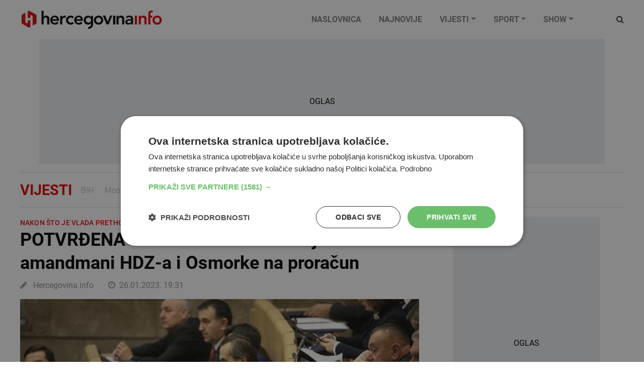

--- FILE ---
content_type: text/html; charset=utf-8
request_url: https://www.hercegovina.info/vijesti/potvrdjena-vecina-u-psbih-usvojeni-svi-amandmani-hdz-a-i-osmorke-na-proracun/209631/
body_size: 50620
content:
<!DOCTYPE html>
<html lang="hr">
<head>
	<meta charset="utf-8">
	<meta http-equiv="X-UA-Compatible" content="IE=edge">
	<meta name="viewport" content="width=device-width, initial-scale=1">
	<title id="snippet--title">POTVRĐENA VEĆINA U PSBiH Usvojeni svi amandmani HDZ-a i Osmorke na proračun | Vijesti Hercegovina.Info</title>
<meta property="fb:app_id" content="343965272459">
<meta name="google-site-verification" content="0XHptEg8eBr7OwFE0C3TrRpqVycGipXnxJgaMZ7xFE8">
<meta name="twitter:card" content="summary">
<meta name="twitter:site" content="@hercegovinainfo">
<meta name="description" content="Nakon što je Federalna vlada prethodno odbila sve amandmane uložene na proračun, Zastupnički dom Parlamenta Federacije BiH (PFBiH)">
<meta name="keywords" content="proračun,psbih,parlamentarna skupština bih">
<meta property="og:url" content="https://www.hercegovina.info/vijesti/potvrdjena-vecina-u-psbih-usvojeni-svi-amandmani-hdz-a-i-osmorke-na-proracun/209631/">
<meta property="og:type" content="website">
<meta property="og:title" content="POTVRĐENA VEĆINA U PSBiH Usvojeni svi amandmani HDZ-a i Osmorke na proračun">
<meta property="og:description" content="Nakon što je Federalna vlada prethodno odbila sve amandmane uložene na proračun, Zastupnički dom Parlamenta Federacije BiH (PFBiH)">
    <meta property="og:image" content="https://static.hercegovina.info/img/repository/2023/01/web_image/parlamentarna-skupstina-bih.jpg">
		<link fetchpriority="high" rel="preload" as="image" href="/img/repository/2023/01/image_1024x1024/parlamentarna-skupstina-bih.jpg">

	<link rel="preconnect" href="https://www.googletagmanager.com">
	<link rel="preload" as="font" href="/fonts/fontawesome-webfont.woff2?v=4.7.0" type="font/woff" crossorigin="anonymous">
	<link rel="preload" as="font" href="https://fonts.gstatic.com/s/roboto/v20/KFOmCnqEu92Fr1Mu4mxK.woff2" type="font/woff" crossorigin="anonymous">
	<link rel="preload" as="font" href="https://fonts.gstatic.com/s/roboto/v20/KFOlCnqEu92Fr1MmEU9fBBc4.woff2" type="font/woff" crossorigin="anonymous">
	<link rel="preload" as="font" href="https://fonts.gstatic.com/s/roboto/v20/KFOlCnqEu92Fr1MmWUlfBBc4.woff2" type="font/woff" crossorigin="anonymous">
	<link rel="preload" as="font" href="https://fonts.gstatic.com/s/roboto/v20/KFOlCnqEu92Fr1MmEU9fChc4EsA.woff2" type="font/woff" crossorigin="anonymous">
	<link rel="preload" as="font" href="https://fonts.gstatic.com/s/roboto/v20/KFOlCnqEu92Fr1MmWUlfChc4EsA.woff2" type="font/woff" crossorigin="anonymous">
	<link rel="preload" as="font" href="https://fonts.gstatic.com/s/roboto/v20/KFOmCnqEu92Fr1Mu7GxKOzY.woff2" type="font/woff" crossorigin="anonymous">
	<link rel="preload" as="image" href="https://www.hercegovina.info/img/logo.svg">
	<link rel="preload" as="image" href="https://www.hercegovina.info/img/donate_150.png">
<style>
    /*!* Bootstrap v4.6.0 (https://getbootstrap.com/)
   * Copyright 2011-2021 The Bootstrap Authors
   * Copyright 2011-2021 Twitter, Inc.
   * Licensed under MIT (https://github.com/twbs/bootstrap/blob/main/LICENSE)*/:root{--blue:#007bff;--indigo:#6610f2;--purple:#6f42c1;--pink:#e83e8c;--red:#dc3545;--orange:#fd7e14;--yellow:#ffc107;--green:#28a745;--teal:#20c997;--cyan:#17a2b8;--white:#fff;--gray:#6c757d;--gray-dark:#343a40;--primary:#007bff;--secondary:#6c757d;--success:#28a745;--info:#17a2b8;--warning:#ffc107;--danger:#dc3545;--light:#f8f9fa;--dark:#343a40;--breakpoint-xs:0;--breakpoint-sm:576px;--breakpoint-md:768px;--breakpoint-lg:992px;--breakpoint-xl:1200px;--font-family-sans-serif:-apple-system,BlinkMacSystemFont,"Segoe UI",Roboto,"Helvetica Neue",Arial,"Noto Sans","Liberation Sans",sans-serif,"Apple Color Emoji","Segoe UI Emoji","Segoe UI Symbol","Noto Color Emoji";--font-family-monospace:SFMono-Regular,Menlo,Monaco,Consolas,"Liberation Mono","Courier New",monospace}*,::after,::before{box-sizing:border-box}html{font-family:sans-serif;line-height:1.15;-webkit-text-size-adjust:100%;-webkit-tap-highlight-color:transparent}article,aside,figcaption,figure,footer,header,hgroup,main,nav,section{display:block}body{margin:0;font-family:-apple-system,BlinkMacSystemFont,segoe ui,Roboto,helvetica neue,Arial,noto sans,liberation sans,sans-serif,apple color emoji,segoe ui emoji,segoe ui symbol,noto color emoji;font-size:1rem;font-weight:400;line-height:1.5;color:#212529;text-align:left;background-color:#fff}[tabindex="-1"]:focus:not(:focus-visible){outline:0!important}hr{box-sizing:content-box;height:0;overflow:visible}h1,h2,h3,h4,h5,h6{margin-top:0;margin-bottom:.5rem}p{margin-top:0;margin-bottom:1rem}abbr[data-original-title],abbr[title]{text-decoration:underline;-webkit-text-decoration:underline dotted;text-decoration:underline dotted;cursor:help;border-bottom:0;-webkit-text-decoration-skip-ink:none;text-decoration-skip-ink:none}address{margin-bottom:1rem;font-style:normal;line-height:inherit}dl,ol,ul{margin-top:0;margin-bottom:1rem}ol ol,ol ul,ul ol,ul ul{margin-bottom:0}dt{font-weight:700}dd{margin-bottom:.5rem;margin-left:0}blockquote{margin:0 0 1rem}b,strong{font-weight:bolder}small{font-size:80%}sub,sup{position:relative;font-size:75%;line-height:0;vertical-align:baseline}sub{bottom:-.25em}sup{top:-.5em}a{color:#007bff;text-decoration:none;background-color:transparent}a:hover{color:#0056b3;text-decoration:underline}a:not([href]):not([class]){color:inherit;text-decoration:none}a:not([href]):not([class]):hover{color:inherit;text-decoration:none}code,kbd,pre,samp{font-family:SFMono-Regular,Menlo,Monaco,Consolas,liberation mono,courier new,monospace;font-size:1em}pre{margin-top:0;margin-bottom:1rem;overflow:auto;-ms-overflow-style:scrollbar}figure{margin:0 0 1rem}img{vertical-align:middle;border-style:none}svg{overflow:hidden;vertical-align:middle}table{border-collapse:collapse}caption{padding-top:.75rem;padding-bottom:.75rem;color:#6c757d;text-align:left;caption-side:bottom}th{text-align:inherit;text-align:-webkit-match-parent}label{display:inline-block;margin-bottom:.5rem}button{border-radius:0}button:focus:not(:focus-visible){outline:0}button,input,optgroup,select,textarea{margin:0;font-family:inherit;font-size:inherit;line-height:inherit}button,input{overflow:visible}button,select{text-transform:none}[role=button]{cursor:pointer}select{word-wrap:normal}[type=button],[type=reset],[type=submit],button{-webkit-appearance:button}[type=button]:not(:disabled),[type=reset]:not(:disabled),[type=submit]:not(:disabled),button:not(:disabled){cursor:pointer}[type=button]::-moz-focus-inner,[type=reset]::-moz-focus-inner,[type=submit]::-moz-focus-inner,button::-moz-focus-inner{padding:0;border-style:none}input[type=checkbox],input[type=radio]{box-sizing:border-box;padding:0}textarea{overflow:auto;resize:vertical}fieldset{min-width:0;padding:0;margin:0;border:0}legend{display:block;width:100%;max-width:100%;padding:0;margin-bottom:.5rem;font-size:1.5rem;line-height:inherit;color:inherit;white-space:normal}progress{vertical-align:baseline}[type=number]::-webkit-inner-spin-button,[type=number]::-webkit-outer-spin-button{height:auto}[type=search]{outline-offset:-2px;-webkit-appearance:none}[type=search]::-webkit-search-decoration{-webkit-appearance:none}::-webkit-file-upload-button{font:inherit;-webkit-appearance:button}output{display:inline-block}summary{display:list-item;cursor:pointer}template{display:none}[hidden]{display:none!important}.h1,.h2,.h3,.h4,.h5,.h6,h1,h2,h3,h4,h5,h6{margin-bottom:.5rem;font-weight:500;line-height:1.2}.h1,h1{font-size:2.5rem}.h2,h2{font-size:2rem}.h3,h3{font-size:1.75rem}.h4,h4{font-size:1.5rem}.h5,h5{font-size:1.25rem}.h6,h6{font-size:1rem}.lead{font-size:1.25rem;font-weight:300}.display-1{font-size:6rem;font-weight:300;line-height:1.2}.display-2{font-size:5.5rem;font-weight:300;line-height:1.2}.display-3{font-size:4.5rem;font-weight:300;line-height:1.2}.display-4{font-size:3.5rem;font-weight:300;line-height:1.2}hr{margin-top:1rem;margin-bottom:1rem;border:0;border-top:1px solid rgba(0,0,0,.1)}.small,small{font-size:80%;font-weight:400}.mark,mark{padding:.2em;background-color:#fcf8e3}.list-unstyled{padding-left:0;list-style:none}.list-inline{padding-left:0;list-style:none}.list-inline-item{display:inline-block}.list-inline-item:not(:last-child){margin-right:.5rem}.initialism{font-size:90%;text-transform:uppercase}.blockquote{margin-bottom:1rem;font-size:1.25rem}.blockquote-footer{display:block;font-size:80%;color:#6c757d}.blockquote-footer::before{content:"\2014\00A0"}.img-fluid{max-width:100%;height:auto}.img-thumbnail{padding:.25rem;background-color:#fff;border:1px solid #dee2e6;border-radius:.25rem;max-width:100%;height:auto}.figure{display:inline-block}.figure-img{margin-bottom:.5rem;line-height:1}.figure-caption{font-size:90%;color:#6c757d}.container,.container-fluid,.container-lg,.container-md,.container-sm,.container-xl{width:100%;padding-right:15px;padding-left:15px;margin-right:auto;margin-left:auto}@media(min-width:576px){.container,.container-sm{max-width:540px}}@media(min-width:768px){.container,.container-md,.container-sm{max-width:720px}}@media(min-width:992px){.container,.container-lg,.container-md,.container-sm{max-width:960px}}@media(min-width:1200px){.container,.container-lg,.container-md,.container-sm,.container-xl{max-width:1140px}}.row{display:-ms-flexbox;display:flex;-ms-flex-wrap:wrap;flex-wrap:wrap;margin-right:-15px;margin-left:-15px}.no-gutters{margin-right:0;margin-left:0}.no-gutters>.col,.no-gutters>[class*=col-]{padding-right:0;padding-left:0}.col,.col-1,.col-10,.col-11,.col-12,.col-2,.col-3,.col-4,.col-5,.col-6,.col-7,.col-8,.col-9,.col-auto,.col-lg,.col-lg-1,.col-lg-10,.col-lg-11,.col-lg-12,.col-lg-2,.col-lg-3,.col-lg-4,.col-lg-5,.col-lg-6,.col-lg-7,.col-lg-8,.col-lg-9,.col-lg-auto,.col-md,.col-md-1,.col-md-10,.col-md-11,.col-md-12,.col-md-2,.col-md-3,.col-md-4,.col-md-5,.col-md-6,.col-md-7,.col-md-8,.col-md-9,.col-md-auto,.col-sm,.col-sm-1,.col-sm-10,.col-sm-11,.col-sm-12,.col-sm-2,.col-sm-3,.col-sm-4,.col-sm-5,.col-sm-6,.col-sm-7,.col-sm-8,.col-sm-9,.col-sm-auto,.col-xl,.col-xl-1,.col-xl-10,.col-xl-11,.col-xl-12,.col-xl-2,.col-xl-3,.col-xl-4,.col-xl-5,.col-xl-6,.col-xl-7,.col-xl-8,.col-xl-9,.col-xl-auto{position:relative;width:100%;padding-right:15px;padding-left:15px}.col{-ms-flex-preferred-size:0;flex-basis:0;-ms-flex-positive:1;flex-grow:1;max-width:100%}.row-cols-1>*{-ms-flex:0 0 100%;flex:0 0 100%;max-width:100%}.row-cols-2>*{-ms-flex:0 0 50%;flex:0 0 50%;max-width:50%}.row-cols-3>*{-ms-flex:0 0 33.333333%;flex:0 0 33.333333%;max-width:33.333333%}.row-cols-4>*{-ms-flex:0 0 25%;flex:0 0 25%;max-width:25%}.row-cols-5>*{-ms-flex:0 0 20%;flex:0 0 20%;max-width:20%}.row-cols-6>*{-ms-flex:0 0 16.666667%;flex:0 0 16.666667%;max-width:16.666667%}.col-auto{-ms-flex:0 0 auto;flex:0 0 auto;width:auto;max-width:100%}.col-1{-ms-flex:0 0 8.333333%;flex:0 0 8.333333%;max-width:8.333333%}.col-2{-ms-flex:0 0 16.666667%;flex:0 0 16.666667%;max-width:16.666667%}.col-3{-ms-flex:0 0 25%;flex:0 0 25%;max-width:25%}.col-4{-ms-flex:0 0 33.333333%;flex:0 0 33.333333%;max-width:33.333333%}.col-5{-ms-flex:0 0 41.666667%;flex:0 0 41.666667%;max-width:41.666667%}.col-6{-ms-flex:0 0 50%;flex:0 0 50%;max-width:50%}.col-7{-ms-flex:0 0 58.333333%;flex:0 0 58.333333%;max-width:58.333333%}.col-8{-ms-flex:0 0 66.666667%;flex:0 0 66.666667%;max-width:66.666667%}.col-9{-ms-flex:0 0 75%;flex:0 0 75%;max-width:75%}.col-10{-ms-flex:0 0 83.333333%;flex:0 0 83.333333%;max-width:83.333333%}.col-11{-ms-flex:0 0 91.666667%;flex:0 0 91.666667%;max-width:91.666667%}.col-12{-ms-flex:0 0 100%;flex:0 0 100%;max-width:100%}.order-first{-ms-flex-order:-1;order:-1}.order-last{-ms-flex-order:13;order:13}.order-0{-ms-flex-order:0;order:0}.order-1{-ms-flex-order:1;order:1}.order-2{-ms-flex-order:2;order:2}.order-3{-ms-flex-order:3;order:3}.order-4{-ms-flex-order:4;order:4}.order-5{-ms-flex-order:5;order:5}.order-6{-ms-flex-order:6;order:6}.order-7{-ms-flex-order:7;order:7}.order-8{-ms-flex-order:8;order:8}.order-9{-ms-flex-order:9;order:9}.order-10{-ms-flex-order:10;order:10}.order-11{-ms-flex-order:11;order:11}.order-12{-ms-flex-order:12;order:12}.offset-1{margin-left:8.333333%}.offset-2{margin-left:16.666667%}.offset-3{margin-left:25%}.offset-4{margin-left:33.333333%}.offset-5{margin-left:41.666667%}.offset-6{margin-left:50%}.offset-7{margin-left:58.333333%}.offset-8{margin-left:66.666667%}.offset-9{margin-left:75%}.offset-10{margin-left:83.333333%}.offset-11{margin-left:91.666667%}@media(min-width:576px){.col-sm{-ms-flex-preferred-size:0;flex-basis:0;-ms-flex-positive:1;flex-grow:1;max-width:100%}.row-cols-sm-1>*{-ms-flex:0 0 100%;flex:0 0 100%;max-width:100%}.row-cols-sm-2>*{-ms-flex:0 0 50%;flex:0 0 50%;max-width:50%}.row-cols-sm-3>*{-ms-flex:0 0 33.333333%;flex:0 0 33.333333%;max-width:33.333333%}.row-cols-sm-4>*{-ms-flex:0 0 25%;flex:0 0 25%;max-width:25%}.row-cols-sm-5>*{-ms-flex:0 0 20%;flex:0 0 20%;max-width:20%}.row-cols-sm-6>*{-ms-flex:0 0 16.666667%;flex:0 0 16.666667%;max-width:16.666667%}.col-sm-auto{-ms-flex:0 0 auto;flex:0 0 auto;width:auto;max-width:100%}.col-sm-1{-ms-flex:0 0 8.333333%;flex:0 0 8.333333%;max-width:8.333333%}.col-sm-2{-ms-flex:0 0 16.666667%;flex:0 0 16.666667%;max-width:16.666667%}.col-sm-3{-ms-flex:0 0 25%;flex:0 0 25%;max-width:25%}.col-sm-4{-ms-flex:0 0 33.333333%;flex:0 0 33.333333%;max-width:33.333333%}.col-sm-5{-ms-flex:0 0 41.666667%;flex:0 0 41.666667%;max-width:41.666667%}.col-sm-6{-ms-flex:0 0 50%;flex:0 0 50%;max-width:50%}.col-sm-7{-ms-flex:0 0 58.333333%;flex:0 0 58.333333%;max-width:58.333333%}.col-sm-8{-ms-flex:0 0 66.666667%;flex:0 0 66.666667%;max-width:66.666667%}.col-sm-9{-ms-flex:0 0 75%;flex:0 0 75%;max-width:75%}.col-sm-10{-ms-flex:0 0 83.333333%;flex:0 0 83.333333%;max-width:83.333333%}.col-sm-11{-ms-flex:0 0 91.666667%;flex:0 0 91.666667%;max-width:91.666667%}.col-sm-12{-ms-flex:0 0 100%;flex:0 0 100%;max-width:100%}.order-sm-first{-ms-flex-order:-1;order:-1}.order-sm-last{-ms-flex-order:13;order:13}.order-sm-0{-ms-flex-order:0;order:0}.order-sm-1{-ms-flex-order:1;order:1}.order-sm-2{-ms-flex-order:2;order:2}.order-sm-3{-ms-flex-order:3;order:3}.order-sm-4{-ms-flex-order:4;order:4}.order-sm-5{-ms-flex-order:5;order:5}.order-sm-6{-ms-flex-order:6;order:6}.order-sm-7{-ms-flex-order:7;order:7}.order-sm-8{-ms-flex-order:8;order:8}.order-sm-9{-ms-flex-order:9;order:9}.order-sm-10{-ms-flex-order:10;order:10}.order-sm-11{-ms-flex-order:11;order:11}.order-sm-12{-ms-flex-order:12;order:12}.offset-sm-0{margin-left:0}.offset-sm-1{margin-left:8.333333%}.offset-sm-2{margin-left:16.666667%}.offset-sm-3{margin-left:25%}.offset-sm-4{margin-left:33.333333%}.offset-sm-5{margin-left:41.666667%}.offset-sm-6{margin-left:50%}.offset-sm-7{margin-left:58.333333%}.offset-sm-8{margin-left:66.666667%}.offset-sm-9{margin-left:75%}.offset-sm-10{margin-left:83.333333%}.offset-sm-11{margin-left:91.666667%}}@media(min-width:768px){.col-md{-ms-flex-preferred-size:0;flex-basis:0;-ms-flex-positive:1;flex-grow:1;max-width:100%}.row-cols-md-1>*{-ms-flex:0 0 100%;flex:0 0 100%;max-width:100%}.row-cols-md-2>*{-ms-flex:0 0 50%;flex:0 0 50%;max-width:50%}.row-cols-md-3>*{-ms-flex:0 0 33.333333%;flex:0 0 33.333333%;max-width:33.333333%}.row-cols-md-4>*{-ms-flex:0 0 25%;flex:0 0 25%;max-width:25%}.row-cols-md-5>*{-ms-flex:0 0 20%;flex:0 0 20%;max-width:20%}.row-cols-md-6>*{-ms-flex:0 0 16.666667%;flex:0 0 16.666667%;max-width:16.666667%}.col-md-auto{-ms-flex:0 0 auto;flex:0 0 auto;width:auto;max-width:100%}.col-md-1{-ms-flex:0 0 8.333333%;flex:0 0 8.333333%;max-width:8.333333%}.col-md-2{-ms-flex:0 0 16.666667%;flex:0 0 16.666667%;max-width:16.666667%}.col-md-3{-ms-flex:0 0 25%;flex:0 0 25%;max-width:25%}.col-md-4{-ms-flex:0 0 33.333333%;flex:0 0 33.333333%;max-width:33.333333%}.col-md-5{-ms-flex:0 0 41.666667%;flex:0 0 41.666667%;max-width:41.666667%}.col-md-6{-ms-flex:0 0 50%;flex:0 0 50%;max-width:50%}.col-md-7{-ms-flex:0 0 58.333333%;flex:0 0 58.333333%;max-width:58.333333%}.col-md-8{-ms-flex:0 0 66.666667%;flex:0 0 66.666667%;max-width:66.666667%}.col-md-9{-ms-flex:0 0 75%;flex:0 0 75%;max-width:75%}.col-md-10{-ms-flex:0 0 83.333333%;flex:0 0 83.333333%;max-width:83.333333%}.col-md-11{-ms-flex:0 0 91.666667%;flex:0 0 91.666667%;max-width:91.666667%}.col-md-12{-ms-flex:0 0 100%;flex:0 0 100%;max-width:100%}.order-md-first{-ms-flex-order:-1;order:-1}.order-md-last{-ms-flex-order:13;order:13}.order-md-0{-ms-flex-order:0;order:0}.order-md-1{-ms-flex-order:1;order:1}.order-md-2{-ms-flex-order:2;order:2}.order-md-3{-ms-flex-order:3;order:3}.order-md-4{-ms-flex-order:4;order:4}.order-md-5{-ms-flex-order:5;order:5}.order-md-6{-ms-flex-order:6;order:6}.order-md-7{-ms-flex-order:7;order:7}.order-md-8{-ms-flex-order:8;order:8}.order-md-9{-ms-flex-order:9;order:9}.order-md-10{-ms-flex-order:10;order:10}.order-md-11{-ms-flex-order:11;order:11}.order-md-12{-ms-flex-order:12;order:12}.offset-md-0{margin-left:0}.offset-md-1{margin-left:8.333333%}.offset-md-2{margin-left:16.666667%}.offset-md-3{margin-left:25%}.offset-md-4{margin-left:33.333333%}.offset-md-5{margin-left:41.666667%}.offset-md-6{margin-left:50%}.offset-md-7{margin-left:58.333333%}.offset-md-8{margin-left:66.666667%}.offset-md-9{margin-left:75%}.offset-md-10{margin-left:83.333333%}.offset-md-11{margin-left:91.666667%}}@media(min-width:992px){.col-lg{-ms-flex-preferred-size:0;flex-basis:0;-ms-flex-positive:1;flex-grow:1;max-width:100%}.row-cols-lg-1>*{-ms-flex:0 0 100%;flex:0 0 100%;max-width:100%}.row-cols-lg-2>*{-ms-flex:0 0 50%;flex:0 0 50%;max-width:50%}.row-cols-lg-3>*{-ms-flex:0 0 33.333333%;flex:0 0 33.333333%;max-width:33.333333%}.row-cols-lg-4>*{-ms-flex:0 0 25%;flex:0 0 25%;max-width:25%}.row-cols-lg-5>*{-ms-flex:0 0 20%;flex:0 0 20%;max-width:20%}.row-cols-lg-6>*{-ms-flex:0 0 16.666667%;flex:0 0 16.666667%;max-width:16.666667%}.col-lg-auto{-ms-flex:0 0 auto;flex:0 0 auto;width:auto;max-width:100%}.col-lg-1{-ms-flex:0 0 8.333333%;flex:0 0 8.333333%;max-width:8.333333%}.col-lg-2{-ms-flex:0 0 16.666667%;flex:0 0 16.666667%;max-width:16.666667%}.col-lg-3{-ms-flex:0 0 25%;flex:0 0 25%;max-width:25%}.col-lg-4{-ms-flex:0 0 33.333333%;flex:0 0 33.333333%;max-width:33.333333%}.col-lg-5{-ms-flex:0 0 41.666667%;flex:0 0 41.666667%;max-width:41.666667%}.col-lg-6{-ms-flex:0 0 50%;flex:0 0 50%;max-width:50%}.col-lg-7{-ms-flex:0 0 58.333333%;flex:0 0 58.333333%;max-width:58.333333%}.col-lg-8{-ms-flex:0 0 66.666667%;flex:0 0 66.666667%;max-width:66.666667%}.col-lg-9{-ms-flex:0 0 75%;flex:0 0 75%;max-width:75%}.col-lg-10{-ms-flex:0 0 83.333333%;flex:0 0 83.333333%;max-width:83.333333%}.col-lg-11{-ms-flex:0 0 91.666667%;flex:0 0 91.666667%;max-width:91.666667%}.col-lg-12{-ms-flex:0 0 100%;flex:0 0 100%;max-width:100%}.order-lg-first{-ms-flex-order:-1;order:-1}.order-lg-last{-ms-flex-order:13;order:13}.order-lg-0{-ms-flex-order:0;order:0}.order-lg-1{-ms-flex-order:1;order:1}.order-lg-2{-ms-flex-order:2;order:2}.order-lg-3{-ms-flex-order:3;order:3}.order-lg-4{-ms-flex-order:4;order:4}.order-lg-5{-ms-flex-order:5;order:5}.order-lg-6{-ms-flex-order:6;order:6}.order-lg-7{-ms-flex-order:7;order:7}.order-lg-8{-ms-flex-order:8;order:8}.order-lg-9{-ms-flex-order:9;order:9}.order-lg-10{-ms-flex-order:10;order:10}.order-lg-11{-ms-flex-order:11;order:11}.order-lg-12{-ms-flex-order:12;order:12}.offset-lg-0{margin-left:0}.offset-lg-1{margin-left:8.333333%}.offset-lg-2{margin-left:16.666667%}.offset-lg-3{margin-left:25%}.offset-lg-4{margin-left:33.333333%}.offset-lg-5{margin-left:41.666667%}.offset-lg-6{margin-left:50%}.offset-lg-7{margin-left:58.333333%}.offset-lg-8{margin-left:66.666667%}.offset-lg-9{margin-left:75%}.offset-lg-10{margin-left:83.333333%}.offset-lg-11{margin-left:91.666667%}}@media(min-width:1200px){.col-xl{-ms-flex-preferred-size:0;flex-basis:0;-ms-flex-positive:1;flex-grow:1;max-width:100%}.row-cols-xl-1>*{-ms-flex:0 0 100%;flex:0 0 100%;max-width:100%}.row-cols-xl-2>*{-ms-flex:0 0 50%;flex:0 0 50%;max-width:50%}.row-cols-xl-3>*{-ms-flex:0 0 33.333333%;flex:0 0 33.333333%;max-width:33.333333%}.row-cols-xl-4>*{-ms-flex:0 0 25%;flex:0 0 25%;max-width:25%}.row-cols-xl-5>*{-ms-flex:0 0 20%;flex:0 0 20%;max-width:20%}.row-cols-xl-6>*{-ms-flex:0 0 16.666667%;flex:0 0 16.666667%;max-width:16.666667%}.col-xl-auto{-ms-flex:0 0 auto;flex:0 0 auto;width:auto;max-width:100%}.col-xl-1{-ms-flex:0 0 8.333333%;flex:0 0 8.333333%;max-width:8.333333%}.col-xl-2{-ms-flex:0 0 16.666667%;flex:0 0 16.666667%;max-width:16.666667%}.col-xl-3{-ms-flex:0 0 25%;flex:0 0 25%;max-width:25%}.col-xl-4{-ms-flex:0 0 33.333333%;flex:0 0 33.333333%;max-width:33.333333%}.col-xl-5{-ms-flex:0 0 41.666667%;flex:0 0 41.666667%;max-width:41.666667%}.col-xl-6{-ms-flex:0 0 50%;flex:0 0 50%;max-width:50%}.col-xl-7{-ms-flex:0 0 58.333333%;flex:0 0 58.333333%;max-width:58.333333%}.col-xl-8{-ms-flex:0 0 66.666667%;flex:0 0 66.666667%;max-width:66.666667%}.col-xl-9{-ms-flex:0 0 75%;flex:0 0 75%;max-width:75%}.col-xl-10{-ms-flex:0 0 83.333333%;flex:0 0 83.333333%;max-width:83.333333%}.col-xl-11{-ms-flex:0 0 91.666667%;flex:0 0 91.666667%;max-width:91.666667%}.col-xl-12{-ms-flex:0 0 100%;flex:0 0 100%;max-width:100%}.order-xl-first{-ms-flex-order:-1;order:-1}.order-xl-last{-ms-flex-order:13;order:13}.order-xl-0{-ms-flex-order:0;order:0}.order-xl-1{-ms-flex-order:1;order:1}.order-xl-2{-ms-flex-order:2;order:2}.order-xl-3{-ms-flex-order:3;order:3}.order-xl-4{-ms-flex-order:4;order:4}.order-xl-5{-ms-flex-order:5;order:5}.order-xl-6{-ms-flex-order:6;order:6}.order-xl-7{-ms-flex-order:7;order:7}.order-xl-8{-ms-flex-order:8;order:8}.order-xl-9{-ms-flex-order:9;order:9}.order-xl-10{-ms-flex-order:10;order:10}.order-xl-11{-ms-flex-order:11;order:11}.order-xl-12{-ms-flex-order:12;order:12}.offset-xl-0{margin-left:0}.offset-xl-1{margin-left:8.333333%}.offset-xl-2{margin-left:16.666667%}.offset-xl-3{margin-left:25%}.offset-xl-4{margin-left:33.333333%}.offset-xl-5{margin-left:41.666667%}.offset-xl-6{margin-left:50%}.offset-xl-7{margin-left:58.333333%}.offset-xl-8{margin-left:66.666667%}.offset-xl-9{margin-left:75%}.offset-xl-10{margin-left:83.333333%}.offset-xl-11{margin-left:91.666667%}}.form-control{display:block;width:100%;height:calc(1.5em + .75rem + 2px);padding:.375rem .75rem;font-size:1rem;font-weight:400;line-height:1.5;color:#495057;background-color:#fff;background-clip:padding-box;border:1px solid #ced4da;border-radius:.25rem;transition:border-color .15s ease-in-out,box-shadow .15s ease-in-out}@media(prefers-reduced-motion:reduce){.form-control{transition:none}}.form-control::-ms-expand{background-color:transparent;border:0}.form-control:-moz-focusring{color:transparent;text-shadow:0 0 0 #495057}.form-control:focus{color:#495057;background-color:#fff;border-color:#80bdff;outline:0;box-shadow:0 0 0 .2rem rgba(0,123,255,.25)}.form-control::-webkit-input-placeholder{color:#6c757d;opacity:1}.form-control::-moz-placeholder{color:#6c757d;opacity:1}.form-control:-ms-input-placeholder{color:#6c757d;opacity:1}.form-control::-ms-input-placeholder{color:#6c757d;opacity:1}.form-control::placeholder{color:#6c757d;opacity:1}.form-control:disabled,.form-control[readonly]{background-color:#e9ecef;opacity:1}input[type=date].form-control,input[type=datetime-local].form-control,input[type=month].form-control,input[type=time].form-control{-webkit-appearance:none;-moz-appearance:none;appearance:none}select.form-control:focus::-ms-value{color:#495057;background-color:#fff}.form-control-file,.form-control-range{display:block;width:100%}.col-form-label{padding-top:calc(.375rem + 1px);padding-bottom:calc(.375rem + 1px);margin-bottom:0;font-size:inherit;line-height:1.5}.col-form-label-lg{padding-top:calc(.5rem + 1px);padding-bottom:calc(.5rem + 1px);font-size:1.25rem;line-height:1.5}.col-form-label-sm{padding-top:calc(.25rem + 1px);padding-bottom:calc(.25rem + 1px);font-size:.875rem;line-height:1.5}.form-control-plaintext{display:block;width:100%;padding:.375rem 0;margin-bottom:0;font-size:1rem;line-height:1.5;color:#212529;background-color:transparent;border:solid transparent;border-width:1px 0}.form-control-plaintext.form-control-lg,.form-control-plaintext.form-control-sm{padding-right:0;padding-left:0}.form-control-sm{height:calc(1.5em + .5rem + 2px);padding:.25rem .5rem;font-size:.875rem;line-height:1.5;border-radius:.2rem}.form-control-lg{height:calc(1.5em + 1rem + 2px);padding:.5rem 1rem;font-size:1.25rem;line-height:1.5;border-radius:.3rem}select.form-control[multiple],select.form-control[size]{height:auto}textarea.form-control{height:auto}.form-group{margin-bottom:1rem}.form-text{display:block;margin-top:.25rem}.form-row{display:-ms-flexbox;display:flex;-ms-flex-wrap:wrap;flex-wrap:wrap;margin-right:-5px;margin-left:-5px}.form-row>.col,.form-row>[class*=col-]{padding-right:5px;padding-left:5px}.form-check{position:relative;display:block;padding-left:1.25rem}.form-check-input{position:absolute;margin-top:.3rem;margin-left:-1.25rem}.form-check-input:disabled~.form-check-label,.form-check-input[disabled]~.form-check-label{color:#6c757d}.form-check-label{margin-bottom:0}.form-check-inline{display:-ms-inline-flexbox;display:inline-flex;-ms-flex-align:center;align-items:center;padding-left:0;margin-right:.75rem}.form-check-inline .form-check-input{position:static;margin-top:0;margin-right:.3125rem;margin-left:0}.valid-feedback{display:none;width:100%;margin-top:.25rem;font-size:80%;color:#28a745}.valid-tooltip{position:absolute;top:100%;left:0;z-index:5;display:none;max-width:100%;padding:.25rem .5rem;margin-top:.1rem;font-size:.875rem;line-height:1.5;color:#fff;background-color:rgba(40,167,69,.9);border-radius:.25rem}.form-row>.col>.valid-tooltip,.form-row>[class*=col-]>.valid-tooltip{left:5px}.is-valid~.valid-feedback,.is-valid~.valid-tooltip,.was-validated :valid~.valid-feedback,.was-validated :valid~.valid-tooltip{display:block}.form-control.is-valid,.was-validated .form-control:valid{border-color:#28a745;padding-right:calc(1.5em + .75rem);background-image:url([data-uri]);background-repeat:no-repeat;background-position:right calc(.375em + .1875rem) center;background-size:calc(.75em + .375rem) calc(.75em + .375rem)}.form-control.is-valid:focus,.was-validated .form-control:valid:focus{border-color:#28a745;box-shadow:0 0 0 .2rem rgba(40,167,69,.25)}.was-validated textarea.form-control:valid,textarea.form-control.is-valid{padding-right:calc(1.5em + .75rem);background-position:top calc(.375em + .1875rem) right calc(.375em + .1875rem)}.custom-select.is-valid,.was-validated .custom-select:valid{border-color:#28a745;padding-right:calc(.75em + 2.3125rem);background:url("data:image/svg+xml,%3csvg xmlns='http://www.w3.org/2000/svg' width='4' height='5' viewBox='0 0 4 5'%3e%3cpath fill='%23343a40' d='M2 0L0 2h4zm0 5L0 3h4z'/%3e%3c/svg%3e") right .75rem center/8px 10px no-repeat,#fff url("data:image/svg+xml,%3csvg xmlns='http://www.w3.org/2000/svg' width='8' height='8' viewBox='0 0 8 8'%3e%3cpath fill='%2328a745' d='M2.3 6.73L.6 4.53c-.4-1.04.46-1.4 1.1-.8l1.1 1.4 3.4-3.8c.6-.63 1.6-.27 1.2.7l-4 4.6c-.43.5-.8.4-1.1.1z'/%3e%3c/svg%3e") center right 1.75rem/calc(.75em + .375rem) calc(.75em + .375rem) no-repeat}.custom-select.is-valid:focus,.was-validated .custom-select:valid:focus{border-color:#28a745;box-shadow:0 0 0 .2rem rgba(40,167,69,.25)}.form-check-input.is-valid~.form-check-label,.was-validated .form-check-input:valid~.form-check-label{color:#28a745}.form-check-input.is-valid~.valid-feedback,.form-check-input.is-valid~.valid-tooltip,.was-validated .form-check-input:valid~.valid-feedback,.was-validated .form-check-input:valid~.valid-tooltip{display:block}.custom-control-input.is-valid~.custom-control-label,.was-validated .custom-control-input:valid~.custom-control-label{color:#28a745}.custom-control-input.is-valid~.custom-control-label::before,.was-validated .custom-control-input:valid~.custom-control-label::before{border-color:#28a745}.custom-control-input.is-valid:checked~.custom-control-label::before,.was-validated .custom-control-input:valid:checked~.custom-control-label::before{border-color:#34ce57;background-color:#34ce57}.custom-control-input.is-valid:focus~.custom-control-label::before,.was-validated .custom-control-input:valid:focus~.custom-control-label::before{box-shadow:0 0 0 .2rem rgba(40,167,69,.25)}.custom-control-input.is-valid:focus:not(:checked)~.custom-control-label::before,.was-validated .custom-control-input:valid:focus:not(:checked)~.custom-control-label::before{border-color:#28a745}.custom-file-input.is-valid~.custom-file-label,.was-validated .custom-file-input:valid~.custom-file-label{border-color:#28a745}.custom-file-input.is-valid:focus~.custom-file-label,.was-validated .custom-file-input:valid:focus~.custom-file-label{border-color:#28a745;box-shadow:0 0 0 .2rem rgba(40,167,69,.25)}.invalid-feedback{display:none;width:100%;margin-top:.25rem;font-size:80%;color:#dc3545}.invalid-tooltip{position:absolute;top:100%;left:0;z-index:5;display:none;max-width:100%;padding:.25rem .5rem;margin-top:.1rem;font-size:.875rem;line-height:1.5;color:#fff;background-color:rgba(220,53,69,.9);border-radius:.25rem}.form-row>.col>.invalid-tooltip,.form-row>[class*=col-]>.invalid-tooltip{left:5px}.is-invalid~.invalid-feedback,.is-invalid~.invalid-tooltip,.was-validated :invalid~.invalid-feedback,.was-validated :invalid~.invalid-tooltip{display:block}.form-control.is-invalid,.was-validated .form-control:invalid{border-color:#dc3545;padding-right:calc(1.5em + .75rem);background-image:url([data-uri]);background-repeat:no-repeat;background-position:right calc(.375em + .1875rem) center;background-size:calc(.75em + .375rem) calc(.75em + .375rem)}.form-control.is-invalid:focus,.was-validated .form-control:invalid:focus{border-color:#dc3545;box-shadow:0 0 0 .2rem rgba(220,53,69,.25)}.was-validated textarea.form-control:invalid,textarea.form-control.is-invalid{padding-right:calc(1.5em + .75rem);background-position:top calc(.375em + .1875rem) right calc(.375em + .1875rem)}.custom-select.is-invalid,.was-validated .custom-select:invalid{border-color:#dc3545;padding-right:calc(.75em + 2.3125rem);background:url("data:image/svg+xml,%3csvg xmlns='http://www.w3.org/2000/svg' width='4' height='5' viewBox='0 0 4 5'%3e%3cpath fill='%23343a40' d='M2 0L0 2h4zm0 5L0 3h4z'/%3e%3c/svg%3e") right .75rem center/8px 10px no-repeat,#fff url("data:image/svg+xml,%3csvg xmlns='http://www.w3.org/2000/svg' width='12' height='12' fill='none' stroke='%23dc3545' viewBox='0 0 12 12'%3e%3ccircle cx='6' cy='6' r='4.5'/%3e%3cpath stroke-linejoin='round' d='M5.8 3.6h.4L6 6.5z'/%3e%3ccircle cx='6' cy='8.2' r='.6' fill='%23dc3545' stroke='none'/%3e%3c/svg%3e") center right 1.75rem/calc(.75em + .375rem) calc(.75em + .375rem) no-repeat}.custom-select.is-invalid:focus,.was-validated .custom-select:invalid:focus{border-color:#dc3545;box-shadow:0 0 0 .2rem rgba(220,53,69,.25)}.form-check-input.is-invalid~.form-check-label,.was-validated .form-check-input:invalid~.form-check-label{color:#dc3545}.form-check-input.is-invalid~.invalid-feedback,.form-check-input.is-invalid~.invalid-tooltip,.was-validated .form-check-input:invalid~.invalid-feedback,.was-validated .form-check-input:invalid~.invalid-tooltip{display:block}.custom-control-input.is-invalid~.custom-control-label,.was-validated .custom-control-input:invalid~.custom-control-label{color:#dc3545}.custom-control-input.is-invalid~.custom-control-label::before,.was-validated .custom-control-input:invalid~.custom-control-label::before{border-color:#dc3545}.custom-control-input.is-invalid:checked~.custom-control-label::before,.was-validated .custom-control-input:invalid:checked~.custom-control-label::before{border-color:#e4606d;background-color:#e4606d}.custom-control-input.is-invalid:focus~.custom-control-label::before,.was-validated .custom-control-input:invalid:focus~.custom-control-label::before{box-shadow:0 0 0 .2rem rgba(220,53,69,.25)}.custom-control-input.is-invalid:focus:not(:checked)~.custom-control-label::before,.was-validated .custom-control-input:invalid:focus:not(:checked)~.custom-control-label::before{border-color:#dc3545}.custom-file-input.is-invalid~.custom-file-label,.was-validated .custom-file-input:invalid~.custom-file-label{border-color:#dc3545}.custom-file-input.is-invalid:focus~.custom-file-label,.was-validated .custom-file-input:invalid:focus~.custom-file-label{border-color:#dc3545;box-shadow:0 0 0 .2rem rgba(220,53,69,.25)}.form-inline{display:-ms-flexbox;display:flex;-ms-flex-flow:row wrap;flex-flow:row wrap;-ms-flex-align:center;align-items:center}.form-inline .form-check{width:100%}@media(min-width:576px){.form-inline label{display:-ms-flexbox;display:flex;-ms-flex-align:center;align-items:center;-ms-flex-pack:center;justify-content:center;margin-bottom:0}.form-inline .form-group{display:-ms-flexbox;display:flex;-ms-flex:0 0 auto;flex:0 0 auto;-ms-flex-flow:row wrap;flex-flow:row wrap;-ms-flex-align:center;align-items:center;margin-bottom:0}.form-inline .form-control{display:inline-block;width:auto;vertical-align:middle}.form-inline .form-control-plaintext{display:inline-block}.form-inline .custom-select,.form-inline .input-group{width:auto}.form-inline .form-check{display:-ms-flexbox;display:flex;-ms-flex-align:center;align-items:center;-ms-flex-pack:center;justify-content:center;width:auto;padding-left:0}.form-inline .form-check-input{position:relative;-ms-flex-negative:0;flex-shrink:0;margin-top:0;margin-right:.25rem;margin-left:0}.form-inline .custom-control{-ms-flex-align:center;align-items:center;-ms-flex-pack:center;justify-content:center}.form-inline .custom-control-label{margin-bottom:0}}.btn{display:inline-block;font-weight:400;color:#212529;text-align:center;vertical-align:middle;-webkit-user-select:none;-moz-user-select:none;-ms-user-select:none;user-select:none;background-color:transparent;border:1px solid transparent;padding:.375rem .75rem;font-size:1rem;line-height:1.5;border-radius:.25rem;transition:color .15s ease-in-out,background-color .15s ease-in-out,border-color .15s ease-in-out,box-shadow .15s ease-in-out}@media(prefers-reduced-motion:reduce){.btn{transition:none}}.btn:hover{color:#212529;text-decoration:none}.btn.focus,.btn:focus{outline:0;box-shadow:0 0 0 .2rem rgba(0,123,255,.25)}.btn.disabled,.btn:disabled{opacity:.65}.btn:not(:disabled):not(.disabled){cursor:pointer}a.btn.disabled,fieldset:disabled a.btn{pointer-events:none}.btn-primary{color:#fff;background-color:#007bff;border-color:#007bff}.btn-primary:hover{color:#fff;background-color:#0069d9;border-color:#0062cc}.btn-primary.focus,.btn-primary:focus{color:#fff;background-color:#0069d9;border-color:#0062cc;box-shadow:0 0 0 .2rem rgba(38,143,255,.5)}.btn-primary.disabled,.btn-primary:disabled{color:#fff;background-color:#007bff;border-color:#007bff}.btn-primary:not(:disabled):not(.disabled).active,.btn-primary:not(:disabled):not(.disabled):active,.show>.btn-primary.dropdown-toggle{color:#fff;background-color:#0062cc;border-color:#005cbf}.btn-primary:not(:disabled):not(.disabled).active:focus,.btn-primary:not(:disabled):not(.disabled):active:focus,.show>.btn-primary.dropdown-toggle:focus{box-shadow:0 0 0 .2rem rgba(38,143,255,.5)}.btn-secondary{color:#fff;background-color:#6c757d;border-color:#6c757d}.btn-secondary:hover{color:#fff;background-color:#5a6268;border-color:#545b62}.btn-secondary.focus,.btn-secondary:focus{color:#fff;background-color:#5a6268;border-color:#545b62;box-shadow:0 0 0 .2rem rgba(130,138,145,.5)}.btn-secondary.disabled,.btn-secondary:disabled{color:#fff;background-color:#6c757d;border-color:#6c757d}.btn-secondary:not(:disabled):not(.disabled).active,.btn-secondary:not(:disabled):not(.disabled):active,.show>.btn-secondary.dropdown-toggle{color:#fff;background-color:#545b62;border-color:#4e555b}.btn-secondary:not(:disabled):not(.disabled).active:focus,.btn-secondary:not(:disabled):not(.disabled):active:focus,.show>.btn-secondary.dropdown-toggle:focus{box-shadow:0 0 0 .2rem rgba(130,138,145,.5)}.btn-success{color:#fff;background-color:#28a745;border-color:#28a745}.btn-success:hover{color:#fff;background-color:#218838;border-color:#1e7e34}.btn-success.focus,.btn-success:focus{color:#fff;background-color:#218838;border-color:#1e7e34;box-shadow:0 0 0 .2rem rgba(72,180,97,.5)}.btn-success.disabled,.btn-success:disabled{color:#fff;background-color:#28a745;border-color:#28a745}.btn-success:not(:disabled):not(.disabled).active,.btn-success:not(:disabled):not(.disabled):active,.show>.btn-success.dropdown-toggle{color:#fff;background-color:#1e7e34;border-color:#1c7430}.btn-success:not(:disabled):not(.disabled).active:focus,.btn-success:not(:disabled):not(.disabled):active:focus,.show>.btn-success.dropdown-toggle:focus{box-shadow:0 0 0 .2rem rgba(72,180,97,.5)}.btn-info{color:#fff;background-color:#17a2b8;border-color:#17a2b8}.btn-info:hover{color:#fff;background-color:#138496;border-color:#117a8b}.btn-info.focus,.btn-info:focus{color:#fff;background-color:#138496;border-color:#117a8b;box-shadow:0 0 0 .2rem rgba(58,176,195,.5)}.btn-info.disabled,.btn-info:disabled{color:#fff;background-color:#17a2b8;border-color:#17a2b8}.btn-info:not(:disabled):not(.disabled).active,.btn-info:not(:disabled):not(.disabled):active,.show>.btn-info.dropdown-toggle{color:#fff;background-color:#117a8b;border-color:#10707f}.btn-info:not(:disabled):not(.disabled).active:focus,.btn-info:not(:disabled):not(.disabled):active:focus,.show>.btn-info.dropdown-toggle:focus{box-shadow:0 0 0 .2rem rgba(58,176,195,.5)}.btn-warning{color:#212529;background-color:#ffc107;border-color:#ffc107}.btn-warning:hover{color:#212529;background-color:#e0a800;border-color:#d39e00}.btn-warning.focus,.btn-warning:focus{color:#212529;background-color:#e0a800;border-color:#d39e00;box-shadow:0 0 0 .2rem rgba(222,170,12,.5)}.btn-warning.disabled,.btn-warning:disabled{color:#212529;background-color:#ffc107;border-color:#ffc107}.btn-warning:not(:disabled):not(.disabled).active,.btn-warning:not(:disabled):not(.disabled):active,.show>.btn-warning.dropdown-toggle{color:#212529;background-color:#d39e00;border-color:#c69500}.btn-warning:not(:disabled):not(.disabled).active:focus,.btn-warning:not(:disabled):not(.disabled):active:focus,.show>.btn-warning.dropdown-toggle:focus{box-shadow:0 0 0 .2rem rgba(222,170,12,.5)}.btn-danger{color:#fff;background-color:#dc3545;border-color:#dc3545}.btn-danger:hover{color:#fff;background-color:#c82333;border-color:#bd2130}.btn-danger.focus,.btn-danger:focus{color:#fff;background-color:#c82333;border-color:#bd2130;box-shadow:0 0 0 .2rem rgba(225,83,97,.5)}.btn-danger.disabled,.btn-danger:disabled{color:#fff;background-color:#dc3545;border-color:#dc3545}.btn-danger:not(:disabled):not(.disabled).active,.btn-danger:not(:disabled):not(.disabled):active,.show>.btn-danger.dropdown-toggle{color:#fff;background-color:#bd2130;border-color:#b21f2d}.btn-danger:not(:disabled):not(.disabled).active:focus,.btn-danger:not(:disabled):not(.disabled):active:focus,.show>.btn-danger.dropdown-toggle:focus{box-shadow:0 0 0 .2rem rgba(225,83,97,.5)}.btn-light{color:#212529;background-color:#f8f9fa;border-color:#f8f9fa}.btn-light:hover{color:#212529;background-color:#e2e6ea;border-color:#dae0e5}.btn-light.focus,.btn-light:focus{color:#212529;background-color:#e2e6ea;border-color:#dae0e5;box-shadow:0 0 0 .2rem rgba(216,217,219,.5)}.btn-light.disabled,.btn-light:disabled{color:#212529;background-color:#f8f9fa;border-color:#f8f9fa}.btn-light:not(:disabled):not(.disabled).active,.btn-light:not(:disabled):not(.disabled):active,.show>.btn-light.dropdown-toggle{color:#212529;background-color:#dae0e5;border-color:#d3d9df}.btn-light:not(:disabled):not(.disabled).active:focus,.btn-light:not(:disabled):not(.disabled):active:focus,.show>.btn-light.dropdown-toggle:focus{box-shadow:0 0 0 .2rem rgba(216,217,219,.5)}.btn-dark{color:#fff;background-color:#343a40;border-color:#343a40}.btn-dark:hover{color:#fff;background-color:#23272b;border-color:#1d2124}.btn-dark.focus,.btn-dark:focus{color:#fff;background-color:#23272b;border-color:#1d2124;box-shadow:0 0 0 .2rem rgba(82,88,93,.5)}.btn-dark.disabled,.btn-dark:disabled{color:#fff;background-color:#343a40;border-color:#343a40}.btn-dark:not(:disabled):not(.disabled).active,.btn-dark:not(:disabled):not(.disabled):active,.show>.btn-dark.dropdown-toggle{color:#fff;background-color:#1d2124;border-color:#171a1d}.btn-dark:not(:disabled):not(.disabled).active:focus,.btn-dark:not(:disabled):not(.disabled):active:focus,.show>.btn-dark.dropdown-toggle:focus{box-shadow:0 0 0 .2rem rgba(82,88,93,.5)}.btn-outline-primary{color:#007bff;border-color:#007bff}.btn-outline-primary:hover{color:#fff;background-color:#007bff;border-color:#007bff}.btn-outline-primary.focus,.btn-outline-primary:focus{box-shadow:0 0 0 .2rem rgba(0,123,255,.5)}.btn-outline-primary.disabled,.btn-outline-primary:disabled{color:#007bff;background-color:transparent}.btn-outline-primary:not(:disabled):not(.disabled).active,.btn-outline-primary:not(:disabled):not(.disabled):active,.show>.btn-outline-primary.dropdown-toggle{color:#fff;background-color:#007bff;border-color:#007bff}.btn-outline-primary:not(:disabled):not(.disabled).active:focus,.btn-outline-primary:not(:disabled):not(.disabled):active:focus,.show>.btn-outline-primary.dropdown-toggle:focus{box-shadow:0 0 0 .2rem rgba(0,123,255,.5)}.btn-outline-secondary{color:#6c757d;border-color:#6c757d}.btn-outline-secondary:hover{color:#fff;background-color:#6c757d;border-color:#6c757d}.btn-outline-secondary.focus,.btn-outline-secondary:focus{box-shadow:0 0 0 .2rem rgba(108,117,125,.5)}.btn-outline-secondary.disabled,.btn-outline-secondary:disabled{color:#6c757d;background-color:transparent}.btn-outline-secondary:not(:disabled):not(.disabled).active,.btn-outline-secondary:not(:disabled):not(.disabled):active,.show>.btn-outline-secondary.dropdown-toggle{color:#fff;background-color:#6c757d;border-color:#6c757d}.btn-outline-secondary:not(:disabled):not(.disabled).active:focus,.btn-outline-secondary:not(:disabled):not(.disabled):active:focus,.show>.btn-outline-secondary.dropdown-toggle:focus{box-shadow:0 0 0 .2rem rgba(108,117,125,.5)}.btn-outline-success{color:#28a745;border-color:#28a745}.btn-outline-success:hover{color:#fff;background-color:#28a745;border-color:#28a745}.btn-outline-success.focus,.btn-outline-success:focus{box-shadow:0 0 0 .2rem rgba(40,167,69,.5)}.btn-outline-success.disabled,.btn-outline-success:disabled{color:#28a745;background-color:transparent}.btn-outline-success:not(:disabled):not(.disabled).active,.btn-outline-success:not(:disabled):not(.disabled):active,.show>.btn-outline-success.dropdown-toggle{color:#fff;background-color:#28a745;border-color:#28a745}.btn-outline-success:not(:disabled):not(.disabled).active:focus,.btn-outline-success:not(:disabled):not(.disabled):active:focus,.show>.btn-outline-success.dropdown-toggle:focus{box-shadow:0 0 0 .2rem rgba(40,167,69,.5)}.btn-outline-info{color:#17a2b8;border-color:#17a2b8}.btn-outline-info:hover{color:#fff;background-color:#17a2b8;border-color:#17a2b8}.btn-outline-info.focus,.btn-outline-info:focus{box-shadow:0 0 0 .2rem rgba(23,162,184,.5)}.btn-outline-info.disabled,.btn-outline-info:disabled{color:#17a2b8;background-color:transparent}.btn-outline-info:not(:disabled):not(.disabled).active,.btn-outline-info:not(:disabled):not(.disabled):active,.show>.btn-outline-info.dropdown-toggle{color:#fff;background-color:#17a2b8;border-color:#17a2b8}.btn-outline-info:not(:disabled):not(.disabled).active:focus,.btn-outline-info:not(:disabled):not(.disabled):active:focus,.show>.btn-outline-info.dropdown-toggle:focus{box-shadow:0 0 0 .2rem rgba(23,162,184,.5)}.btn-outline-warning{color:#ffc107;border-color:#ffc107}.btn-outline-warning:hover{color:#212529;background-color:#ffc107;border-color:#ffc107}.btn-outline-warning.focus,.btn-outline-warning:focus{box-shadow:0 0 0 .2rem rgba(255,193,7,.5)}.btn-outline-warning.disabled,.btn-outline-warning:disabled{color:#ffc107;background-color:transparent}.btn-outline-warning:not(:disabled):not(.disabled).active,.btn-outline-warning:not(:disabled):not(.disabled):active,.show>.btn-outline-warning.dropdown-toggle{color:#212529;background-color:#ffc107;border-color:#ffc107}.btn-outline-warning:not(:disabled):not(.disabled).active:focus,.btn-outline-warning:not(:disabled):not(.disabled):active:focus,.show>.btn-outline-warning.dropdown-toggle:focus{box-shadow:0 0 0 .2rem rgba(255,193,7,.5)}.btn-outline-danger{color:#dc3545;border-color:#dc3545}.btn-outline-danger:hover{color:#fff;background-color:#dc3545;border-color:#dc3545}.btn-outline-danger.focus,.btn-outline-danger:focus{box-shadow:0 0 0 .2rem rgba(220,53,69,.5)}.btn-outline-danger.disabled,.btn-outline-danger:disabled{color:#dc3545;background-color:transparent}.btn-outline-danger:not(:disabled):not(.disabled).active,.btn-outline-danger:not(:disabled):not(.disabled):active,.show>.btn-outline-danger.dropdown-toggle{color:#fff;background-color:#dc3545;border-color:#dc3545}.btn-outline-danger:not(:disabled):not(.disabled).active:focus,.btn-outline-danger:not(:disabled):not(.disabled):active:focus,.show>.btn-outline-danger.dropdown-toggle:focus{box-shadow:0 0 0 .2rem rgba(220,53,69,.5)}.btn-outline-light{color:#f8f9fa;border-color:#f8f9fa}.btn-outline-light:hover{color:#212529;background-color:#f8f9fa;border-color:#f8f9fa}.btn-outline-light.focus,.btn-outline-light:focus{box-shadow:0 0 0 .2rem rgba(248,249,250,.5)}.btn-outline-light.disabled,.btn-outline-light:disabled{color:#f8f9fa;background-color:transparent}.btn-outline-light:not(:disabled):not(.disabled).active,.btn-outline-light:not(:disabled):not(.disabled):active,.show>.btn-outline-light.dropdown-toggle{color:#212529;background-color:#f8f9fa;border-color:#f8f9fa}.btn-outline-light:not(:disabled):not(.disabled).active:focus,.btn-outline-light:not(:disabled):not(.disabled):active:focus,.show>.btn-outline-light.dropdown-toggle:focus{box-shadow:0 0 0 .2rem rgba(248,249,250,.5)}.btn-outline-dark{color:#343a40;border-color:#343a40}.btn-outline-dark:hover{color:#fff;background-color:#343a40;border-color:#343a40}.btn-outline-dark.focus,.btn-outline-dark:focus{box-shadow:0 0 0 .2rem rgba(52,58,64,.5)}.btn-outline-dark.disabled,.btn-outline-dark:disabled{color:#343a40;background-color:transparent}.btn-outline-dark:not(:disabled):not(.disabled).active,.btn-outline-dark:not(:disabled):not(.disabled):active,.show>.btn-outline-dark.dropdown-toggle{color:#fff;background-color:#343a40;border-color:#343a40}.btn-outline-dark:not(:disabled):not(.disabled).active:focus,.btn-outline-dark:not(:disabled):not(.disabled):active:focus,.show>.btn-outline-dark.dropdown-toggle:focus{box-shadow:0 0 0 .2rem rgba(52,58,64,.5)}.btn-link{font-weight:400;color:#007bff;text-decoration:none}.btn-link:hover{color:#0056b3;text-decoration:underline}.btn-link.focus,.btn-link:focus{text-decoration:underline}.btn-link.disabled,.btn-link:disabled{color:#6c757d;pointer-events:none}.btn-lg{padding:.5rem 1rem;font-size:1.25rem;line-height:1.5;border-radius:.3rem}.btn-sm{padding:.25rem .5rem;font-size:.875rem;line-height:1.5;border-radius:.2rem}.btn-block{display:block;width:100%}.btn-block+.btn-block{margin-top:.5rem}input[type=button].btn-block,input[type=reset].btn-block,input[type=submit].btn-block{width:100%}.fade{transition:opacity .15s linear}@media(prefers-reduced-motion:reduce){.fade{transition:none}}.fade:not(.show){opacity:0}.collapse:not(.show){display:none}.collapsing{position:relative;height:0;overflow:hidden;transition:height .35s ease}@media(prefers-reduced-motion:reduce){.collapsing{transition:none}}.dropdown,.dropleft,.dropright,.dropup{position:relative}.dropdown-toggle{white-space:nowrap}.dropdown-toggle::after{display:inline-block;margin-left:.255em;vertical-align:.255em;content:"";border-top:.3em solid;border-right:.3em solid transparent;border-bottom:0;border-left:.3em solid transparent}.dropdown-toggle:empty::after{margin-left:0}.dropdown-menu{position:absolute;top:100%;left:0;z-index:1000;display:none;float:left;min-width:10rem;padding:.5rem 0;margin:.125rem 0 0;font-size:1rem;color:#212529;text-align:left;list-style:none;background-color:#fff;background-clip:padding-box;border:1px solid rgba(0,0,0,.15);border-radius:.25rem}.dropdown-menu-left{right:auto;left:0}.dropdown-menu-right{right:0;left:auto}@media(min-width:576px){.dropdown-menu-sm-left{right:auto;left:0}.dropdown-menu-sm-right{right:0;left:auto}}@media(min-width:768px){.dropdown-menu-md-left{right:auto;left:0}.dropdown-menu-md-right{right:0;left:auto}}@media(min-width:992px){.dropdown-menu-lg-left{right:auto;left:0}.dropdown-menu-lg-right{right:0;left:auto}}@media(min-width:1200px){.dropdown-menu-xl-left{right:auto;left:0}.dropdown-menu-xl-right{right:0;left:auto}}.dropup .dropdown-menu{top:auto;bottom:100%;margin-top:0;margin-bottom:.125rem}.dropup .dropdown-toggle::after{display:inline-block;margin-left:.255em;vertical-align:.255em;content:"";border-top:0;border-right:.3em solid transparent;border-bottom:.3em solid;border-left:.3em solid transparent}.dropup .dropdown-toggle:empty::after{margin-left:0}.dropright .dropdown-menu{top:0;right:auto;left:100%;margin-top:0;margin-left:.125rem}.dropright .dropdown-toggle::after{display:inline-block;margin-left:.255em;vertical-align:.255em;content:"";border-top:.3em solid transparent;border-right:0;border-bottom:.3em solid transparent;border-left:.3em solid}.dropright .dropdown-toggle:empty::after{margin-left:0}.dropright .dropdown-toggle::after{vertical-align:0}.dropleft .dropdown-menu{top:0;right:100%;left:auto;margin-top:0;margin-right:.125rem}.dropleft .dropdown-toggle::after{display:inline-block;margin-left:.255em;vertical-align:.255em;content:""}.dropleft .dropdown-toggle::after{display:none}.dropleft .dropdown-toggle::before{display:inline-block;margin-right:.255em;vertical-align:.255em;content:"";border-top:.3em solid transparent;border-right:.3em solid;border-bottom:.3em solid transparent}.dropleft .dropdown-toggle:empty::after{margin-left:0}.dropleft .dropdown-toggle::before{vertical-align:0}.dropdown-menu[x-placement^=bottom],.dropdown-menu[x-placement^=left],.dropdown-menu[x-placement^=right],.dropdown-menu[x-placement^=top]{right:auto;bottom:auto}.dropdown-divider{height:0;margin:.5rem 0;overflow:hidden;border-top:1px solid #e9ecef}.dropdown-item{display:block;width:100%;padding:.25rem 1.5rem;clear:both;font-weight:400;color:#212529;text-align:inherit;white-space:nowrap;background-color:transparent;border:0}.dropdown-item:focus,.dropdown-item:hover{color:#16181b;text-decoration:none;background-color:#e9ecef}.dropdown-item.active,.dropdown-item:active{color:#fff;text-decoration:none;background-color:#007bff}.dropdown-item.disabled,.dropdown-item:disabled{color:#adb5bd;pointer-events:none;background-color:transparent}.dropdown-menu.show{display:block}.dropdown-header{display:block;padding:.5rem 1.5rem;margin-bottom:0;font-size:.875rem;color:#6c757d;white-space:nowrap}.dropdown-item-text{display:block;padding:.25rem 1.5rem;color:#212529}.nav{display:-ms-flexbox;display:flex;-ms-flex-wrap:wrap;flex-wrap:wrap;padding-left:0;margin-bottom:0;list-style:none}.nav-link{display:block;padding:.5rem 1rem}.nav-link:focus,.nav-link:hover{text-decoration:none}.nav-link.disabled{color:#6c757d;pointer-events:none;cursor:default}.nav-tabs{border-bottom:1px solid #dee2e6}.nav-tabs .nav-link{margin-bottom:-1px;border:1px solid transparent;border-top-left-radius:.25rem;border-top-right-radius:.25rem}.nav-tabs .nav-link:focus,.nav-tabs .nav-link:hover{border-color:#e9ecef #e9ecef #dee2e6}.nav-tabs .nav-link.disabled{color:#6c757d;background-color:transparent;border-color:transparent}.nav-tabs .nav-item.show .nav-link,.nav-tabs .nav-link.active{color:#495057;background-color:#fff;border-color:#dee2e6 #dee2e6 #fff}.nav-tabs .dropdown-menu{margin-top:-1px;border-top-left-radius:0;border-top-right-radius:0}.nav-pills .nav-link{border-radius:.25rem}.nav-pills .nav-link.active,.nav-pills .show>.nav-link{color:#fff;background-color:#007bff}.nav-fill .nav-item,.nav-fill>.nav-link{-ms-flex:1 1 auto;flex:1 1 auto;text-align:center}.nav-justified .nav-item,.nav-justified>.nav-link{-ms-flex-preferred-size:0;flex-basis:0;-ms-flex-positive:1;flex-grow:1;text-align:center}.tab-content>.tab-pane{display:none}.tab-content>.active{display:block}.navbar{position:relative;display:-ms-flexbox;display:flex;-ms-flex-wrap:wrap;flex-wrap:wrap;-ms-flex-align:center;align-items:center;-ms-flex-pack:justify;justify-content:space-between;padding:.5rem 1rem}.navbar .container,.navbar .container-fluid,.navbar .container-lg,.navbar .container-md,.navbar .container-sm,.navbar .container-xl{display:-ms-flexbox;display:flex;-ms-flex-wrap:wrap;flex-wrap:wrap;-ms-flex-align:center;align-items:center;-ms-flex-pack:justify;justify-content:space-between}.navbar-brand{display:inline-block;padding-top:.3125rem;padding-bottom:.3125rem;margin-right:1rem;font-size:1.25rem;line-height:inherit;white-space:nowrap}.navbar-brand:focus,.navbar-brand:hover{text-decoration:none}.navbar-nav{display:-ms-flexbox;display:flex;-ms-flex-direction:column;flex-direction:column;padding-left:0;margin-bottom:0;list-style:none}.navbar-nav .nav-link{padding-right:0;padding-left:0}.navbar-nav .dropdown-menu{position:static;float:none}.navbar-text{display:inline-block;padding-top:.5rem;padding-bottom:.5rem}.navbar-collapse{-ms-flex-preferred-size:100%;flex-basis:100%;-ms-flex-positive:1;flex-grow:1;-ms-flex-align:center;align-items:center}.navbar-toggler{padding:.25rem .75rem;font-size:1.25rem;line-height:1;background-color:transparent;border:1px solid transparent;border-radius:.25rem}.navbar-toggler:focus,.navbar-toggler:hover{text-decoration:none}.navbar-toggler-icon{display:inline-block;width:1.5em;height:1.5em;vertical-align:middle;content:"";background:50%/100% 100% no-repeat}.navbar-nav-scroll{max-height:75vh;overflow-y:auto}@media(max-width:575.98px){.navbar-expand-sm>.container,.navbar-expand-sm>.container-fluid,.navbar-expand-sm>.container-lg,.navbar-expand-sm>.container-md,.navbar-expand-sm>.container-sm,.navbar-expand-sm>.container-xl{padding-right:0;padding-left:0}}@media(min-width:576px){.navbar-expand-sm{-ms-flex-flow:row nowrap;flex-flow:row nowrap;-ms-flex-pack:start;justify-content:flex-start}.navbar-expand-sm .navbar-nav{-ms-flex-direction:row;flex-direction:row}.navbar-expand-sm .navbar-nav .dropdown-menu{position:absolute}.navbar-expand-sm .navbar-nav .nav-link{padding-right:.5rem;padding-left:.5rem}.navbar-expand-sm>.container,.navbar-expand-sm>.container-fluid,.navbar-expand-sm>.container-lg,.navbar-expand-sm>.container-md,.navbar-expand-sm>.container-sm,.navbar-expand-sm>.container-xl{-ms-flex-wrap:nowrap;flex-wrap:nowrap}.navbar-expand-sm .navbar-nav-scroll{overflow:visible}.navbar-expand-sm .navbar-collapse{display:-ms-flexbox!important;display:flex!important;-ms-flex-preferred-size:auto;flex-basis:auto}.navbar-expand-sm .navbar-toggler{display:none}}@media(max-width:767.98px){.navbar-expand-md>.container,.navbar-expand-md>.container-fluid,.navbar-expand-md>.container-lg,.navbar-expand-md>.container-md,.navbar-expand-md>.container-sm,.navbar-expand-md>.container-xl{padding-right:0;padding-left:0}}@media(min-width:768px){.navbar-expand-md{-ms-flex-flow:row nowrap;flex-flow:row nowrap;-ms-flex-pack:start;justify-content:flex-start}.navbar-expand-md .navbar-nav{-ms-flex-direction:row;flex-direction:row}.navbar-expand-md .navbar-nav .dropdown-menu{position:absolute}.navbar-expand-md .navbar-nav .nav-link{padding-right:.5rem;padding-left:.5rem}.navbar-expand-md>.container,.navbar-expand-md>.container-fluid,.navbar-expand-md>.container-lg,.navbar-expand-md>.container-md,.navbar-expand-md>.container-sm,.navbar-expand-md>.container-xl{-ms-flex-wrap:nowrap;flex-wrap:nowrap}.navbar-expand-md .navbar-nav-scroll{overflow:visible}.navbar-expand-md .navbar-collapse{display:-ms-flexbox!important;display:flex!important;-ms-flex-preferred-size:auto;flex-basis:auto}.navbar-expand-md .navbar-toggler{display:none}}@media(max-width:991.98px){.navbar-expand-lg>.container,.navbar-expand-lg>.container-fluid,.navbar-expand-lg>.container-lg,.navbar-expand-lg>.container-md,.navbar-expand-lg>.container-sm,.navbar-expand-lg>.container-xl{padding-right:0;padding-left:0}}@media(min-width:992px){.navbar-expand-lg{-ms-flex-flow:row nowrap;flex-flow:row nowrap;-ms-flex-pack:start;justify-content:flex-start}.navbar-expand-lg .navbar-nav{-ms-flex-direction:row;flex-direction:row}.navbar-expand-lg .navbar-nav .dropdown-menu{position:absolute}.navbar-expand-lg .navbar-nav .nav-link{padding-right:.5rem;padding-left:.5rem}.navbar-expand-lg>.container,.navbar-expand-lg>.container-fluid,.navbar-expand-lg>.container-lg,.navbar-expand-lg>.container-md,.navbar-expand-lg>.container-sm,.navbar-expand-lg>.container-xl{-ms-flex-wrap:nowrap;flex-wrap:nowrap}.navbar-expand-lg .navbar-nav-scroll{overflow:visible}.navbar-expand-lg .navbar-collapse{display:-ms-flexbox!important;display:flex!important;-ms-flex-preferred-size:auto;flex-basis:auto}.navbar-expand-lg .navbar-toggler{display:none}}@media(max-width:1199.98px){.navbar-expand-xl>.container,.navbar-expand-xl>.container-fluid,.navbar-expand-xl>.container-lg,.navbar-expand-xl>.container-md,.navbar-expand-xl>.container-sm,.navbar-expand-xl>.container-xl{padding-right:0;padding-left:0}}@media(min-width:1200px){.navbar-expand-xl{-ms-flex-flow:row nowrap;flex-flow:row nowrap;-ms-flex-pack:start;justify-content:flex-start}.navbar-expand-xl .navbar-nav{-ms-flex-direction:row;flex-direction:row}.navbar-expand-xl .navbar-nav .dropdown-menu{position:absolute}.navbar-expand-xl .navbar-nav .nav-link{padding-right:.5rem;padding-left:.5rem}.navbar-expand-xl>.container,.navbar-expand-xl>.container-fluid,.navbar-expand-xl>.container-lg,.navbar-expand-xl>.container-md,.navbar-expand-xl>.container-sm,.navbar-expand-xl>.container-xl{-ms-flex-wrap:nowrap;flex-wrap:nowrap}.navbar-expand-xl .navbar-nav-scroll{overflow:visible}.navbar-expand-xl .navbar-collapse{display:-ms-flexbox!important;display:flex!important;-ms-flex-preferred-size:auto;flex-basis:auto}.navbar-expand-xl .navbar-toggler{display:none}}.navbar-expand{-ms-flex-flow:row nowrap;flex-flow:row nowrap;-ms-flex-pack:start;justify-content:flex-start}.navbar-expand>.container,.navbar-expand>.container-fluid,.navbar-expand>.container-lg,.navbar-expand>.container-md,.navbar-expand>.container-sm,.navbar-expand>.container-xl{padding-right:0;padding-left:0}.navbar-expand .navbar-nav{-ms-flex-direction:row;flex-direction:row}.navbar-expand .navbar-nav .dropdown-menu{position:absolute}.navbar-expand .navbar-nav .nav-link{padding-right:.5rem;padding-left:.5rem}.navbar-expand>.container,.navbar-expand>.container-fluid,.navbar-expand>.container-lg,.navbar-expand>.container-md,.navbar-expand>.container-sm,.navbar-expand>.container-xl{-ms-flex-wrap:nowrap;flex-wrap:nowrap}.navbar-expand .navbar-nav-scroll{overflow:visible}.navbar-expand .navbar-collapse{display:-ms-flexbox!important;display:flex!important;-ms-flex-preferred-size:auto;flex-basis:auto}.navbar-expand .navbar-toggler{display:none}.navbar-light .navbar-brand{color:rgba(0,0,0,.9)}.navbar-light .navbar-brand:focus,.navbar-light .navbar-brand:hover{color:rgba(0,0,0,.9)}.navbar-light .navbar-nav .nav-link{color:rgba(0,0,0,.5)}.navbar-light .navbar-nav .nav-link:focus,.navbar-light .navbar-nav .nav-link:hover{color:rgba(0,0,0,.7)}.navbar-light .navbar-nav .nav-link.disabled{color:rgba(0,0,0,.3)}.navbar-light .navbar-nav .active>.nav-link,.navbar-light .navbar-nav .nav-link.active,.navbar-light .navbar-nav .nav-link.show,.navbar-light .navbar-nav .show>.nav-link{color:rgba(0,0,0,.9)}.navbar-light .navbar-toggler{color:rgba(0,0,0,.5);border-color:rgba(0,0,0,.1)}.navbar-light .navbar-toggler-icon{background-image:url([data-uri])}.navbar-light .navbar-text{color:rgba(0,0,0,.5)}.navbar-light .navbar-text a{color:rgba(0,0,0,.9)}.navbar-light .navbar-text a:focus,.navbar-light .navbar-text a:hover{color:rgba(0,0,0,.9)}.navbar-dark .navbar-brand{color:#fff}.navbar-dark .navbar-brand:focus,.navbar-dark .navbar-brand:hover{color:#fff}.navbar-dark .navbar-nav .nav-link{color:rgba(255,255,255,.5)}.navbar-dark .navbar-nav .nav-link:focus,.navbar-dark .navbar-nav .nav-link:hover{color:rgba(255,255,255,.75)}.navbar-dark .navbar-nav .nav-link.disabled{color:rgba(255,255,255,.25)}.navbar-dark .navbar-nav .active>.nav-link,.navbar-dark .navbar-nav .nav-link.active,.navbar-dark .navbar-nav .nav-link.show,.navbar-dark .navbar-nav .show>.nav-link{color:#fff}.navbar-dark .navbar-toggler{color:rgba(255,255,255,.5);border-color:rgba(255,255,255,.1)}.navbar-dark .navbar-toggler-icon{background-image:url([data-uri])}.navbar-dark .navbar-text{color:rgba(255,255,255,.5)}.navbar-dark .navbar-text a{color:#fff}.navbar-dark .navbar-text a:focus,.navbar-dark .navbar-text a:hover{color:#fff}.card{position:relative;display:-ms-flexbox;display:flex;-ms-flex-direction:column;flex-direction:column;min-width:0;word-wrap:break-word;background-color:#fff;background-clip:border-box;border:1px solid rgba(0,0,0,.125);border-radius:.25rem}.card>hr{margin-right:0;margin-left:0}.card>.list-group{border-top:inherit;border-bottom:inherit}.card>.list-group:first-child{border-top-width:0;border-top-left-radius:calc(.25rem - 1px);border-top-right-radius:calc(.25rem - 1px)}.card>.list-group:last-child{border-bottom-width:0;border-bottom-right-radius:calc(.25rem - 1px);border-bottom-left-radius:calc(.25rem - 1px)}.card>.card-header+.list-group,.card>.list-group+.card-footer{border-top:0}.card-body{-ms-flex:1 1 auto;flex:1 1 auto;min-height:1px;padding:1.25rem}.card-title{margin-bottom:.75rem}.card-subtitle{margin-top:-.375rem;margin-bottom:0}.card-text:last-child{margin-bottom:0}.card-link:hover{text-decoration:none}.card-link+.card-link{margin-left:1.25rem}.card-header{padding:.75rem 1.25rem;margin-bottom:0;background-color:rgba(0,0,0,.03);border-bottom:1px solid rgba(0,0,0,.125)}.card-header:first-child{border-radius:calc(.25rem - 1px) calc(.25rem - 1px) 0 0}.card-footer{padding:.75rem 1.25rem;background-color:rgba(0,0,0,.03);border-top:1px solid rgba(0,0,0,.125)}.card-footer:last-child{border-radius:0 0 calc(.25rem - 1px) calc(.25rem - 1px)}.card-header-tabs{margin-right:-.625rem;margin-bottom:-.75rem;margin-left:-.625rem;border-bottom:0}.card-header-pills{margin-right:-.625rem;margin-left:-.625rem}.card-img-overlay{position:absolute;top:0;right:0;bottom:0;left:0;padding:1.25rem;border-radius:calc(.25rem - 1px)}.card-img,.card-img-bottom,.card-img-top{-ms-flex-negative:0;flex-shrink:0;width:100%}.card-img,.card-img-top{border-top-left-radius:calc(.25rem - 1px);border-top-right-radius:calc(.25rem - 1px)}.card-img,.card-img-bottom{border-bottom-right-radius:calc(.25rem - 1px);border-bottom-left-radius:calc(.25rem - 1px)}.card-deck .card{margin-bottom:15px}@media(min-width:576px){.card-deck{display:-ms-flexbox;display:flex;-ms-flex-flow:row wrap;flex-flow:row wrap;margin-right:-15px;margin-left:-15px}.card-deck .card{-ms-flex:1 0 0%;flex:1 0 0%;margin-right:15px;margin-bottom:0;margin-left:15px}}.card-group>.card{margin-bottom:15px}@media(min-width:576px){.card-group{display:-ms-flexbox;display:flex;-ms-flex-flow:row wrap;flex-flow:row wrap}.card-group>.card{-ms-flex:1 0 0%;flex:1 0 0%;margin-bottom:0}.card-group>.card+.card{margin-left:0;border-left:0}.card-group>.card:not(:last-child){border-top-right-radius:0;border-bottom-right-radius:0}.card-group>.card:not(:last-child) .card-header,.card-group>.card:not(:last-child) .card-img-top{border-top-right-radius:0}.card-group>.card:not(:last-child) .card-footer,.card-group>.card:not(:last-child) .card-img-bottom{border-bottom-right-radius:0}.card-group>.card:not(:first-child){border-top-left-radius:0;border-bottom-left-radius:0}.card-group>.card:not(:first-child) .card-header,.card-group>.card:not(:first-child) .card-img-top{border-top-left-radius:0}.card-group>.card:not(:first-child) .card-footer,.card-group>.card:not(:first-child) .card-img-bottom{border-bottom-left-radius:0}}.card-columns .card{margin-bottom:.75rem}@media(min-width:576px){.card-columns{-webkit-column-count:3;-moz-column-count:3;column-count:3;-webkit-column-gap:1.25rem;-moz-column-gap:1.25rem;column-gap:1.25rem;orphans:1;widows:1}.card-columns .card{display:inline-block;width:100%}}.accordion{overflow-anchor:none}.accordion>.card{overflow:hidden}.accordion>.card:not(:last-of-type){border-bottom:0;border-bottom-right-radius:0;border-bottom-left-radius:0}.accordion>.card:not(:first-of-type){border-top-left-radius:0;border-top-right-radius:0}.accordion>.card>.card-header{border-radius:0;margin-bottom:-1px}.align-baseline{vertical-align:baseline!important}.align-top{vertical-align:top!important}.align-middle{vertical-align:middle!important}.align-bottom{vertical-align:bottom!important}.align-text-bottom{vertical-align:text-bottom!important}.align-text-top{vertical-align:text-top!important}.bg-primary{background-color:#007bff!important}a.bg-primary:focus,a.bg-primary:hover,button.bg-primary:focus,button.bg-primary:hover{background-color:#0062cc!important}.bg-secondary{background-color:#6c757d!important}a.bg-secondary:focus,a.bg-secondary:hover,button.bg-secondary:focus,button.bg-secondary:hover{background-color:#545b62!important}.bg-success{background-color:#28a745!important}a.bg-success:focus,a.bg-success:hover,button.bg-success:focus,button.bg-success:hover{background-color:#1e7e34!important}.bg-info{background-color:#17a2b8!important}a.bg-info:focus,a.bg-info:hover,button.bg-info:focus,button.bg-info:hover{background-color:#117a8b!important}.bg-warning{background-color:#ffc107!important}a.bg-warning:focus,a.bg-warning:hover,button.bg-warning:focus,button.bg-warning:hover{background-color:#d39e00!important}.bg-danger{background-color:#dc3545!important}a.bg-danger:focus,a.bg-danger:hover,button.bg-danger:focus,button.bg-danger:hover{background-color:#bd2130!important}.bg-light{background-color:#f8f9fa!important}a.bg-light:focus,a.bg-light:hover,button.bg-light:focus,button.bg-light:hover{background-color:#dae0e5!important}.bg-dark{background-color:#343a40!important}a.bg-dark:focus,a.bg-dark:hover,button.bg-dark:focus,button.bg-dark:hover{background-color:#1d2124!important}.bg-white{background-color:#fff!important}.bg-transparent{background-color:transparent!important}.border{border:1px solid #dee2e6!important}.border-top{border-top:1px solid #dee2e6!important}.border-right{border-right:1px solid #dee2e6!important}.border-bottom{border-bottom:1px solid #dee2e6!important}.border-left{border-left:1px solid #dee2e6!important}.border-0{border:0!important}.border-top-0{border-top:0!important}.border-right-0{border-right:0!important}.border-bottom-0{border-bottom:0!important}.border-left-0{border-left:0!important}.border-primary{border-color:#007bff!important}.border-secondary{border-color:#6c757d!important}.border-success{border-color:#28a745!important}.border-info{border-color:#17a2b8!important}.border-warning{border-color:#ffc107!important}.border-danger{border-color:#dc3545!important}.border-light{border-color:#f8f9fa!important}.border-dark{border-color:#343a40!important}.border-white{border-color:#fff!important}.rounded-sm{border-radius:.2rem!important}.rounded{border-radius:.25rem!important}.rounded-top{border-top-left-radius:.25rem!important;border-top-right-radius:.25rem!important}.rounded-right{border-top-right-radius:.25rem!important;border-bottom-right-radius:.25rem!important}.rounded-bottom{border-bottom-right-radius:.25rem!important;border-bottom-left-radius:.25rem!important}.rounded-left{border-top-left-radius:.25rem!important;border-bottom-left-radius:.25rem!important}.rounded-lg{border-radius:.3rem!important}.rounded-circle{border-radius:50%!important}.rounded-pill{border-radius:50rem!important}.rounded-0{border-radius:0!important}.clearfix::after{display:block;clear:both;content:""}.d-none{display:none!important}.d-inline{display:inline!important}.d-inline-block{display:inline-block!important}.d-block{display:block!important}.d-table{display:table!important}.d-table-row{display:table-row!important}.d-table-cell{display:table-cell!important}.d-flex{display:-ms-flexbox!important;display:flex!important}.d-inline-flex{display:-ms-inline-flexbox!important;display:inline-flex!important}@media(min-width:576px){.d-sm-none{display:none!important}.d-sm-inline{display:inline!important}.d-sm-inline-block{display:inline-block!important}.d-sm-block{display:block!important}.d-sm-table{display:table!important}.d-sm-table-row{display:table-row!important}.d-sm-table-cell{display:table-cell!important}.d-sm-flex{display:-ms-flexbox!important;display:flex!important}.d-sm-inline-flex{display:-ms-inline-flexbox!important;display:inline-flex!important}}@media(min-width:768px){.d-md-none{display:none!important}.d-md-inline{display:inline!important}.d-md-inline-block{display:inline-block!important}.d-md-block{display:block!important}.d-md-table{display:table!important}.d-md-table-row{display:table-row!important}.d-md-table-cell{display:table-cell!important}.d-md-flex{display:-ms-flexbox!important;display:flex!important}.d-md-inline-flex{display:-ms-inline-flexbox!important;display:inline-flex!important}}@media(min-width:992px){.d-lg-none{display:none!important}.d-lg-inline{display:inline!important}.d-lg-inline-block{display:inline-block!important}.d-lg-block{display:block!important}.d-lg-table{display:table!important}.d-lg-table-row{display:table-row!important}.d-lg-table-cell{display:table-cell!important}.d-lg-flex{display:-ms-flexbox!important;display:flex!important}.d-lg-inline-flex{display:-ms-inline-flexbox!important;display:inline-flex!important}}@media(min-width:1200px){.d-xl-none{display:none!important}.d-xl-inline{display:inline!important}.d-xl-inline-block{display:inline-block!important}.d-xl-block{display:block!important}.d-xl-table{display:table!important}.d-xl-table-row{display:table-row!important}.d-xl-table-cell{display:table-cell!important}.d-xl-flex{display:-ms-flexbox!important;display:flex!important}.d-xl-inline-flex{display:-ms-inline-flexbox!important;display:inline-flex!important}}@media print{.d-print-none{display:none!important}.d-print-inline{display:inline!important}.d-print-inline-block{display:inline-block!important}.d-print-block{display:block!important}.d-print-table{display:table!important}.d-print-table-row{display:table-row!important}.d-print-table-cell{display:table-cell!important}.d-print-flex{display:-ms-flexbox!important;display:flex!important}.d-print-inline-flex{display:-ms-inline-flexbox!important;display:inline-flex!important}}.embed-responsive{position:relative;display:block;width:100%;padding:0;overflow:hidden}.embed-responsive::before{display:block;content:""}.embed-responsive .embed-responsive-item,.embed-responsive embed,.embed-responsive iframe,.embed-responsive object,.embed-responsive video{position:absolute;top:0;bottom:0;left:0;width:100%;height:100%;border:0}.embed-responsive-21by9::before{padding-top:42.857143%}.embed-responsive-16by9::before{padding-top:56.25%}.embed-responsive-4by3::before{padding-top:75%}.embed-responsive-1by1::before{padding-top:100%}.flex-row{-ms-flex-direction:row!important;flex-direction:row!important}.flex-column{-ms-flex-direction:column!important;flex-direction:column!important}.flex-row-reverse{-ms-flex-direction:row-reverse!important;flex-direction:row-reverse!important}.flex-column-reverse{-ms-flex-direction:column-reverse!important;flex-direction:column-reverse!important}.flex-wrap{-ms-flex-wrap:wrap!important;flex-wrap:wrap!important}.flex-nowrap{-ms-flex-wrap:nowrap!important;flex-wrap:nowrap!important}.flex-wrap-reverse{-ms-flex-wrap:wrap-reverse!important;flex-wrap:wrap-reverse!important}.flex-fill{-ms-flex:1 1 auto!important;flex:1 1 auto!important}.flex-grow-0{-ms-flex-positive:0!important;flex-grow:0!important}.flex-grow-1{-ms-flex-positive:1!important;flex-grow:1!important}.flex-shrink-0{-ms-flex-negative:0!important;flex-shrink:0!important}.flex-shrink-1{-ms-flex-negative:1!important;flex-shrink:1!important}.justify-content-start{-ms-flex-pack:start!important;justify-content:flex-start!important}.justify-content-end{-ms-flex-pack:end!important;justify-content:flex-end!important}.justify-content-center{-ms-flex-pack:center!important;justify-content:center!important}.justify-content-between{-ms-flex-pack:justify!important;justify-content:space-between!important}.justify-content-around{-ms-flex-pack:distribute!important;justify-content:space-around!important}.align-items-start{-ms-flex-align:start!important;align-items:flex-start!important}.align-items-end{-ms-flex-align:end!important;align-items:flex-end!important}.align-items-center{-ms-flex-align:center!important;align-items:center!important}.align-items-baseline{-ms-flex-align:baseline!important;align-items:baseline!important}.align-items-stretch{-ms-flex-align:stretch!important;align-items:stretch!important}.align-content-start{-ms-flex-line-pack:start!important;align-content:flex-start!important}.align-content-end{-ms-flex-line-pack:end!important;align-content:flex-end!important}.align-content-center{-ms-flex-line-pack:center!important;align-content:center!important}.align-content-between{-ms-flex-line-pack:justify!important;align-content:space-between!important}.align-content-around{-ms-flex-line-pack:distribute!important;align-content:space-around!important}.align-content-stretch{-ms-flex-line-pack:stretch!important;align-content:stretch!important}.align-self-auto{-ms-flex-item-align:auto!important;align-self:auto!important}.align-self-start{-ms-flex-item-align:start!important;align-self:flex-start!important}.align-self-end{-ms-flex-item-align:end!important;align-self:flex-end!important}.align-self-center{-ms-flex-item-align:center!important;align-self:center!important}.align-self-baseline{-ms-flex-item-align:baseline!important;align-self:baseline!important}.align-self-stretch{-ms-flex-item-align:stretch!important;align-self:stretch!important}@media(min-width:576px){.flex-sm-row{-ms-flex-direction:row!important;flex-direction:row!important}.flex-sm-column{-ms-flex-direction:column!important;flex-direction:column!important}.flex-sm-row-reverse{-ms-flex-direction:row-reverse!important;flex-direction:row-reverse!important}.flex-sm-column-reverse{-ms-flex-direction:column-reverse!important;flex-direction:column-reverse!important}.flex-sm-wrap{-ms-flex-wrap:wrap!important;flex-wrap:wrap!important}.flex-sm-nowrap{-ms-flex-wrap:nowrap!important;flex-wrap:nowrap!important}.flex-sm-wrap-reverse{-ms-flex-wrap:wrap-reverse!important;flex-wrap:wrap-reverse!important}.flex-sm-fill{-ms-flex:1 1 auto!important;flex:1 1 auto!important}.flex-sm-grow-0{-ms-flex-positive:0!important;flex-grow:0!important}.flex-sm-grow-1{-ms-flex-positive:1!important;flex-grow:1!important}.flex-sm-shrink-0{-ms-flex-negative:0!important;flex-shrink:0!important}.flex-sm-shrink-1{-ms-flex-negative:1!important;flex-shrink:1!important}.justify-content-sm-start{-ms-flex-pack:start!important;justify-content:flex-start!important}.justify-content-sm-end{-ms-flex-pack:end!important;justify-content:flex-end!important}.justify-content-sm-center{-ms-flex-pack:center!important;justify-content:center!important}.justify-content-sm-between{-ms-flex-pack:justify!important;justify-content:space-between!important}.justify-content-sm-around{-ms-flex-pack:distribute!important;justify-content:space-around!important}.align-items-sm-start{-ms-flex-align:start!important;align-items:flex-start!important}.align-items-sm-end{-ms-flex-align:end!important;align-items:flex-end!important}.align-items-sm-center{-ms-flex-align:center!important;align-items:center!important}.align-items-sm-baseline{-ms-flex-align:baseline!important;align-items:baseline!important}.align-items-sm-stretch{-ms-flex-align:stretch!important;align-items:stretch!important}.align-content-sm-start{-ms-flex-line-pack:start!important;align-content:flex-start!important}.align-content-sm-end{-ms-flex-line-pack:end!important;align-content:flex-end!important}.align-content-sm-center{-ms-flex-line-pack:center!important;align-content:center!important}.align-content-sm-between{-ms-flex-line-pack:justify!important;align-content:space-between!important}.align-content-sm-around{-ms-flex-line-pack:distribute!important;align-content:space-around!important}.align-content-sm-stretch{-ms-flex-line-pack:stretch!important;align-content:stretch!important}.align-self-sm-auto{-ms-flex-item-align:auto!important;align-self:auto!important}.align-self-sm-start{-ms-flex-item-align:start!important;align-self:flex-start!important}.align-self-sm-end{-ms-flex-item-align:end!important;align-self:flex-end!important}.align-self-sm-center{-ms-flex-item-align:center!important;align-self:center!important}.align-self-sm-baseline{-ms-flex-item-align:baseline!important;align-self:baseline!important}.align-self-sm-stretch{-ms-flex-item-align:stretch!important;align-self:stretch!important}}@media(min-width:768px){.flex-md-row{-ms-flex-direction:row!important;flex-direction:row!important}.flex-md-column{-ms-flex-direction:column!important;flex-direction:column!important}.flex-md-row-reverse{-ms-flex-direction:row-reverse!important;flex-direction:row-reverse!important}.flex-md-column-reverse{-ms-flex-direction:column-reverse!important;flex-direction:column-reverse!important}.flex-md-wrap{-ms-flex-wrap:wrap!important;flex-wrap:wrap!important}.flex-md-nowrap{-ms-flex-wrap:nowrap!important;flex-wrap:nowrap!important}.flex-md-wrap-reverse{-ms-flex-wrap:wrap-reverse!important;flex-wrap:wrap-reverse!important}.flex-md-fill{-ms-flex:1 1 auto!important;flex:1 1 auto!important}.flex-md-grow-0{-ms-flex-positive:0!important;flex-grow:0!important}.flex-md-grow-1{-ms-flex-positive:1!important;flex-grow:1!important}.flex-md-shrink-0{-ms-flex-negative:0!important;flex-shrink:0!important}.flex-md-shrink-1{-ms-flex-negative:1!important;flex-shrink:1!important}.justify-content-md-start{-ms-flex-pack:start!important;justify-content:flex-start!important}.justify-content-md-end{-ms-flex-pack:end!important;justify-content:flex-end!important}.justify-content-md-center{-ms-flex-pack:center!important;justify-content:center!important}.justify-content-md-between{-ms-flex-pack:justify!important;justify-content:space-between!important}.justify-content-md-around{-ms-flex-pack:distribute!important;justify-content:space-around!important}.align-items-md-start{-ms-flex-align:start!important;align-items:flex-start!important}.align-items-md-end{-ms-flex-align:end!important;align-items:flex-end!important}.align-items-md-center{-ms-flex-align:center!important;align-items:center!important}.align-items-md-baseline{-ms-flex-align:baseline!important;align-items:baseline!important}.align-items-md-stretch{-ms-flex-align:stretch!important;align-items:stretch!important}.align-content-md-start{-ms-flex-line-pack:start!important;align-content:flex-start!important}.align-content-md-end{-ms-flex-line-pack:end!important;align-content:flex-end!important}.align-content-md-center{-ms-flex-line-pack:center!important;align-content:center!important}.align-content-md-between{-ms-flex-line-pack:justify!important;align-content:space-between!important}.align-content-md-around{-ms-flex-line-pack:distribute!important;align-content:space-around!important}.align-content-md-stretch{-ms-flex-line-pack:stretch!important;align-content:stretch!important}.align-self-md-auto{-ms-flex-item-align:auto!important;align-self:auto!important}.align-self-md-start{-ms-flex-item-align:start!important;align-self:flex-start!important}.align-self-md-end{-ms-flex-item-align:end!important;align-self:flex-end!important}.align-self-md-center{-ms-flex-item-align:center!important;align-self:center!important}.align-self-md-baseline{-ms-flex-item-align:baseline!important;align-self:baseline!important}.align-self-md-stretch{-ms-flex-item-align:stretch!important;align-self:stretch!important}}@media(min-width:992px){.flex-lg-row{-ms-flex-direction:row!important;flex-direction:row!important}.flex-lg-column{-ms-flex-direction:column!important;flex-direction:column!important}.flex-lg-row-reverse{-ms-flex-direction:row-reverse!important;flex-direction:row-reverse!important}.flex-lg-column-reverse{-ms-flex-direction:column-reverse!important;flex-direction:column-reverse!important}.flex-lg-wrap{-ms-flex-wrap:wrap!important;flex-wrap:wrap!important}.flex-lg-nowrap{-ms-flex-wrap:nowrap!important;flex-wrap:nowrap!important}.flex-lg-wrap-reverse{-ms-flex-wrap:wrap-reverse!important;flex-wrap:wrap-reverse!important}.flex-lg-fill{-ms-flex:1 1 auto!important;flex:1 1 auto!important}.flex-lg-grow-0{-ms-flex-positive:0!important;flex-grow:0!important}.flex-lg-grow-1{-ms-flex-positive:1!important;flex-grow:1!important}.flex-lg-shrink-0{-ms-flex-negative:0!important;flex-shrink:0!important}.flex-lg-shrink-1{-ms-flex-negative:1!important;flex-shrink:1!important}.justify-content-lg-start{-ms-flex-pack:start!important;justify-content:flex-start!important}.justify-content-lg-end{-ms-flex-pack:end!important;justify-content:flex-end!important}.justify-content-lg-center{-ms-flex-pack:center!important;justify-content:center!important}.justify-content-lg-between{-ms-flex-pack:justify!important;justify-content:space-between!important}.justify-content-lg-around{-ms-flex-pack:distribute!important;justify-content:space-around!important}.align-items-lg-start{-ms-flex-align:start!important;align-items:flex-start!important}.align-items-lg-end{-ms-flex-align:end!important;align-items:flex-end!important}.align-items-lg-center{-ms-flex-align:center!important;align-items:center!important}.align-items-lg-baseline{-ms-flex-align:baseline!important;align-items:baseline!important}.align-items-lg-stretch{-ms-flex-align:stretch!important;align-items:stretch!important}.align-content-lg-start{-ms-flex-line-pack:start!important;align-content:flex-start!important}.align-content-lg-end{-ms-flex-line-pack:end!important;align-content:flex-end!important}.align-content-lg-center{-ms-flex-line-pack:center!important;align-content:center!important}.align-content-lg-between{-ms-flex-line-pack:justify!important;align-content:space-between!important}.align-content-lg-around{-ms-flex-line-pack:distribute!important;align-content:space-around!important}.align-content-lg-stretch{-ms-flex-line-pack:stretch!important;align-content:stretch!important}.align-self-lg-auto{-ms-flex-item-align:auto!important;align-self:auto!important}.align-self-lg-start{-ms-flex-item-align:start!important;align-self:flex-start!important}.align-self-lg-end{-ms-flex-item-align:end!important;align-self:flex-end!important}.align-self-lg-center{-ms-flex-item-align:center!important;align-self:center!important}.align-self-lg-baseline{-ms-flex-item-align:baseline!important;align-self:baseline!important}.align-self-lg-stretch{-ms-flex-item-align:stretch!important;align-self:stretch!important}}@media(min-width:1200px){.flex-xl-row{-ms-flex-direction:row!important;flex-direction:row!important}.flex-xl-column{-ms-flex-direction:column!important;flex-direction:column!important}.flex-xl-row-reverse{-ms-flex-direction:row-reverse!important;flex-direction:row-reverse!important}.flex-xl-column-reverse{-ms-flex-direction:column-reverse!important;flex-direction:column-reverse!important}.flex-xl-wrap{-ms-flex-wrap:wrap!important;flex-wrap:wrap!important}.flex-xl-nowrap{-ms-flex-wrap:nowrap!important;flex-wrap:nowrap!important}.flex-xl-wrap-reverse{-ms-flex-wrap:wrap-reverse!important;flex-wrap:wrap-reverse!important}.flex-xl-fill{-ms-flex:1 1 auto!important;flex:1 1 auto!important}.flex-xl-grow-0{-ms-flex-positive:0!important;flex-grow:0!important}.flex-xl-grow-1{-ms-flex-positive:1!important;flex-grow:1!important}.flex-xl-shrink-0{-ms-flex-negative:0!important;flex-shrink:0!important}.flex-xl-shrink-1{-ms-flex-negative:1!important;flex-shrink:1!important}.justify-content-xl-start{-ms-flex-pack:start!important;justify-content:flex-start!important}.justify-content-xl-end{-ms-flex-pack:end!important;justify-content:flex-end!important}.justify-content-xl-center{-ms-flex-pack:center!important;justify-content:center!important}.justify-content-xl-between{-ms-flex-pack:justify!important;justify-content:space-between!important}.justify-content-xl-around{-ms-flex-pack:distribute!important;justify-content:space-around!important}.align-items-xl-start{-ms-flex-align:start!important;align-items:flex-start!important}.align-items-xl-end{-ms-flex-align:end!important;align-items:flex-end!important}.align-items-xl-center{-ms-flex-align:center!important;align-items:center!important}.align-items-xl-baseline{-ms-flex-align:baseline!important;align-items:baseline!important}.align-items-xl-stretch{-ms-flex-align:stretch!important;align-items:stretch!important}.align-content-xl-start{-ms-flex-line-pack:start!important;align-content:flex-start!important}.align-content-xl-end{-ms-flex-line-pack:end!important;align-content:flex-end!important}.align-content-xl-center{-ms-flex-line-pack:center!important;align-content:center!important}.align-content-xl-between{-ms-flex-line-pack:justify!important;align-content:space-between!important}.align-content-xl-around{-ms-flex-line-pack:distribute!important;align-content:space-around!important}.align-content-xl-stretch{-ms-flex-line-pack:stretch!important;align-content:stretch!important}.align-self-xl-auto{-ms-flex-item-align:auto!important;align-self:auto!important}.align-self-xl-start{-ms-flex-item-align:start!important;align-self:flex-start!important}.align-self-xl-end{-ms-flex-item-align:end!important;align-self:flex-end!important}.align-self-xl-center{-ms-flex-item-align:center!important;align-self:center!important}.align-self-xl-baseline{-ms-flex-item-align:baseline!important;align-self:baseline!important}.align-self-xl-stretch{-ms-flex-item-align:stretch!important;align-self:stretch!important}}.float-left{float:left!important}.float-right{float:right!important}.float-none{float:none!important}@media(min-width:576px){.float-sm-left{float:left!important}.float-sm-right{float:right!important}.float-sm-none{float:none!important}}@media(min-width:768px){.float-md-left{float:left!important}.float-md-right{float:right!important}.float-md-none{float:none!important}}@media(min-width:992px){.float-lg-left{float:left!important}.float-lg-right{float:right!important}.float-lg-none{float:none!important}}@media(min-width:1200px){.float-xl-left{float:left!important}.float-xl-right{float:right!important}.float-xl-none{float:none!important}}.user-select-all{-webkit-user-select:all!important;-moz-user-select:all!important;user-select:all!important}.user-select-auto{-webkit-user-select:auto!important;-moz-user-select:auto!important;-ms-user-select:auto!important;user-select:auto!important}.user-select-none{-webkit-user-select:none!important;-moz-user-select:none!important;-ms-user-select:none!important;user-select:none!important}.overflow-auto{overflow:auto!important}.overflow-hidden{overflow:hidden!important}.position-static{position:static!important}.position-relative{position:relative!important}.position-absolute{position:absolute!important}.position-fixed{position:fixed!important}.position-sticky{position:-webkit-sticky!important;position:sticky!important}.fixed-top{position:fixed;top:0;right:0;left:0;z-index:1030}.fixed-bottom{position:fixed;right:0;bottom:0;left:0;z-index:1030}@supports((position:-webkit-sticky) or (position:sticky)){.sticky-top{position:-webkit-sticky;position:sticky;top:0;z-index:1020}}.sr-only{position:absolute;width:1px;height:1px;padding:0;margin:-1px;overflow:hidden;clip:rect(0,0,0,0);white-space:nowrap;border:0}.sr-only-focusable:active,.sr-only-focusable:focus{position:static;width:auto;height:auto;overflow:visible;clip:auto;white-space:normal}.shadow-sm{box-shadow:0 .125rem .25rem rgba(0,0,0,.075)!important}.shadow{box-shadow:0 .5rem 1rem rgba(0,0,0,.15)!important}.shadow-lg{box-shadow:0 1rem 3rem rgba(0,0,0,.175)!important}.shadow-none{box-shadow:none!important}.w-25{width:25%!important}.w-50{width:50%!important}.w-75{width:75%!important}.w-100{width:100%!important}.w-auto{width:auto!important}.h-25{height:25%!important}.h-50{height:50%!important}.h-75{height:75%!important}.h-100{height:100%!important}.h-auto{height:auto!important}.mw-100{max-width:100%!important}.mh-100{max-height:100%!important}.min-vw-100{min-width:100vw!important}.min-vh-100{min-height:100vh!important}.vw-100{width:100vw!important}.vh-100{height:100vh!important}.m-0{margin:0!important}.mt-0,.my-0{margin-top:0!important}.mr-0,.mx-0{margin-right:0!important}.mb-0,.my-0{margin-bottom:0!important}.ml-0,.mx-0{margin-left:0!important}.m-1{margin:.25rem!important}.mt-1,.my-1{margin-top:.25rem!important}.mr-1,.mx-1{margin-right:.25rem!important}.mb-1,.my-1{margin-bottom:.25rem!important}.ml-1,.mx-1{margin-left:.25rem!important}.m-2{margin:.5rem!important}.mt-2,.my-2{margin-top:.5rem!important}.mr-2,.mx-2{margin-right:.5rem!important}.mb-2,.my-2{margin-bottom:.5rem!important}.ml-2,.mx-2{margin-left:.5rem!important}.m-3{margin:1rem!important}.mt-3,.my-3{margin-top:1rem!important}.mr-3,.mx-3{margin-right:1rem!important}.mb-3,.my-3{margin-bottom:1rem!important}.ml-3,.mx-3{margin-left:1rem!important}.m-4{margin:1.5rem!important}.mt-4,.my-4{margin-top:1.5rem!important}.mr-4,.mx-4{margin-right:1.5rem!important}.mb-4,.my-4{margin-bottom:1.5rem!important}.ml-4,.mx-4{margin-left:1.5rem!important}.m-5{margin:3rem!important}.mt-5,.my-5{margin-top:3rem!important}.mr-5,.mx-5{margin-right:3rem!important}.mb-5,.my-5{margin-bottom:3rem!important}.ml-5,.mx-5{margin-left:3rem!important}.p-0{padding:0!important}.pt-0,.py-0{padding-top:0!important}.pr-0,.px-0{padding-right:0!important}.pb-0,.py-0{padding-bottom:0!important}.pl-0,.px-0{padding-left:0!important}.p-1{padding:.25rem!important}.pt-1,.py-1{padding-top:.25rem!important}.pr-1,.px-1{padding-right:.25rem!important}.pb-1,.py-1{padding-bottom:.25rem!important}.pl-1,.px-1{padding-left:.25rem!important}.p-2{padding:.5rem!important}.pt-2,.py-2{padding-top:.5rem!important}.pr-2,.px-2{padding-right:.5rem!important}.pb-2,.py-2{padding-bottom:.5rem!important}.pl-2,.px-2{padding-left:.5rem!important}.p-3{padding:1rem!important}.pt-3,.py-3{padding-top:1rem!important}.pr-3,.px-3{padding-right:1rem!important}.pb-3,.py-3{padding-bottom:1rem!important}.pl-3,.px-3{padding-left:1rem!important}.p-4{padding:1.5rem!important}.pt-4,.py-4{padding-top:1.5rem!important}.pr-4,.px-4{padding-right:1.5rem!important}.pb-4,.py-4{padding-bottom:1.5rem!important}.pl-4,.px-4{padding-left:1.5rem!important}.p-5{padding:3rem!important}.pt-5,.py-5{padding-top:3rem!important}.pr-5,.px-5{padding-right:3rem!important}.pb-5,.py-5{padding-bottom:3rem!important}.pl-5,.px-5{padding-left:3rem!important}.m-n1{margin:-.25rem!important}.mt-n1,.my-n1{margin-top:-.25rem!important}.mr-n1,.mx-n1{margin-right:-.25rem!important}.mb-n1,.my-n1{margin-bottom:-.25rem!important}.ml-n1,.mx-n1{margin-left:-.25rem!important}.m-n2{margin:-.5rem!important}.mt-n2,.my-n2{margin-top:-.5rem!important}.mr-n2,.mx-n2{margin-right:-.5rem!important}.mb-n2,.my-n2{margin-bottom:-.5rem!important}.ml-n2,.mx-n2{margin-left:-.5rem!important}.m-n3{margin:-1rem!important}.mt-n3,.my-n3{margin-top:-1rem!important}.mr-n3,.mx-n3{margin-right:-1rem!important}.mb-n3,.my-n3{margin-bottom:-1rem!important}.ml-n3,.mx-n3{margin-left:-1rem!important}.m-n4{margin:-1.5rem!important}.mt-n4,.my-n4{margin-top:-1.5rem!important}.mr-n4,.mx-n4{margin-right:-1.5rem!important}.mb-n4,.my-n4{margin-bottom:-1.5rem!important}.ml-n4,.mx-n4{margin-left:-1.5rem!important}.m-n5{margin:-3rem!important}.mt-n5,.my-n5{margin-top:-3rem!important}.mr-n5,.mx-n5{margin-right:-3rem!important}.mb-n5,.my-n5{margin-bottom:-3rem!important}.ml-n5,.mx-n5{margin-left:-3rem!important}.m-auto{margin:auto!important}.mt-auto,.my-auto{margin-top:auto!important}.mr-auto,.mx-auto{margin-right:auto!important}.mb-auto,.my-auto{margin-bottom:auto!important}.ml-auto,.mx-auto{margin-left:auto!important}@media(min-width:576px){.m-sm-0{margin:0!important}.mt-sm-0,.my-sm-0{margin-top:0!important}.mr-sm-0,.mx-sm-0{margin-right:0!important}.mb-sm-0,.my-sm-0{margin-bottom:0!important}.ml-sm-0,.mx-sm-0{margin-left:0!important}.m-sm-1{margin:.25rem!important}.mt-sm-1,.my-sm-1{margin-top:.25rem!important}.mr-sm-1,.mx-sm-1{margin-right:.25rem!important}.mb-sm-1,.my-sm-1{margin-bottom:.25rem!important}.ml-sm-1,.mx-sm-1{margin-left:.25rem!important}.m-sm-2{margin:.5rem!important}.mt-sm-2,.my-sm-2{margin-top:.5rem!important}.mr-sm-2,.mx-sm-2{margin-right:.5rem!important}.mb-sm-2,.my-sm-2{margin-bottom:.5rem!important}.ml-sm-2,.mx-sm-2{margin-left:.5rem!important}.m-sm-3{margin:1rem!important}.mt-sm-3,.my-sm-3{margin-top:1rem!important}.mr-sm-3,.mx-sm-3{margin-right:1rem!important}.mb-sm-3,.my-sm-3{margin-bottom:1rem!important}.ml-sm-3,.mx-sm-3{margin-left:1rem!important}.m-sm-4{margin:1.5rem!important}.mt-sm-4,.my-sm-4{margin-top:1.5rem!important}.mr-sm-4,.mx-sm-4{margin-right:1.5rem!important}.mb-sm-4,.my-sm-4{margin-bottom:1.5rem!important}.ml-sm-4,.mx-sm-4{margin-left:1.5rem!important}.m-sm-5{margin:3rem!important}.mt-sm-5,.my-sm-5{margin-top:3rem!important}.mr-sm-5,.mx-sm-5{margin-right:3rem!important}.mb-sm-5,.my-sm-5{margin-bottom:3rem!important}.ml-sm-5,.mx-sm-5{margin-left:3rem!important}.p-sm-0{padding:0!important}.pt-sm-0,.py-sm-0{padding-top:0!important}.pr-sm-0,.px-sm-0{padding-right:0!important}.pb-sm-0,.py-sm-0{padding-bottom:0!important}.pl-sm-0,.px-sm-0{padding-left:0!important}.p-sm-1{padding:.25rem!important}.pt-sm-1,.py-sm-1{padding-top:.25rem!important}.pr-sm-1,.px-sm-1{padding-right:.25rem!important}.pb-sm-1,.py-sm-1{padding-bottom:.25rem!important}.pl-sm-1,.px-sm-1{padding-left:.25rem!important}.p-sm-2{padding:.5rem!important}.pt-sm-2,.py-sm-2{padding-top:.5rem!important}.pr-sm-2,.px-sm-2{padding-right:.5rem!important}.pb-sm-2,.py-sm-2{padding-bottom:.5rem!important}.pl-sm-2,.px-sm-2{padding-left:.5rem!important}.p-sm-3{padding:1rem!important}.pt-sm-3,.py-sm-3{padding-top:1rem!important}.pr-sm-3,.px-sm-3{padding-right:1rem!important}.pb-sm-3,.py-sm-3{padding-bottom:1rem!important}.pl-sm-3,.px-sm-3{padding-left:1rem!important}.p-sm-4{padding:1.5rem!important}.pt-sm-4,.py-sm-4{padding-top:1.5rem!important}.pr-sm-4,.px-sm-4{padding-right:1.5rem!important}.pb-sm-4,.py-sm-4{padding-bottom:1.5rem!important}.pl-sm-4,.px-sm-4{padding-left:1.5rem!important}.p-sm-5{padding:3rem!important}.pt-sm-5,.py-sm-5{padding-top:3rem!important}.pr-sm-5,.px-sm-5{padding-right:3rem!important}.pb-sm-5,.py-sm-5{padding-bottom:3rem!important}.pl-sm-5,.px-sm-5{padding-left:3rem!important}.m-sm-n1{margin:-.25rem!important}.mt-sm-n1,.my-sm-n1{margin-top:-.25rem!important}.mr-sm-n1,.mx-sm-n1{margin-right:-.25rem!important}.mb-sm-n1,.my-sm-n1{margin-bottom:-.25rem!important}.ml-sm-n1,.mx-sm-n1{margin-left:-.25rem!important}.m-sm-n2{margin:-.5rem!important}.mt-sm-n2,.my-sm-n2{margin-top:-.5rem!important}.mr-sm-n2,.mx-sm-n2{margin-right:-.5rem!important}.mb-sm-n2,.my-sm-n2{margin-bottom:-.5rem!important}.ml-sm-n2,.mx-sm-n2{margin-left:-.5rem!important}.m-sm-n3{margin:-1rem!important}.mt-sm-n3,.my-sm-n3{margin-top:-1rem!important}.mr-sm-n3,.mx-sm-n3{margin-right:-1rem!important}.mb-sm-n3,.my-sm-n3{margin-bottom:-1rem!important}.ml-sm-n3,.mx-sm-n3{margin-left:-1rem!important}.m-sm-n4{margin:-1.5rem!important}.mt-sm-n4,.my-sm-n4{margin-top:-1.5rem!important}.mr-sm-n4,.mx-sm-n4{margin-right:-1.5rem!important}.mb-sm-n4,.my-sm-n4{margin-bottom:-1.5rem!important}.ml-sm-n4,.mx-sm-n4{margin-left:-1.5rem!important}.m-sm-n5{margin:-3rem!important}.mt-sm-n5,.my-sm-n5{margin-top:-3rem!important}.mr-sm-n5,.mx-sm-n5{margin-right:-3rem!important}.mb-sm-n5,.my-sm-n5{margin-bottom:-3rem!important}.ml-sm-n5,.mx-sm-n5{margin-left:-3rem!important}.m-sm-auto{margin:auto!important}.mt-sm-auto,.my-sm-auto{margin-top:auto!important}.mr-sm-auto,.mx-sm-auto{margin-right:auto!important}.mb-sm-auto,.my-sm-auto{margin-bottom:auto!important}.ml-sm-auto,.mx-sm-auto{margin-left:auto!important}}@media(min-width:768px){.m-md-0{margin:0!important}.mt-md-0,.my-md-0{margin-top:0!important}.mr-md-0,.mx-md-0{margin-right:0!important}.mb-md-0,.my-md-0{margin-bottom:0!important}.ml-md-0,.mx-md-0{margin-left:0!important}.m-md-1{margin:.25rem!important}.mt-md-1,.my-md-1{margin-top:.25rem!important}.mr-md-1,.mx-md-1{margin-right:.25rem!important}.mb-md-1,.my-md-1{margin-bottom:.25rem!important}.ml-md-1,.mx-md-1{margin-left:.25rem!important}.m-md-2{margin:.5rem!important}.mt-md-2,.my-md-2{margin-top:.5rem!important}.mr-md-2,.mx-md-2{margin-right:.5rem!important}.mb-md-2,.my-md-2{margin-bottom:.5rem!important}.ml-md-2,.mx-md-2{margin-left:.5rem!important}.m-md-3{margin:1rem!important}.mt-md-3,.my-md-3{margin-top:1rem!important}.mr-md-3,.mx-md-3{margin-right:1rem!important}.mb-md-3,.my-md-3{margin-bottom:1rem!important}.ml-md-3,.mx-md-3{margin-left:1rem!important}.m-md-4{margin:1.5rem!important}.mt-md-4,.my-md-4{margin-top:1.5rem!important}.mr-md-4,.mx-md-4{margin-right:1.5rem!important}.mb-md-4,.my-md-4{margin-bottom:1.5rem!important}.ml-md-4,.mx-md-4{margin-left:1.5rem!important}.m-md-5{margin:3rem!important}.mt-md-5,.my-md-5{margin-top:3rem!important}.mr-md-5,.mx-md-5{margin-right:3rem!important}.mb-md-5,.my-md-5{margin-bottom:3rem!important}.ml-md-5,.mx-md-5{margin-left:3rem!important}.p-md-0{padding:0!important}.pt-md-0,.py-md-0{padding-top:0!important}.pr-md-0,.px-md-0{padding-right:0!important}.pb-md-0,.py-md-0{padding-bottom:0!important}.pl-md-0,.px-md-0{padding-left:0!important}.p-md-1{padding:.25rem!important}.pt-md-1,.py-md-1{padding-top:.25rem!important}.pr-md-1,.px-md-1{padding-right:.25rem!important}.pb-md-1,.py-md-1{padding-bottom:.25rem!important}.pl-md-1,.px-md-1{padding-left:.25rem!important}.p-md-2{padding:.5rem!important}.pt-md-2,.py-md-2{padding-top:.5rem!important}.pr-md-2,.px-md-2{padding-right:.5rem!important}.pb-md-2,.py-md-2{padding-bottom:.5rem!important}.pl-md-2,.px-md-2{padding-left:.5rem!important}.p-md-3{padding:1rem!important}.pt-md-3,.py-md-3{padding-top:1rem!important}.pr-md-3,.px-md-3{padding-right:1rem!important}.pb-md-3,.py-md-3{padding-bottom:1rem!important}.pl-md-3,.px-md-3{padding-left:1rem!important}.p-md-4{padding:1.5rem!important}.pt-md-4,.py-md-4{padding-top:1.5rem!important}.pr-md-4,.px-md-4{padding-right:1.5rem!important}.pb-md-4,.py-md-4{padding-bottom:1.5rem!important}.pl-md-4,.px-md-4{padding-left:1.5rem!important}.p-md-5{padding:3rem!important}.pt-md-5,.py-md-5{padding-top:3rem!important}.pr-md-5,.px-md-5{padding-right:3rem!important}.pb-md-5,.py-md-5{padding-bottom:3rem!important}.pl-md-5,.px-md-5{padding-left:3rem!important}.m-md-n1{margin:-.25rem!important}.mt-md-n1,.my-md-n1{margin-top:-.25rem!important}.mr-md-n1,.mx-md-n1{margin-right:-.25rem!important}.mb-md-n1,.my-md-n1{margin-bottom:-.25rem!important}.ml-md-n1,.mx-md-n1{margin-left:-.25rem!important}.m-md-n2{margin:-.5rem!important}.mt-md-n2,.my-md-n2{margin-top:-.5rem!important}.mr-md-n2,.mx-md-n2{margin-right:-.5rem!important}.mb-md-n2,.my-md-n2{margin-bottom:-.5rem!important}.ml-md-n2,.mx-md-n2{margin-left:-.5rem!important}.m-md-n3{margin:-1rem!important}.mt-md-n3,.my-md-n3{margin-top:-1rem!important}.mr-md-n3,.mx-md-n3{margin-right:-1rem!important}.mb-md-n3,.my-md-n3{margin-bottom:-1rem!important}.ml-md-n3,.mx-md-n3{margin-left:-1rem!important}.m-md-n4{margin:-1.5rem!important}.mt-md-n4,.my-md-n4{margin-top:-1.5rem!important}.mr-md-n4,.mx-md-n4{margin-right:-1.5rem!important}.mb-md-n4,.my-md-n4{margin-bottom:-1.5rem!important}.ml-md-n4,.mx-md-n4{margin-left:-1.5rem!important}.m-md-n5{margin:-3rem!important}.mt-md-n5,.my-md-n5{margin-top:-3rem!important}.mr-md-n5,.mx-md-n5{margin-right:-3rem!important}.mb-md-n5,.my-md-n5{margin-bottom:-3rem!important}.ml-md-n5,.mx-md-n5{margin-left:-3rem!important}.m-md-auto{margin:auto!important}.mt-md-auto,.my-md-auto{margin-top:auto!important}.mr-md-auto,.mx-md-auto{margin-right:auto!important}.mb-md-auto,.my-md-auto{margin-bottom:auto!important}.ml-md-auto,.mx-md-auto{margin-left:auto!important}}@media(min-width:992px){.m-lg-0{margin:0!important}.mt-lg-0,.my-lg-0{margin-top:0!important}.mr-lg-0,.mx-lg-0{margin-right:0!important}.mb-lg-0,.my-lg-0{margin-bottom:0!important}.ml-lg-0,.mx-lg-0{margin-left:0!important}.m-lg-1{margin:.25rem!important}.mt-lg-1,.my-lg-1{margin-top:.25rem!important}.mr-lg-1,.mx-lg-1{margin-right:.25rem!important}.mb-lg-1,.my-lg-1{margin-bottom:.25rem!important}.ml-lg-1,.mx-lg-1{margin-left:.25rem!important}.m-lg-2{margin:.5rem!important}.mt-lg-2,.my-lg-2{margin-top:.5rem!important}.mr-lg-2,.mx-lg-2{margin-right:.5rem!important}.mb-lg-2,.my-lg-2{margin-bottom:.5rem!important}.ml-lg-2,.mx-lg-2{margin-left:.5rem!important}.m-lg-3{margin:1rem!important}.mt-lg-3,.my-lg-3{margin-top:1rem!important}.mr-lg-3,.mx-lg-3{margin-right:1rem!important}.mb-lg-3,.my-lg-3{margin-bottom:1rem!important}.ml-lg-3,.mx-lg-3{margin-left:1rem!important}.m-lg-4{margin:1.5rem!important}.mt-lg-4,.my-lg-4{margin-top:1.5rem!important}.mr-lg-4,.mx-lg-4{margin-right:1.5rem!important}.mb-lg-4,.my-lg-4{margin-bottom:1.5rem!important}.ml-lg-4,.mx-lg-4{margin-left:1.5rem!important}.m-lg-5{margin:3rem!important}.mt-lg-5,.my-lg-5{margin-top:3rem!important}.mr-lg-5,.mx-lg-5{margin-right:3rem!important}.mb-lg-5,.my-lg-5{margin-bottom:3rem!important}.ml-lg-5,.mx-lg-5{margin-left:3rem!important}.p-lg-0{padding:0!important}.pt-lg-0,.py-lg-0{padding-top:0!important}.pr-lg-0,.px-lg-0{padding-right:0!important}.pb-lg-0,.py-lg-0{padding-bottom:0!important}.pl-lg-0,.px-lg-0{padding-left:0!important}.p-lg-1{padding:.25rem!important}.pt-lg-1,.py-lg-1{padding-top:.25rem!important}.pr-lg-1,.px-lg-1{padding-right:.25rem!important}.pb-lg-1,.py-lg-1{padding-bottom:.25rem!important}.pl-lg-1,.px-lg-1{padding-left:.25rem!important}.p-lg-2{padding:.5rem!important}.pt-lg-2,.py-lg-2{padding-top:.5rem!important}.pr-lg-2,.px-lg-2{padding-right:.5rem!important}.pb-lg-2,.py-lg-2{padding-bottom:.5rem!important}.pl-lg-2,.px-lg-2{padding-left:.5rem!important}.p-lg-3{padding:1rem!important}.pt-lg-3,.py-lg-3{padding-top:1rem!important}.pr-lg-3,.px-lg-3{padding-right:1rem!important}.pb-lg-3,.py-lg-3{padding-bottom:1rem!important}.pl-lg-3,.px-lg-3{padding-left:1rem!important}.p-lg-4{padding:1.5rem!important}.pt-lg-4,.py-lg-4{padding-top:1.5rem!important}.pr-lg-4,.px-lg-4{padding-right:1.5rem!important}.pb-lg-4,.py-lg-4{padding-bottom:1.5rem!important}.pl-lg-4,.px-lg-4{padding-left:1.5rem!important}.p-lg-5{padding:3rem!important}.pt-lg-5,.py-lg-5{padding-top:3rem!important}.pr-lg-5,.px-lg-5{padding-right:3rem!important}.pb-lg-5,.py-lg-5{padding-bottom:3rem!important}.pl-lg-5,.px-lg-5{padding-left:3rem!important}.m-lg-n1{margin:-.25rem!important}.mt-lg-n1,.my-lg-n1{margin-top:-.25rem!important}.mr-lg-n1,.mx-lg-n1{margin-right:-.25rem!important}.mb-lg-n1,.my-lg-n1{margin-bottom:-.25rem!important}.ml-lg-n1,.mx-lg-n1{margin-left:-.25rem!important}.m-lg-n2{margin:-.5rem!important}.mt-lg-n2,.my-lg-n2{margin-top:-.5rem!important}.mr-lg-n2,.mx-lg-n2{margin-right:-.5rem!important}.mb-lg-n2,.my-lg-n2{margin-bottom:-.5rem!important}.ml-lg-n2,.mx-lg-n2{margin-left:-.5rem!important}.m-lg-n3{margin:-1rem!important}.mt-lg-n3,.my-lg-n3{margin-top:-1rem!important}.mr-lg-n3,.mx-lg-n3{margin-right:-1rem!important}.mb-lg-n3,.my-lg-n3{margin-bottom:-1rem!important}.ml-lg-n3,.mx-lg-n3{margin-left:-1rem!important}.m-lg-n4{margin:-1.5rem!important}.mt-lg-n4,.my-lg-n4{margin-top:-1.5rem!important}.mr-lg-n4,.mx-lg-n4{margin-right:-1.5rem!important}.mb-lg-n4,.my-lg-n4{margin-bottom:-1.5rem!important}.ml-lg-n4,.mx-lg-n4{margin-left:-1.5rem!important}.m-lg-n5{margin:-3rem!important}.mt-lg-n5,.my-lg-n5{margin-top:-3rem!important}.mr-lg-n5,.mx-lg-n5{margin-right:-3rem!important}.mb-lg-n5,.my-lg-n5{margin-bottom:-3rem!important}.ml-lg-n5,.mx-lg-n5{margin-left:-3rem!important}.m-lg-auto{margin:auto!important}.mt-lg-auto,.my-lg-auto{margin-top:auto!important}.mr-lg-auto,.mx-lg-auto{margin-right:auto!important}.mb-lg-auto,.my-lg-auto{margin-bottom:auto!important}.ml-lg-auto,.mx-lg-auto{margin-left:auto!important}}@media(min-width:1200px){.m-xl-0{margin:0!important}.mt-xl-0,.my-xl-0{margin-top:0!important}.mr-xl-0,.mx-xl-0{margin-right:0!important}.mb-xl-0,.my-xl-0{margin-bottom:0!important}.ml-xl-0,.mx-xl-0{margin-left:0!important}.m-xl-1{margin:.25rem!important}.mt-xl-1,.my-xl-1{margin-top:.25rem!important}.mr-xl-1,.mx-xl-1{margin-right:.25rem!important}.mb-xl-1,.my-xl-1{margin-bottom:.25rem!important}.ml-xl-1,.mx-xl-1{margin-left:.25rem!important}.m-xl-2{margin:.5rem!important}.mt-xl-2,.my-xl-2{margin-top:.5rem!important}.mr-xl-2,.mx-xl-2{margin-right:.5rem!important}.mb-xl-2,.my-xl-2{margin-bottom:.5rem!important}.ml-xl-2,.mx-xl-2{margin-left:.5rem!important}.m-xl-3{margin:1rem!important}.mt-xl-3,.my-xl-3{margin-top:1rem!important}.mr-xl-3,.mx-xl-3{margin-right:1rem!important}.mb-xl-3,.my-xl-3{margin-bottom:1rem!important}.ml-xl-3,.mx-xl-3{margin-left:1rem!important}.m-xl-4{margin:1.5rem!important}.mt-xl-4,.my-xl-4{margin-top:1.5rem!important}.mr-xl-4,.mx-xl-4{margin-right:1.5rem!important}.mb-xl-4,.my-xl-4{margin-bottom:1.5rem!important}.ml-xl-4,.mx-xl-4{margin-left:1.5rem!important}.m-xl-5{margin:3rem!important}.mt-xl-5,.my-xl-5{margin-top:3rem!important}.mr-xl-5,.mx-xl-5{margin-right:3rem!important}.mb-xl-5,.my-xl-5{margin-bottom:3rem!important}.ml-xl-5,.mx-xl-5{margin-left:3rem!important}.p-xl-0{padding:0!important}.pt-xl-0,.py-xl-0{padding-top:0!important}.pr-xl-0,.px-xl-0{padding-right:0!important}.pb-xl-0,.py-xl-0{padding-bottom:0!important}.pl-xl-0,.px-xl-0{padding-left:0!important}.p-xl-1{padding:.25rem!important}.pt-xl-1,.py-xl-1{padding-top:.25rem!important}.pr-xl-1,.px-xl-1{padding-right:.25rem!important}.pb-xl-1,.py-xl-1{padding-bottom:.25rem!important}.pl-xl-1,.px-xl-1{padding-left:.25rem!important}.p-xl-2{padding:.5rem!important}.pt-xl-2,.py-xl-2{padding-top:.5rem!important}.pr-xl-2,.px-xl-2{padding-right:.5rem!important}.pb-xl-2,.py-xl-2{padding-bottom:.5rem!important}.pl-xl-2,.px-xl-2{padding-left:.5rem!important}.p-xl-3{padding:1rem!important}.pt-xl-3,.py-xl-3{padding-top:1rem!important}.pr-xl-3,.px-xl-3{padding-right:1rem!important}.pb-xl-3,.py-xl-3{padding-bottom:1rem!important}.pl-xl-3,.px-xl-3{padding-left:1rem!important}.p-xl-4{padding:1.5rem!important}.pt-xl-4,.py-xl-4{padding-top:1.5rem!important}.pr-xl-4,.px-xl-4{padding-right:1.5rem!important}.pb-xl-4,.py-xl-4{padding-bottom:1.5rem!important}.pl-xl-4,.px-xl-4{padding-left:1.5rem!important}.p-xl-5{padding:3rem!important}.pt-xl-5,.py-xl-5{padding-top:3rem!important}.pr-xl-5,.px-xl-5{padding-right:3rem!important}.pb-xl-5,.py-xl-5{padding-bottom:3rem!important}.pl-xl-5,.px-xl-5{padding-left:3rem!important}.m-xl-n1{margin:-.25rem!important}.mt-xl-n1,.my-xl-n1{margin-top:-.25rem!important}.mr-xl-n1,.mx-xl-n1{margin-right:-.25rem!important}.mb-xl-n1,.my-xl-n1{margin-bottom:-.25rem!important}.ml-xl-n1,.mx-xl-n1{margin-left:-.25rem!important}.m-xl-n2{margin:-.5rem!important}.mt-xl-n2,.my-xl-n2{margin-top:-.5rem!important}.mr-xl-n2,.mx-xl-n2{margin-right:-.5rem!important}.mb-xl-n2,.my-xl-n2{margin-bottom:-.5rem!important}.ml-xl-n2,.mx-xl-n2{margin-left:-.5rem!important}.m-xl-n3{margin:-1rem!important}.mt-xl-n3,.my-xl-n3{margin-top:-1rem!important}.mr-xl-n3,.mx-xl-n3{margin-right:-1rem!important}.mb-xl-n3,.my-xl-n3{margin-bottom:-1rem!important}.ml-xl-n3,.mx-xl-n3{margin-left:-1rem!important}.m-xl-n4{margin:-1.5rem!important}.mt-xl-n4,.my-xl-n4{margin-top:-1.5rem!important}.mr-xl-n4,.mx-xl-n4{margin-right:-1.5rem!important}.mb-xl-n4,.my-xl-n4{margin-bottom:-1.5rem!important}.ml-xl-n4,.mx-xl-n4{margin-left:-1.5rem!important}.m-xl-n5{margin:-3rem!important}.mt-xl-n5,.my-xl-n5{margin-top:-3rem!important}.mr-xl-n5,.mx-xl-n5{margin-right:-3rem!important}.mb-xl-n5,.my-xl-n5{margin-bottom:-3rem!important}.ml-xl-n5,.mx-xl-n5{margin-left:-3rem!important}.m-xl-auto{margin:auto!important}.mt-xl-auto,.my-xl-auto{margin-top:auto!important}.mr-xl-auto,.mx-xl-auto{margin-right:auto!important}.mb-xl-auto,.my-xl-auto{margin-bottom:auto!important}.ml-xl-auto,.mx-xl-auto{margin-left:auto!important}}.stretched-link::after{position:absolute;top:0;right:0;bottom:0;left:0;z-index:1;pointer-events:auto;content:"";background-color:transparent}.text-monospace{font-family:SFMono-Regular,Menlo,Monaco,Consolas,liberation mono,courier new,monospace!important}.text-justify{text-align:justify!important}.text-wrap{white-space:normal!important}.text-nowrap{white-space:nowrap!important}.text-truncate{overflow:hidden;text-overflow:ellipsis;white-space:nowrap}.text-left{text-align:left!important}.text-right{text-align:right!important}.text-center{text-align:center!important}@media(min-width:576px){.text-sm-left{text-align:left!important}.text-sm-right{text-align:right!important}.text-sm-center{text-align:center!important}}@media(min-width:768px){.text-md-left{text-align:left!important}.text-md-right{text-align:right!important}.text-md-center{text-align:center!important}}@media(min-width:992px){.text-lg-left{text-align:left!important}.text-lg-right{text-align:right!important}.text-lg-center{text-align:center!important}}@media(min-width:1200px){.text-xl-left{text-align:left!important}.text-xl-right{text-align:right!important}.text-xl-center{text-align:center!important}}.text-lowercase{text-transform:lowercase!important}.text-uppercase{text-transform:uppercase!important}.text-capitalize{text-transform:capitalize!important}.font-weight-light{font-weight:300!important}.font-weight-lighter{font-weight:lighter!important}.font-weight-normal{font-weight:400!important}.font-weight-bold{font-weight:700!important}.font-weight-bolder{font-weight:bolder!important}.font-italic{font-style:italic!important}.text-white{color:#fff!important}.text-primary{color:#007bff!important}a.text-primary:focus,a.text-primary:hover{color:#0056b3!important}.text-secondary{color:#6c757d!important}a.text-secondary:focus,a.text-secondary:hover{color:#494f54!important}.text-success{color:#28a745!important}a.text-success:focus,a.text-success:hover{color:#19692c!important}.text-info{color:#17a2b8!important}a.text-info:focus,a.text-info:hover{color:#0f6674!important}.text-warning{color:#ffc107!important}a.text-warning:focus,a.text-warning:hover{color:#ba8b00!important}.text-danger{color:#dc3545!important}a.text-danger:focus,a.text-danger:hover{color:#a71d2a!important}.text-light{color:#f8f9fa!important}a.text-light:focus,a.text-light:hover{color:#cbd3da!important}.text-dark{color:#343a40!important}a.text-dark:focus,a.text-dark:hover{color:#121416!important}.text-body{color:#212529!important}.text-muted{color:#6c757d!important}.text-black-50{color:rgba(0,0,0,.5)!important}.text-white-50{color:rgba(255,255,255,.5)!important}.text-hide{font:0/0 a;color:transparent;text-shadow:none;background-color:transparent;border:0}.text-decoration-none{text-decoration:none!important}.text-break{word-break:break-word!important;word-wrap:break-word!important}.text-reset{color:inherit!important}.visible{visibility:visible!important}.invisible{visibility:hidden!important}.pace{-webkit-pointer-events:none;pointer-events:none;-webkit-user-select:none;-moz-user-select:none;user-select:none}.pace-inactive{display:none}.pace .pace-progress{background:#22df80;position:fixed;z-index:2000;top:0;right:100%;width:100%;height:2px}@charset "UTF-8";body,html{height:100%}ol,ul{margin:0;padding:0}button:active,button:focus,input:active{border:0;outline:0}input:focus,select:focus,textarea:focus{border:1px solid #3197d6;outline:none;-webkit-box-shadow:none;box-shadow:none}a{-webkit-transition:.4s;transition:.4s;color:#e00605}a:focus,a:hover{text-decoration:none;color:#e00605}figure{margin:0}img{max-width:100%}img.alignleft{float:left;margin:5px 30px 40px 0}img.alignright{float:right;margin:5px 0 40px 30px}img.aligncenter{display:block;clear:both;margin-right:auto;margin-bottom:6px;margin-left:auto}.grid-item figure img,.img-block,.m-post-content .post-thumb img,.post-item figure a img,.style-1 .widget.gallery ul li a img,.style-2 .widget.single-cat figure a img,.style-3 .widget.gallery ul li a img,.widget--border-box.single-cat figure a img,.widget--border-box.social-grid .media-lists li a .media__inner,.widget--title-box.single-cat figure a img{width:100%}.u-font13{font-size:.8125rem}.u-radius-3{-webkit-border-radius:3px;border-radius:3px}.u-radius-6{-webkit-border-radius:6px;border-radius:6px}.u-flex{display:-webkit-box;display:-webkit-flex;display:-moz-box;display:-ms-flexbox;display:flex}.u-flex--wrap{-webkit-flex-wrap:wrap;-ms-flex-wrap:wrap;flex-wrap:wrap}.u-flex--content-center{-webkit-box-pack:center;-moz-box-pack:center;-ms-flex-pack:center;-webkit-justify-content:center;justify-content:center}.u-flex--content-between{-webkit-box-pack:justify;-moz-box-pack:justify;-ms-flex-pack:justify;-webkit-justify-content:space-between;justify-content:space-between}.u-flex--item-center{-webkit-align-items:center;align-items:center;-webkit-box-align:center;-moz-box-align:center;-ms-flex-align:center}.clear::after,.clear::before,section::after,section::before{display:block;clear:both;content:""}@media(min-width:1340px){.container{width:1340px;max-width:1340px;padding:0 20px}}@media(min-width:1025px) and (max-width:1280px){.container{width:1200px;max-width:1200px;padding:0}}@media(max-width:575px){.container{padding:0 10px}.news-container{border-top:1px solid #e3e3e3}}.u-relative{position:relative}.u-padding-t-10{padding-top:10px}.u-padding-t-15{padding-top:15px}.u-padding-t-20{padding-top:20px}.u-padding-t-30{padding-top:30px}.u-padding-t-50{padding-top:50px}.u-padding-t-60{padding-top:60px}.u-padding-tb-25{padding-top:25px;padding-bottom:25px}.u-padding-tb-20{padding-top:20px;padding-bottom:20px}.u-padding-tb-40{padding-top:40px;padding-bottom:40px}.u-padding-tb-60{padding-top:60px;padding-bottom:60px}.u-padding-t-80{padding-top:80px}.u-padding-b-0{padding-bottom:0!important}.u-padding-b-80{padding-bottom:80px}.u-padding-l-40{padding-left:40px}.posts-box__category.no-pad ul,.u-padding-r-0{padding-right:0}.u-padding-x-20{padding:0 20px}@media(max-width:991px){.u-sm-down-padding-l-0{padding-left:0}}.posts-box__top--auto-hight p,.u-margin0{margin:0}.u-margin-t-0{margin-top:0}.u-margin-t-5{margin-top:5px}.u-margin-t-10{margin-top:10px}.u-margin-t-15{margin-top:15px}.u-margin-t-20{margin-top:20px}.u-margin-t-25{margin-top:25px}.u-margin-t-30{margin-top:30px}.u-margin-t-35{margin-top:35px}.u-margin-t-40{margin-top:40px}.u-margin-t-60{margin-top:60px}.u-margin-t-80{margin-top:80px}@media(max-width:991px){.u-md-down-margin-t-40{margin-top:40px}.u-md-down-margin-b-40{margin-bottom:40px}}@media(max-width:575px){.u-lst-margin-b-40{margin-bottom:40px}}@media(max-width:767px){.u-sm-down-margin-b-40{margin-bottom:40px}.u-sm-down-margin-b-30{margin-bottom:30px}.u-sm-down-margin-b-15{margin-bottom:15px}}@media(max-width:991px){.u-md-down-margin-b-30{margin-bottom:30px}}@media(max-width:1230px){.u-lg-down-margin-b-30{margin-bottom:30px}}.u-margin-b-0{margin-bottom:0}.posts-box__top--auto-hight h3,.u-margin-b-5{margin-bottom:5px}.u-margin-b-7{margin-bottom:7px}.u-margin-b-8{margin-bottom:8px}.u-margin-b-10{margin-bottom:10px}.u-margin-b-15{margin-bottom:15px}.u-margin-b-20{margin-bottom:20px}.u-margin-b-25{margin-bottom:25px}.u-margin-b-30{margin-bottom:30px}.u-margin-b-35{margin-bottom:35px}.u-margin-b-40{margin-bottom:40px}.u-margin-b-45{margin-bottom:45px}.u-margin-b-50{margin-bottom:50px}.u-margin-b-60{margin-bottom:60px}.u-margin-b-65{margin-bottom:65px}.u-margin-b-70{margin-bottom:70px}.u-margin-b-75{margin-bottom:75px}.u-margin-b-80{margin-bottom:80px}.u-margin-b-95{margin-bottom:95px}.u-margin-b-100{margin-bottom:100px}.u-margin-b-150{margin-bottom:150px}.n-magrin-b-6{margin-bottom:-6px}.u-margin-l-5{margin-left:5px}.u-margin-l-10{margin-left:10px}.u-margin-l-15{margin-left:15px}.u-margin-r-5{margin-right:5px}.header .header__status__items li i,.m-post-content .post-tags .tags-wrap a i,.u-margin-r-10{margin-right:10px}.u-margin-r-15{margin-right:15px}.u-margin-r-20{margin-right:20px}.u-margin-r-30{margin-right:30px}.n-margin-lr-3{margin-right:-3px;margin-left:-3px}.mfp-bg,.mfp-wrap{z-index:9999999999999999}.u-gray-bg{background:#f6f6f6}.cursor-pointer{cursor:pointer}.modal-open{overflow:hidden!important}.JS-show-menu{padding-right:17px}@media(min-width:576px){.d-sm-block-custom{display:inline-block!important}}.progressive{position:relative;overflow:hidden}.progressive__img{width:100%;height:100%;-webkit-transform:translateZ(0);transform:translateZ(0)}.progressive--is-loaded,.progressive--not-loaded{-webkit-transform:scale(1);-ms-transform:scale(1);transform:scale(1);-webkit-filter:blur(20px);filter:blur(20px)}.progressive--is-loaded{-webkit-animation:a .5s both;animation:a .5s both}@media(min-width:576px){.in-article-ad-1{float:left;padding-right:1rem}}@media(max-width:575px){.in-article-ad-1,.in-article-ad-2,.in-article-ad-3{margin-left:-10px}}.in-article-ad-2{margin-bottom:25px}@-webkit-keyframes a{0%{-webkit-filter:blur(20px);filter:blur(20px)}to{-webkit-filter:blur(0);filter:blur(0)}}@keyframes a{0%{-webkit-filter:blur(20px);filter:blur(20px)}to{-webkit-filter:blur(0);filter:blur(0)}}.news-type{margin-right:-.3rem}.live:before{content:"LIVE â—";-webkit-animation:live-pulse 1.5s infinite;animation:live-pulse 1.5s infinite;opacity:0;color:#e00605;font-weight:700}@-webkit-keyframes live-pulse{0%,to{opacity:0}50%{opacity:1}}@keyframes live-pulse{0%,to{opacity:0}50%{opacity:1}}.blocked-space{background-color:#e3e3e3}.category-widget{margin-top:20px}.news-headline{letter-spacing:.01em;text-transform:uppercase;font-size:14px;font-weight:500}.floatingControls{position:fixed;z-index:999;right:0;bottom:0;left:0;overflow:hidden;padding:1em;-webkit-transition:-webkit-transform .2s;transition:transform .2s;transition:transform .2s,-webkit-transform .2s;-webkit-transform:translate3d(0,9em,0);transform:translate3d(0,9em,0)}.floatingControls.active{-webkit-transform:translate3d(0,0,0);transform:translate3d(0,0,0)}.floatingControls a{left:0;display:inline-block;float:left;overflow:hidden;width:3.2em;height:3.2em;padding:14px 0 0 8px;-webkit-transition:left .2s;transition:left .2s;color:#fff;-webkit-border-radius:50%;border-radius:50%;background-color:#e00605;-webkit-box-shadow:0 .2em .5em .05em rgba(0,0,0,.25);box-shadow:0 .2em .5em .05em rgba(0,0,0,.25)}.floatingControls a .fa-default{padding-left:10px}@media(max-width:575px){.banner-space{margin-bottom:10px}}.search-text-form .form-group{margin-bottom:0}.footer-sticky{position:fixed;z-index:1000;bottom:0;width:100%;height:60px;background-color:#f6f6f6;line-height:60px}.card-columns{-webkit-column-count:5;-moz-column-count:5;column-count:5;-webkit-column-gap:1.25rem;-moz-column-gap:1.25rem;column-gap:1.25rem;orphans:1;widows:1}@media(max-width:575px){.card-columns .card{display:inline-block;margin-bottom:.7rem}}.card-columns .card .card-body{padding:.5rem}.card-columns .card .card-body .card-title{margin-bottom:.55rem;font-size:1rem}@media(max-width:575px){.card-columns .card .card-body .card-title{font-size:.9rem}.card-columns{margin-top:1rem;-webkit-column-count:2;-moz-column-count:2;column-count:2;-webkit-column-gap:.7rem;-moz-column-gap:.7rem;column-gap:.7rem}}@media(min-width:1025px) and (max-width:1280px){.card-columns{-webkit-column-count:4;-moz-column-count:4;column-count:4}}.article-category-name{position:absolute;padding:.2rem .3rem;text-transform:uppercase;color:#fff;background-color:#e00605;font-size:.8rem;line-height:.7rem}@media(min-width:768px){.article-category-name{margin:1em}}.row{margin-right:-10px;margin-left:-10px}.col,.col-1,.col-10,.col-11,.col-12,.col-2,.col-3,.col-4,.col-5,.col-6,.col-7,.col-8,.col-9,.col-auto,.col-lg,.col-lg-1,.col-lg-10,.col-lg-11,.col-lg-12,.col-lg-2,.col-lg-3,.col-lg-4,.col-lg-5,.col-lg-6,.col-lg-7,.col-lg-8,.col-lg-9,.col-lg-auto,.col-md,.col-md-1,.col-md-10,.col-md-11,.col-md-12,.col-md-2,.col-md-3,.col-md-4,.col-md-5,.col-md-6,.col-md-7,.col-md-8,.col-md-9,.col-md-auto,.col-sm,.col-sm-1,.col-sm-10,.col-sm-11,.col-sm-12,.col-sm-2,.col-sm-3,.col-sm-4,.col-sm-5,.col-sm-6,.col-sm-7,.col-sm-8,.col-sm-9,.col-sm-auto,.col-xl,.col-xl-1,.col-xl-10,.col-xl-11,.col-xl-12,.col-xl-2,.col-xl-3,.col-xl-4,.col-xl-5,.col-xl-6,.col-xl-7,.col-xl-8,.col-xl-9,.col-xl-auto{padding-right:10px;padding-left:10px}.grid-item{position:relative;overflow:hidden;flex:0 0 50%;padding:0 3px;-webkit-box-flex:0;-moz-box-flex:0;-webkit-flex:0 0 50%;-ms-flex:0 0 50%}.grid-item:before{position:absolute;top:0;width:-webkit-calc(100% - 6px);width:calc(100% - 6px);height:100%;content:"";background:-webkit-gradient(linear,left top,left bottom,color-stop(50%,transparent),color-stop(50%,#000));background:-webkit-linear-gradient(top,transparent 50%,#000);background:linear-gradient(-180deg,transparent 50%,#000)}.grid-item .thumb-content{position:absolute;z-index:99;bottom:-30px;padding:0 20px 20px;-webkit-transition:.4s;transition:.4s}@media(max-width:991px){.grid-item .thumb-content{bottom:0}}.grid-item .thumb-content .post-cat{-webkit-transition:.15s;transition:.15s;-webkit-transform:translateY(20px);-ms-transform:translateY(20px);transform:translateY(20px);opacity:0}@media(max-width:991px){.grid-item .thumb-content .post-cat{display:none}}.grid-item .thumb-content .post-cat ul li a{display:inline-block;padding:6px 10px;color:#fff;-webkit-border-radius:3px;border-radius:3px;background:#e00605;font-size:1rem;line-height:1}.grid-item .thumb-content .post-title{margin-top:10px;margin-bottom:0}@media(max-width:991px){.grid-item .thumb-content .post-title{font-size:1.25rem!important}}@media(max-width:767px){.grid-item .thumb-content .post-title{overflow:hidden;height:52px}}.featured-tag-44847 .posts-box-promo .posts-box3__title a,.grid-item .thumb-content .post-title a,.side-bar__inner.cat-1 .active h4,.side-bar__inner.cat-114 .active h4,.side-bar__inner.cat-147 .active h4,.side-bar__inner.cat-44 .active h4,.side-bar__inner.cat-49 .active h4,.side-bar__inner.cat-69 .active h4,.side-bar__inner.cat-75 .active h4{color:#fff}.grid-item .thumb-content .post-meta .post-comments:hover,.grid-item .thumb-content .post-title a:hover,.posts-box__bottom__load-more a:hover{color:#e00605}.grid-item .thumb-content .post-meta{-webkit-transition:.3s;transition:.3s;opacity:0;color:#fff}@media(max-width:991px){.grid-item .thumb-content .post-meta{opacity:1}}.grid-item .thumb-content .post-meta i,.m-post-content--nyc .post-top .post-meta .item i,.m-post-content--tok .post-meta .item i,.m-post-content--van .post-meta .item i,.post-item .post-meta i{margin-right:8px}.grid-item .thumb-content .post-meta .post-comments{margin-left:30px;color:#fff}@media(max-width:767px){.grid-item .thumb-content .post-meta .post-comments{display:none}}.grid-item:nth-child(-n+3){flex:0 0 33.333%;margin-bottom:6px;-webkit-box-flex:0;-moz-box-flex:0;-webkit-flex:0 0 33.333%;-ms-flex:0 0 33.333%}.grid-item:nth-child(-n+3) .post-title{font-size:1.5rem}@media(min-width:576px) and (max-width:1200px){.grid-item:first-child{display:none}}.grid-item:hover .post-meta{opacity:1}.grid-item:hover .thumb-content{bottom:0}.grid-item:hover .post-cat{-webkit-transition:.3s;transition:.3s;-webkit-transform:translateY(0);-ms-transform:translateY(0);transform:translateY(0);opacity:1}@media(max-width:575px){.grid-item{flex:1 0 100%!important;margin-bottom:10px!important;-webkit-box-flex:1!important;-moz-box-flex:1!important;-webkit-flex:1 0 100%!important;-ms-flex:1 0 100%!important}}@media(min-width:576px) and (max-width:1200px){.grid-item{flex:1 0 50%!important;-webkit-box-flex:1!important;-moz-box-flex:1!important;-webkit-flex:1 0 50%!important;-ms-flex:1 0 50%!important}}.posts-box .post-title{margin-top:20px;font-weight:700}@media(max-width:575px){.posts-box .post-title{margin-top:10px}}.news-block-full-width{margin:20px 0}@media(max-width:575px){.news-block-full-width{margin-top:0}.side-bar-banner{margin-top:10px}.billboard-2,.billboard-3,.billboard-4{margin-bottom:10px}}.posts-box.has-load-more{padding-top:20px;border-top:1px solid #e3e3e3}.posts-box.has-load-more.embed-text{background-color:#c5c5c5}@media(max-width:575px){.posts-box.has-load-more.embed-text{padding-top:0}}.posts-box.has-load-more.embed-text article.post-item{padding-right:20px;padding-left:20px}@media(max-width:575px){.posts-box.has-load-more.embed-text article.post-item{padding:10px}.posts-box.has-load-more:not(.embed-text){padding-top:0;border-top:none}}.posts-box.has-load-more .posts-list article.post-item{margin-bottom:20px;padding-bottom:20px;border-bottom:1px solid #e3e3e3}.posts-box.has-load-more .posts-list article.post-item:not(.inside-news){display:-webkit-box;display:-webkit-flex;display:-moz-box;display:-ms-flexbox;display:flex}@media(max-width:767px){.posts-box.has-load-more .posts-list article.post-item{-webkit-box-direction:normal;-moz-box-direction:normal;-webkit-box-orient:vertical;-moz-box-orient:vertical;-webkit-flex-flow:column;-ms-flex-flow:column;flex-flow:column}}@media(max-width:575px){.posts-box.has-load-more .posts-list article.post-item:not(.embed-text){margin-bottom:0;padding-top:10px;padding-bottom:10px}.posts-box.has-load-more .posts-list article.post-item:not(.embed-text):last-child{border-bottom:none}}@media(max-width:767px){.posts-box.has-load-more .posts-list article.post-item figure{margin-bottom:15px;text-align:center}}@media(min-width:768px){.posts-box.has-load-more .posts-list article.post-item figure{flex:0 0 370px;-webkit-box-flex:0;-moz-box-flex:0;-webkit-flex:0 0 370px;-ms-flex:0 0 370px}.posts-box.has-load-more .posts-list article.post-item figure:not(.inside-news){margin-right:20px}}.posts-box.has-load-more .posts-list article.post-item .post-content .post-title{margin-bottom:5px;font-size:22px;line-height:1.15}.posts-box.has-load-more .posts-list article.post-item .post-content .post-title:not(.inside-news){margin-top:0}.posts-box.has-load-more .posts-list article.post-item .post-content .post-meta{font-size:.9rem;line-height:1}.posts-box.has-load-more .posts-list article.post-item .post-content .post-excerpt{display:-webkit-box;overflow:hidden;margin-top:15px}.posts-box__top{position:relative;display:-webkit-box;display:-webkit-flex;display:-moz-box;display:-ms-flexbox;display:flex;height:70px;margin-bottom:20px;text-transform:uppercase;border-top:1px solid #e3e3e3;border-bottom:1px solid #e3e3e3;-webkit-align-items:center;align-items:center;-webkit-box-align:center;-moz-box-align:center;-ms-flex-align:center}.posts-box__top--auto-hight{height:auto}.posts-box__top--auto-hight div{padding:30px 20px}@media(max-width:575px){.posts-box__top{margin-bottom:0}}.posts-box__top__title{flex:0 0 auto;max-width:-webkit-calc(100% - 100px);max-width:calc(100% - 100px);margin:0;font-size:1.8rem;font-weight:700;-webkit-box-flex:0;-moz-box-flex:0;-webkit-flex:0 0 auto;-ms-flex:0 0 auto}@media(max-width:575px){.posts-box__top__title{font-size:1.2rem}}.posts-box__category{width:100%;-webkit-box-flex:1;-moz-box-flex:1;-webkit-flex-grow:1;flex-grow:1;-ms-flex-positive:1}.posts-box__category ul{padding-right:20px}@media(max-width:575px){.posts-box__category ul{padding-right:0}}.posts-box__category ul li{display:inline-block;margin-left:18px;text-transform:none}@media(max-width:575px){.posts-box__category ul li{margin-left:4px}}.posts-box__category ul li a{color:#c5c5c5;font-size:1rem;font-weight:400}.posts-box__category ul li a:hover,.posts-box__category ul li.active a{color:#010101}@media(max-width:575px){.posts-box__category ul li a{padding:.2rem}}.flex-menu-parent,.posts-box__bottom__load-more{display:-webkit-box;display:-webkit-flex;display:-moz-box;display:-ms-flexbox;display:flex}.posts-box__bottom__load-more{height:50px;margin-bottom:10px;border:1px solid #e3e3e3;-webkit-align-items:center;align-items:center;-webkit-box-align:center;-moz-box-align:center;-webkit-box-pack:center;-moz-box-pack:center;-ms-flex-align:center;-ms-flex-pack:center;-webkit-justify-content:center;justify-content:center}.posts-box__bottom__load-more a{display:inline-block;color:#6d6d6d;font-size:1.125rem}.flex-menu-parent{width:100%;margin-top:2px;-webkit-align-items:flex-start;align-items:flex-start;-webkit-box-align:start;-moz-box-align:start;-webkit-box-pack:start;-moz-box-pack:start;-ms-flex-align:start;-ms-flex-pack:start;-webkit-justify-content:flex-start;justify-content:flex-start}@media(max-width:575px){.flex-menu-parent{margin-top:0}}.posts-box2{-webkit-border-radius:3px;border-radius:3px;background:#fff}.single-item .posts-box2__top{padding:0 20px}.side-bar__inner.cat-1 .active{background-color:#e00605}.side-bar__inner.cat-147 .active,.side-bar__inner.cat-75 .active{background-color:#fb6d05}.side-bar__inner.cat-44 .active{background-color:#4f9500}.side-bar__inner.cat-114 .active,.side-bar__inner.cat-49 .active{background-color:#c04590}.side-bar__inner.cat-69 .active{background-color:#ea949d}.side-bar__inner.cat-148 .active{background-color:#fc0}@media(min-width:576px){.billboard{margin:20px 0}}.featured-box{margin:20px 0}.posts-box-promo{padding-top:20px;border-top:1px solid #e3e3e3}@media(max-width:575px){.posts-box-promo article{margin-bottom:0;padding-top:10px;padding-bottom:10px;border-bottom:1px solid #e3e3e3}.posts-box-promo article:nth-child(4){border-bottom:0}}.posts-box-promo .posts-box-body{margin-top:30px}.posts-box-promo .post-content{margin-top:10px}@media(max-width:575px){.posts-box-promo .post-content .post-title{margin-bottom:0;font-size:1.063rem}}.posts-box3-fun-category-title{font-weight:700;line-height:1}.featured-category-148{margin-top:5px;background-color:#fc0}.featured-category-148 .posts-box-promo,.featured-tag-44847 .posts-box-promo{border-top:none}.featured-category-148 .posts-box-promo .posts-box-body{margin-top:0}.featured-tag-44847{margin-top:0;background-color:#e00605}.featured-tag-44847 .posts-box-promo .post-title,.posts-box3__top.tab-0 .active h4,.posts-box3__top.tab-1 .active h4,.posts-box3__top.tab-147 .active h4,.posts-box3__top.tab-151 .active h4,.posts-box3__top.tab-44 .active h4,.posts-box3__top.tab-49 .active h4,.posts-box3__top.tab-69 .active h4,.posts-box3__top.tab-75 .active h4,.posts-list.has-video-box .post-item .post-content .post-title a{color:#fff}.featured-tag-44847 .posts-box-promo .posts-box-body{margin-top:20px}@media(max-width:575px){.featured-tag-44847 .posts-box-promo .posts-box-body{margin-top:0}}.posts-box3__top,.posts-list.has-style-1{display:-webkit-box;display:-webkit-flex;display:-moz-box;display:-ms-flexbox;display:flex}.posts-box3__top{text-align:center}.posts-box3__top.tab-0 .active,.posts-box3__top.tab-1 .active,.posts-box3__top.tab-151 .active{background-color:#e00605}.posts-box3__top.tab-147 .active,.posts-box3__top.tab-75 .active{background-color:#fb6d05}.posts-box3__top.tab-44 .active{background-color:#4f9500}.posts-box3__top.tab-49 .active{background-color:#c04590}.posts-box3__top.tab-69 .active{background-color:#ea949d}.posts-box3__top h3,.posts-box3__top h4{flex:0 0 auto;max-width:100%;height:30px;margin:0;-webkit-box-flex:0;-moz-box-flex:0;-webkit-flex:0 0 auto;-ms-flex:0 0 auto}.posts-box3__top h4 span{padding-top:5px}.posts-box3__top h3 span:before,.posts-box3__top h4 span:before{position:absolute;bottom:-10px;left:0;width:100%;height:1px;content:"";background:#e00605}.posts-box3__top h3{height:40px}.posts-box3__top h3 span,.posts-box3__top h4 span{position:relative;display:inline-block}@media(max-width:767px){.posts-box3__top h3 span{padding-top:5px}}.posts-box3__top.has-tabs h4{text-transform:uppercase;color:#010101;font-size:1rem}.posts-box3__top.has-tabs h4.active{color:#010101}.posts-box3__top.has-tabs h4 span:before{background:0 0}.posts-list.has-style-1{border-top:0;-webkit-flex-wrap:wrap;-ms-flex-wrap:wrap;flex-wrap:wrap}.posts-list.has-style-1 .post-item{flex:0 0 50%;margin-bottom:20px;padding-right:15px;-webkit-box-flex:0;-moz-box-flex:0;-webkit-flex:0 0 50%;-ms-flex:0 0 50%}@media(min-width:1366px){.posts-list.has-style-1 .post-item img{height:291px}}@media(max-width:575px){.posts-list.has-style-1 .post-item{flex:0 0 100%;margin-bottom:0;padding:10px 0;border-bottom:1px solid #e3e3e3;-webkit-box-flex:0;-moz-box-flex:0;-webkit-flex:0 0 100%;-ms-flex:0 0 100%}.posts-list.has-style-1 .post-item:first-child{margin-top:10px;padding-top:0}}.posts-list.has-style-1 .post-meta{margin-bottom:15px}.breadcrumbs span a:hover,.posts-list.has-big-in-top-trns a:hover,.posts-list.has-style-1 .post-comments:hover,.posts-list.has-video-box .post-item .post-content .post-title a:hover,.posts-list.has-video-box .post-item figure a:hover:after{color:#e00605}@media(max-width:400px){.posts-list.has-style-1 .post-comments{display:none}}@media(min-width:575px) and (max-width:767px){.posts-list.has-style-1 .post-comments{display:none}}@media(min-width:991px) and (max-width:1230px){.posts-list.has-style-1 .post-comments{display:none}}.posts-list.has-post-in-left{padding-top:30px;padding-right:5px;padding-left:5px;border-top:0}.posts-list.has-post-in-left .post-item{display:inline-block;width:50%;padding-right:15px;padding-left:15px}@media(max-width:767px){.posts-list.has-post-in-left .post-item{width:100%!important}}.posts-list.has-post-in-left .post-item:first-child{float:left;width:50%}@media(max-width:767px){.posts-list.has-post-in-left .post-item:first-child{margin-bottom:30px}}.posts-list.has-post-in-left .post-item:first-child .post-title{margin-top:15px}.posts-list.has-post-in-left .post-item:first-child .post-meta{margin-bottom:10px}.posts-list.has-post-in-left .post-item:first-child .post-comments:hover,.posts-list.mega-posts .post-item:first-child .post-comments:hover{color:#e00605}@media(max-width:575px){.posts-list.has-post-in-left .post-item:first-child .post-comments{display:none}}.posts-list.has-post-in-left .post-item:nth-child(n+2){display:-webkit-box;display:-webkit-flex;display:-moz-box;display:-ms-flexbox;display:flex;margin-bottom:30px}.posts-list.has-post-in-left .post-item:nth-child(n+2) figure,.posts-list.mega-posts .post-item:nth-child(n+2):nth-child(-n+4) figure{flex:0 0 100px;margin-right:20px;-webkit-box-flex:0;-moz-box-flex:0;-webkit-flex:0 0 100px;-ms-flex:0 0 100px}@media(max-width:575px){.posts-list.has-post-in-left .post-item:nth-child(n+2) figure{flex:0 0 70px;-webkit-box-flex:0;-moz-box-flex:0;-webkit-flex:0 0 70px;-ms-flex:0 0 70px}}.posts-list.has-post-in-left .post-item:nth-child(n+2) .post-title{font-size:16px}.posts-list.has-video-box{display:-webkit-box;display:-webkit-flex;display:-moz-box;display:-ms-flexbox;display:flex;padding:30px 5px 40px;border:1px solid #eae9e9;border-top:0;-webkit-flex-wrap:wrap;-ms-flex-wrap:wrap;flex-wrap:wrap}@media(max-width:767px){.posts-list.has-video-box{padding-bottom:0}}.posts-list.has-video-box .post-item{position:relative;overflow:hidden;flex:0 0 33.333%;padding-right:15px;padding-left:15px;-webkit-box-flex:0;-moz-box-flex:0;-webkit-flex:0 0 33.333%;-ms-flex:0 0 33.333%}@media(max-width:767px){.posts-list.has-video-box .post-item{flex:0 0 100%;margin-bottom:30px;-webkit-box-flex:0;-moz-box-flex:0;-webkit-flex:0 0 100%;-ms-flex:0 0 100%}}.posts-list.has-video-box .post-item:before{position:absolute;z-index:1;top:0;left:15px;width:-webkit-calc(100% - 30px);width:calc(100% - 30px);height:100%;content:"";pointer-events:none;background:-webkit-gradient(linear,left top,left bottom,color-stop(50%,transparent),color-stop(50%,#000));background:-webkit-linear-gradient(top,transparent 50%,#000);background:linear-gradient(-180deg,transparent 50%,#000)}.posts-list.has-video-box .post-item figure a{position:relative;display:block}.posts-list.has-video-box .post-item figure a:after{position:absolute;z-index:99999;top:0;right:0;bottom:0;left:0;width:50px;height:50px;margin:auto;content:"\f144";-webkit-transition:.3s;transition:.3s;text-align:center;color:#fff;font-family:Fontawesome;font-size:45px;line-height:50px}.posts-list.has-video-box .post-item .post-content{position:absolute;z-index:9999;bottom:-35px;left:15px;width:-webkit-calc(100% - 30px);width:calc(100% - 30px);padding-right:20px;padding-bottom:20px;padding-left:20px;-webkit-transition:.4s;transition:.4s}@media(min-width:768px) and (max-width:991px){.posts-list.has-video-box .post-item .post-content{display:none}}@media(max-width:575px){.posts-list.has-video-box .post-item .post-content{bottom:0}.posts-list.has-video-box .post-item .post-content .post-title{overflow:hidden;max-height:43px}}@media(min-width:991px) and (max-width:1230px){.posts-list.has-video-box .post-item .post-content .post-title{overflow:hidden;max-height:50px}}.posts-list.has-video-box .post-item .post-content .post-meta{-webkit-transition:.3s;transition:.3s;opacity:0;color:#fff}@media(max-width:575px){.posts-list.has-video-box .post-item .post-content .post-meta{display:none}}.posts-list.has-video-box .post-item:hover .post-content{bottom:0}.posts-list.has-video-box .post-item:hover .post-meta{opacity:1}.posts-list.has-big-in-top{padding-top:30px;padding-right:20px;padding-left:20px;border:1px solid #eae9e9;border-top:0}.posts-list.has-big-in-top .post-item:first-child{margin-bottom:30px;padding-bottom:27px;border-bottom:1px solid #eae9e9}.posts-list.has-big-in-top .post-item:first-child .post-title{margin-top:15px}.posts-list.has-big-in-top .post-item:first-child .post-meta{margin-bottom:10px}.posts-list.has-big-in-top .post-item:first-child .post-comments{display:none}.posts-list.has-big-in-top .post-item:nth-last-child(-n+3){display:-webkit-box;display:-webkit-flex;display:-moz-box;display:-ms-flexbox;display:flex;margin-bottom:30px}.posts-list.has-big-in-top .post-item:nth-last-child(-n+3) figure{flex:0 0 80px;margin-right:20px;-webkit-box-flex:0;-moz-box-flex:0;-webkit-flex:0 0 80px;-ms-flex:0 0 80px}@media(max-width:575px){.posts-list.has-big-in-top .post-item:nth-last-child(-n+3) figure{flex:0 0 70px;margin-right:15px;-webkit-box-flex:0;-moz-box-flex:0;-webkit-flex:0 0 70px;-ms-flex:0 0 70px}}.posts-list.has-big-in-top .post-item:nth-last-child(-n+3) .post-title{font-size:16px}.posts-list.has-big-in-top .post-item:nth-last-child(-n+3) .post-meta{line-height:1}.posts-list.has-big-in-top-alt{padding:30px 20px}.posts-list.has-big-in-top-alt .post-item img{-webkit-border-radius:3px;border-radius:3px}.posts-list.has-big-in-top-alt .post-item:first-child{margin-bottom:30px;padding-bottom:27px;border-bottom:1px solid #eae9e9}.posts-list.has-big-in-top-alt .post-item:first-child .post-title{margin-top:5px}.posts-list.has-big-in-top-alt .post-item:first-child .post-meta{margin-top:15px}.posts-list.has-big-in-top-alt .post-item:nth-last-child(-n+3){display:-webkit-box;display:-webkit-flex;display:-moz-box;display:-ms-flexbox;display:flex;margin-bottom:30px}.posts-list.has-big-in-top-alt .post-item:nth-last-child(-n+3) figure{flex:0 0 80px;margin-right:20px;-webkit-box-flex:0;-moz-box-flex:0;-webkit-flex:0 0 80px;-ms-flex:0 0 80px}.posts-list.has-big-in-top-alt .post-item:nth-last-child(-n+3) .post-title{margin-bottom:0;font-size:16px}.posts-list.has-big-in-top-alt .post-item:nth-last-child(-n+3) .post-meta{margin-bottom:10px;line-height:1}.posts-list.has-big-in-top-alt .post-item:last-child{margin-bottom:0}.posts-list.has-big-in-top-trns a{color:rgba(1,1,1,.75)}@media(min-width:575px){.posts-list.has-big-in-top-trns .post-item .post-content{height:60px}.posts-list.has-big-in-top-trns .post-item .post-title{display:-webkit-box;overflow:hidden;text-overflow:ellipsis;line-height:1.3rem;-webkit-box-orient:vertical;-webkit-line-clamp:3}}@media(max-width:575px){.posts-list.has-big-in-top-trns .post-item .post-title{font-size:1.063rem}}.posts-list.has-big-in-top-trns .post-item:first-child{margin-bottom:20px}@media(max-width:575px){.posts-list.has-big-in-top-trns .post-item{padding-top:10px;border-bottom:1px solid #e3e3e3}.posts-list.has-big-in-top-trns .post-item:last-child{border-bottom:none}.posts-list.has-big-in-top-trns .post-item:first-child{margin-bottom:0}}.posts-list.mega-posts{padding-top:30px;padding-right:5px;padding-left:5px;border:1px solid #eae9e9;border-top:0}.posts-list.mega-posts::after,.posts-list.mega-posts::before{display:block;clear:both;content:""}.posts-list.mega-posts .post-item{float:left;width:50%;padding-right:15px;padding-left:15px}.posts-list.mega-posts .post-item:nth-child(4) .wrap{padding-bottom:30px;border-bottom:1px solid #eae9e9}.posts-list.mega-posts .post-item:first-child{margin-bottom:20px}.posts-list.mega-posts .post-item:first-child .wrap{padding-bottom:30px;border-bottom:1px solid #eae9e9}.posts-list.mega-posts .post-item:first-child .post-title{margin-top:12px}.posts-list.mega-posts .post-item:first-child .post-meta{margin-bottom:15px}@media(max-width:575px){.posts-list.mega-posts .post-item:first-child .post-comments{display:none}}.posts-list.mega-posts .post-item:nth-child(n+2):nth-child(-n+4),.posts-list.mega-posts .post-item:nth-child(n+5):nth-child(-n+10){margin-bottom:30px}.posts-list.mega-posts .post-item:nth-child(n+2):nth-child(-n+4) .wrap{display:-webkit-box;display:-webkit-flex;display:-moz-box;display:-ms-flexbox;display:flex}@media(max-width:575px){.posts-list.mega-posts .post-item:nth-child(n+2):nth-child(-n+4) figure{flex:0 0 70px;margin-right:15px;-webkit-box-flex:0;-moz-box-flex:0;-webkit-flex:0 0 70px;-ms-flex:0 0 70px}}.posts-list.mega-posts .post-item:nth-child(n+2):nth-child(-n+4) .post-title{font-size:16px}@media(min-width:767px) and (max-width:1230px){.posts-list.mega-posts .post-item:nth-child(n+2):nth-child(-n+4) .post-title{overflow:hidden;height:60px}}.posts-list.mega-posts .post-item:nth-child(n+5):nth-child(-n+10) .post-title{font-size:18px}@media(max-width:767px){.posts-list.mega-posts .post-item{width:100%}}.posts-list-fluid-first{display:-webkit-box;display:-webkit-flex;display:-moz-box;display:-ms-flexbox;display:flex;padding:30px 15px;-webkit-flex-wrap:wrap;-ms-flex-wrap:wrap;flex-wrap:wrap}.posts-list-fluid-first .post-item{flex:0 0 50%;margin-bottom:20px;padding:0 15px;-webkit-box-flex:0;-moz-box-flex:0;-webkit-flex:0 0 50%;-ms-flex:0 0 50%}@media(max-width:575px){.posts-list-fluid-first .post-item{flex:0 0 100%;-webkit-box-flex:0;-moz-box-flex:0;-webkit-flex:0 0 100%;-ms-flex:0 0 100%}}.posts-list-fluid-first .post-item .post-item__inner{padding-bottom:25px;border-bottom:1px solid #e3e3e3}.posts-list-fluid-first .post-item .post-meta{margin-bottom:12px}.posts-list-fluid-first .post-item:first-child{flex:0 0 100%;-webkit-box-flex:0;-moz-box-flex:0;-webkit-flex:0 0 100%;-ms-flex:0 0 100%}.posts-list-fluid-first .post-item:first-child .post-item__inner{display:-webkit-box;display:-webkit-flex;display:-moz-box;display:-ms-flexbox;display:flex}@media(max-width:767px){.posts-list-fluid-first .post-item:first-child .post-item__inner{-webkit-flex-wrap:wrap;-ms-flex-wrap:wrap;flex-wrap:wrap}}.posts-list-fluid-first .post-item:first-child figure{flex:0 0 340px;margin-right:30px;-webkit-box-flex:0;-moz-box-flex:0;-webkit-flex:0 0 340px;-ms-flex:0 0 340px}@media(max-width:767px){.posts-list-fluid-first .post-item:first-child figure{flex:0 0 100%;margin-right:0;margin-bottom:10px;-webkit-box-flex:0;-moz-box-flex:0;-webkit-flex:0 0 100%;-ms-flex:0 0 100%}}@media(min-width:678px) and (max-width:1230px){.posts-list-fluid-first .post-item:first-child figure{flex:0 0 260px;-webkit-box-flex:0;-moz-box-flex:0;-webkit-flex:0 0 260px;-ms-flex:0 0 260px}.posts-list-fluid-first .post-item:first-child .post-meta{display:none}.posts-list-fluid-first .post-item:first-child .post-excerpt{overflow:hidden;max-height:80px}}.posts-list-fluid-first .post-item:nth-last-child(-n+4) .post-item__bottom{display:-webkit-box;display:-webkit-flex;display:-moz-box;display:-ms-flexbox;display:flex}@media(max-width:767px){.posts-list-fluid-first .post-item:nth-last-child(-n+4) .post-item__bottom{-webkit-flex-wrap:wrap;-ms-flex-wrap:wrap;flex-wrap:wrap}}.posts-list-fluid-first .post-item:nth-last-child(-n+4) .post-item__bottom figure{flex:0 0 120px;margin-right:20px;-webkit-box-flex:0;-moz-box-flex:0;-webkit-flex:0 0 120px;-ms-flex:0 0 120px}@media(max-width:767px){.posts-list-fluid-first .post-item:nth-last-child(-n+4) .post-item__bottom figure{flex:0 0 100%;margin-bottom:10px;-webkit-box-flex:0;-moz-box-flex:0;-webkit-flex:0 0 100%;-ms-flex:0 0 100%}}@media(min-width:678px) and (max-width:1230px){.posts-list-fluid-first .post-item:nth-last-child(-n+4) .post-item__bottom figure{flex:0 0 80px;-webkit-box-flex:0;-moz-box-flex:0;-webkit-flex:0 0 80px;-ms-flex:0 0 80px}}.posts-list-fluid-first .post-item:nth-last-child(-n+4) h5{margin-bottom:16px}@media(min-width:678px) and (max-width:1230px){.posts-list-fluid-first .post-item:nth-last-child(-n+4) h5{overflow:hidden;max-height:40px}.posts-list-fluid-first .post-item:nth-last-child(-n+4) .post-excerpt{overflow:hidden;max-height:80px}}.posts-list-fluid-first .post-item:nth-last-child(-n+2),.style-2 .widget.gallery ul li:nth-last-child(-n+3),.style-3 .widget.gallery ul li:nth-last-child(-n+2){margin-bottom:0}.posts-list-fluid-first .post-item:nth-last-child(-n+2) .post-item__inner{padding-bottom:0;border-bottom:0}.posts-list-fluid-first-alt{display:-webkit-box;display:-webkit-flex;display:-moz-box;display:-ms-flexbox;display:flex;-webkit-flex-wrap:wrap;-ms-flex-wrap:wrap;flex-wrap:wrap}.posts-list-fluid-first-alt .post-item{flex:0 0 50%;padding:0;-webkit-box-flex:0;-moz-box-flex:0;-webkit-flex:0 0 50%;-ms-flex:0 0 50%}@media(max-width:767px){.posts-list-fluid-first-alt .post-item{flex:0 0 100%;-webkit-box-flex:0;-moz-box-flex:0;-webkit-flex:0 0 100%;-ms-flex:0 0 100%}}.posts-list-fluid-first-alt .post-item .news-headline{margin-top:10px;margin-bottom:-10px}.posts-list-fluid-first-alt .post-item:first-child{flex:0 0 100%;-webkit-box-flex:0;-moz-box-flex:0;-webkit-flex:0 0 100%;-ms-flex:0 0 100%}@media(max-width:575px){.posts-list-fluid-first-alt .post-item{padding-top:10px;border-bottom:1px solid #e3e3e3}}.post-item .post-category{padding-top:25px;padding-bottom:10px}.header__nav li,.post-item .post-category ul li{display:inline-block}.post-item .post-category ul li a{display:inline-block;height:30px;padding:0 14px;color:#fff;-webkit-border-radius:3px;border-radius:3px;background:#e00605;font-family:Heebo;font-size:1rem;line-height:30px}.post-item .post-meta{color:#909090}.post-item .post-meta .post-comments{margin-left:30px;color:#909090}.post-item .post-excerpt{margin-bottom:0}.post-item .post-title{margin:.5rem 0}@media(min-width:768px){.post-item .post-title .post-title{font-size:2rem;font-weight:700}}.social--color .social__facebook{background-color:#2492e4}.social--color .social__twitter{background-color:#0af}.social--color .social__google-plus{background-color:#dd4b39}.social--color .social__linkedin{background-color:#0077b5}.social--color .social__instagram{background-color:#405de6}.social--color .social__youtube{background:red}.social--circle li a{display:inline-block;-webkit-border-radius:50%;border-radius:50%}.load-more a,.social--redius li a{display:inline-block;-webkit-border-radius:3px;border-radius:3px}.footer__nav ul,.load-more{text-align:center}.load-more a{height:46px;padding:0 30px;text-transform:uppercase;color:#fff;background:#42434c;font-size:14px;line-height:46px}.load-more a:hover{opacity:.7}.modal-backdrop{background-color:#172430}.modal-backdrop.show{opacity:.85}.form-control,.modal-content,.modal-header{-webkit-border-radius:0;border-radius:0}.form-control{padding:0 10px;border:1px solid #ccc;font-size:1rem}.form-control:focus{border-color:#e00605;outline:0;background-color:#fff;-webkit-box-shadow:none;box-shadow:none}.form-control:-webkit-autofill{background:#fff}.custom-control-input:focus~.custom-control-label::before{-webkit-box-shadow:none;box-shadow:none}.custom-checkbox .custom-control-label::before{border:1px solid #ddd;background:0 0}input.form-control{height:44px}textarea.form-control{padding:10px}.breadcrumbs-area{display:-webkit-box;display:-webkit-flex;display:-moz-box;display:-ms-flexbox;display:flex;height:70px;-webkit-align-items:center;align-items:center;-webkit-box-align:center;-moz-box-align:center;-ms-flex-align:center}.breadcrumbs-area--light{background:#f6f6f6}.breadcrumbs-area--dark{background:#eee}.breadcrumbs span{color:#909090;font-family:Heebo;font-weight:400}.breadcrumbs span a,h1 a,h2 a,h3 a,h4 a,h5 a,h6 a,p .drop-caps{color:#010101}@font-face{font-family:roboto;font-weight:300;font-style:normal;font-display: swap;src:url(https://fonts.gstatic.com/s/roboto/v20/KFOlCnqEu92Fr1MmSU5fCRc4EsA.woff2) format("woff2");unicode-range:U+0460-052F,U+1C80-1C88,U+20B4,U+2DE0-2DFF,U+A640-A69F,U+FE2E-FE2F}@font-face{font-family:roboto;font-weight:300;font-style:normal;font-display: swap;src:url(https://fonts.gstatic.com/s/roboto/v20/KFOlCnqEu92Fr1MmSU5fABc4EsA.woff2) format("woff2");unicode-range:U+0400-045F,U+0490-0491,U+04B0-04B1,U+2116}@font-face{font-family:roboto;font-weight:300;font-style:normal;font-display: swap;src:url(https://fonts.gstatic.com/s/roboto/v20/KFOlCnqEu92Fr1MmSU5fCBc4EsA.woff2) format("woff2");unicode-range:U+1F00-1FFF}@font-face{font-family:roboto;font-weight:300;font-style:normal;font-display: swap;src:url(https://fonts.gstatic.com/s/roboto/v20/KFOlCnqEu92Fr1MmSU5fBxc4EsA.woff2) format("woff2");unicode-range:U+0370-03FF}@font-face{font-family:roboto;font-weight:300;font-style:normal;font-display: swap;src:url(https://fonts.gstatic.com/s/roboto/v20/KFOlCnqEu92Fr1MmSU5fCxc4EsA.woff2&display=swap) format("woff2");unicode-range:U+0102-0103,U+0110-0111,U+0128-0129,U+0168-0169,U+01A0-01A1,U+01AF-01B0,U+1EA0-1EF9,U+20AB}@font-face{font-family:roboto;font-weight:300;font-style:normal;font-display: swap;src:url(https://fonts.gstatic.com/s/roboto/v20/KFOlCnqEu92Fr1MmSU5fChc4EsA.woff2) format("woff2");unicode-range:U+0100-024F,U+0259,U+1E00-1EFF,U+2020,U+20A0-20AB,U+20AD-20CF,U+2113,U+2C60-2C7F,U+A720-A7FF}@font-face{font-family:roboto;font-weight:300;font-style:normal;font-display: swap;src:url(https://fonts.gstatic.com/s/roboto/v20/KFOlCnqEu92Fr1MmSU5fBBc4.woff2) format("woff2");unicode-range:U+0000-00FF,U+0131,U+0152-0153,U+02BB-02BC,U+02C6,U+02DA,U+02DC,U+2000-206F,U+2074,U+20AC,U+2122,U+2191,U+2193,U+2212,U+2215,U+FEFF,U+FFFD}@font-face{font-family:roboto;font-weight:400;font-style:normal;font-display: swap;src:url(https://fonts.gstatic.com/s/roboto/v20/KFOmCnqEu92Fr1Mu72xKOzY.woff2) format("woff2");unicode-range:U+0460-052F,U+1C80-1C88,U+20B4,U+2DE0-2DFF,U+A640-A69F,U+FE2E-FE2F}@font-face{font-family:roboto;font-weight:400;font-style:normal;font-display: swap;src:url(https://fonts.gstatic.com/s/roboto/v20/KFOmCnqEu92Fr1Mu5mxKOzY.woff2) format("woff2");unicode-range:U+0400-045F,U+0490-0491,U+04B0-04B1,U+2116}@font-face{font-family:roboto;font-weight:400;font-style:normal;font-display: swap;src:url(https://fonts.gstatic.com/s/roboto/v20/KFOmCnqEu92Fr1Mu7mxKOzY.woff2) format("woff2");unicode-range:U+1F00-1FFF}@font-face{font-family:roboto;font-weight:400;font-style:normal;font-display: swap;src:url(https://fonts.gstatic.com/s/roboto/v20/KFOmCnqEu92Fr1Mu4WxKOzY.woff2) format("woff2");unicode-range:U+0370-03FF}@font-face{font-family:roboto;font-weight:400;font-style:normal;font-display: swap;src:url(https://fonts.gstatic.com/s/roboto/v20/KFOmCnqEu92Fr1Mu7WxKOzY.woff2) format("woff2");unicode-range:U+0102-0103,U+0110-0111,U+0128-0129,U+0168-0169,U+01A0-01A1,U+01AF-01B0,U+1EA0-1EF9,U+20AB}@font-face{font-family:roboto;font-weight:400;font-style:normal;font-display: swap;src:url(https://fonts.gstatic.com/s/roboto/v20/KFOmCnqEu92Fr1Mu7GxKOzY.woff2) format("woff2");unicode-range:U+0100-024F,U+0259,U+1E00-1EFF,U+2020,U+20A0-20AB,U+20AD-20CF,U+2113,U+2C60-2C7F,U+A720-A7FF}@font-face{font-family:roboto;font-weight:400;font-style:normal;font-display: swap;src:url(https://fonts.gstatic.com/s/roboto/v20/KFOmCnqEu92Fr1Mu4mxK.woff2) format("woff2");unicode-range:U+0000-00FF,U+0131,U+0152-0153,U+02BB-02BC,U+02C6,U+02DA,U+02DC,U+2000-206F,U+2074,U+20AC,U+2122,U+2191,U+2193,U+2212,U+2215,U+FEFF,U+FFFD}@font-face{font-family:roboto;font-weight:500;font-style:normal;font-display: swap;src:url(https://fonts.gstatic.com/s/roboto/v20/KFOlCnqEu92Fr1MmEU9fCRc4EsA.woff2) format("woff2");unicode-range:U+0460-052F,U+1C80-1C88,U+20B4,U+2DE0-2DFF,U+A640-A69F,U+FE2E-FE2F}@font-face{font-family:roboto;font-weight:500;font-style:normal;font-display: swap;src:url(https://fonts.gstatic.com/s/roboto/v20/KFOlCnqEu92Fr1MmEU9fABc4EsA.woff2) format("woff2");unicode-range:U+0400-045F,U+0490-0491,U+04B0-04B1,U+2116}@font-face{font-family:roboto;font-weight:500;font-style:normal;font-display: swap;src:url(https://fonts.gstatic.com/s/roboto/v20/KFOlCnqEu92Fr1MmEU9fCBc4EsA.woff2) format("woff2");unicode-range:U+1F00-1FFF}@font-face{font-family:roboto;font-weight:500;font-style:normal;font-display: swap;src:url(https://fonts.gstatic.com/s/roboto/v20/KFOlCnqEu92Fr1MmEU9fBxc4EsA.woff2) format("woff2");unicode-range:U+0370-03FF}@font-face{font-family:roboto;font-weight:500;font-style:normal;font-display: swap;src:url(https://fonts.gstatic.com/s/roboto/v20/KFOlCnqEu92Fr1MmEU9fCxc4EsA.woff2) format("woff2");unicode-range:U+0102-0103,U+0110-0111,U+0128-0129,U+0168-0169,U+01A0-01A1,U+01AF-01B0,U+1EA0-1EF9,U+20AB}@font-face{font-family:roboto;font-weight:500;font-style:normal;font-display: swap;src:url(https://fonts.gstatic.com/s/roboto/v20/KFOlCnqEu92Fr1MmEU9fChc4EsA.woff2) format("woff2");unicode-range:U+0100-024F,U+0259,U+1E00-1EFF,U+2020,U+20A0-20AB,U+20AD-20CF,U+2113,U+2C60-2C7F,U+A720-A7FF}@font-face{font-family:roboto;font-weight:500;font-style:normal;font-display: swap;src:url(https://fonts.gstatic.com/s/roboto/v20/KFOlCnqEu92Fr1MmEU9fBBc4.woff2) format("woff2");unicode-range:U+0000-00FF,U+0131,U+0152-0153,U+02BB-02BC,U+02C6,U+02DA,U+02DC,U+2000-206F,U+2074,U+20AC,U+2122,U+2191,U+2193,U+2212,U+2215,U+FEFF,U+FFFD}@font-face{font-family:roboto;font-weight:700;font-style:normal;font-display: swap;src:url(https://fonts.gstatic.com/s/roboto/v20/KFOlCnqEu92Fr1MmWUlfCRc4EsA.woff2) format("woff2");unicode-range:U+0460-052F,U+1C80-1C88,U+20B4,U+2DE0-2DFF,U+A640-A69F,U+FE2E-FE2F}@font-face{font-family:roboto;font-weight:700;font-style:normal;font-display: swap;src:url(https://fonts.gstatic.com/s/roboto/v20/KFOlCnqEu92Fr1MmWUlfABc4EsA.woff2) format("woff2");unicode-range:U+0400-045F,U+0490-0491,U+04B0-04B1,U+2116}@font-face{font-family:roboto;font-weight:700;font-style:normal;font-display: swap;src:url(https://fonts.gstatic.com/s/roboto/v20/KFOlCnqEu92Fr1MmWUlfCBc4EsA.woff2) format("woff2");unicode-range:U+1F00-1FFF}@font-face{font-family:roboto;font-weight:700;font-style:normal;font-display: swap;src:url(https://fonts.gstatic.com/s/roboto/v20/KFOlCnqEu92Fr1MmWUlfBxc4EsA.woff2) format("woff2");unicode-range:U+0370-03FF}@font-face{font-family:roboto;font-weight:700;font-style:normal;font-display: swap;src:url(https://fonts.gstatic.com/s/roboto/v20/KFOlCnqEu92Fr1MmWUlfCxc4EsA.woff2) format("woff2");unicode-range:U+0102-0103,U+0110-0111,U+0128-0129,U+0168-0169,U+01A0-01A1,U+01AF-01B0,U+1EA0-1EF9,U+20AB}@font-face{font-family:roboto;font-weight:700;font-style:normal;font-display: swap;src:url(https://fonts.gstatic.com/s/roboto/v20/KFOlCnqEu92Fr1MmWUlfChc4EsA.woff2) format("woff2");unicode-range:U+0100-024F,U+0259,U+1E00-1EFF,U+2020,U+20A0-20AB,U+20AD-20CF,U+2113,U+2C60-2C7F,U+A720-A7FF}@font-face{font-family:roboto;font-weight:700;font-style:normal;font-display: swap;src:url(https://fonts.gstatic.com/s/roboto/v20/KFOlCnqEu92Fr1MmWUlfBBc4.woff2) format("woff2");unicode-range:U+0000-00FF,U+0131,U+0152-0153,U+02BB-02BC,U+02C6,U+02DA,U+02DC,U+2000-206F,U+2074,U+20AC,U+2122,U+2191,U+2193,U+2212,U+2215,U+FEFF,U+FFFD}@font-face{font-family:roboto;font-weight:900;font-style:normal;font-display: swap;src:url(https://fonts.gstatic.com/s/roboto/v20/KFOlCnqEu92Fr1MmYUtfCRc4EsA.woff2) format("woff2");unicode-range:U+0460-052F,U+1C80-1C88,U+20B4,U+2DE0-2DFF,U+A640-A69F,U+FE2E-FE2F}@font-face{font-family:roboto;font-weight:900;font-style:normal;font-display: swap;src:url(https://fonts.gstatic.com/s/roboto/v20/KFOlCnqEu92Fr1MmYUtfABc4EsA.woff2) format("woff2");unicode-range:U+0400-045F,U+0490-0491,U+04B0-04B1,U+2116}@font-face{font-family:roboto;font-weight:900;font-style:normal;font-display: swap;src:url(https://fonts.gstatic.com/s/roboto/v20/KFOlCnqEu92Fr1MmYUtfCBc4EsA.woff2) format("woff2");unicode-range:U+1F00-1FFF}@font-face{font-family:roboto;font-weight:900;font-style:normal;font-display: swap;src:url(https://fonts.gstatic.com/s/roboto/v20/KFOlCnqEu92Fr1MmYUtfBxc4EsA.woff2) format("woff2");unicode-range:U+0370-03FF}@font-face{font-family:roboto;font-weight:900;font-style:normal;font-display: swap;src:url(https://fonts.gstatic.com/s/roboto/v20/KFOlCnqEu92Fr1MmYUtfCxc4EsA.woff2) format("woff2");unicode-range:U+0102-0103,U+0110-0111,U+0128-0129,U+0168-0169,U+01A0-01A1,U+01AF-01B0,U+1EA0-1EF9,U+20AB}@font-face{font-family:roboto;font-weight:900;font-style:normal;font-display: swap;src:url(https://fonts.gstatic.com/s/roboto/v20/KFOlCnqEu92Fr1MmYUtfChc4EsA.woff2) format("woff2");unicode-range:U+0100-024F,U+0259,U+1E00-1EFF,U+2020,U+20A0-20AB,U+20AD-20CF,U+2113,U+2C60-2C7F,U+A720-A7FF}@font-face{font-family:roboto;font-weight:900;font-style:normal;font-display: swap;src:url(https://fonts.gstatic.com/s/roboto/v20/KFOlCnqEu92Fr1MmYUtfBBc4.woff2) format("woff2");unicode-range:U+0000-00FF,U+0131,U+0152-0153,U+02BB-02BC,U+02C6,U+02DA,U+02DC,U+2000-206F,U+2074,U+20AC,U+2122,U+2191,U+2193,U+2212,U+2215,U+FEFF,U+FFFD}@font-face{font-family:rubik;font-weight:300;font-style:normal;font-display: swap;src:url(https://fonts.gstatic.com/s/rubik/v11/iJWKBXyIfDnIV7nMrXyi0A.woff2) format("woff2");unicode-range:U+0460-052F,U+1C80-1C88,U+20B4,U+2DE0-2DFF,U+A640-A69F,U+FE2E-FE2F}@font-face{font-family:rubik;font-weight:300;font-style:normal;font-display: swap;src:url(https://fonts.gstatic.com/s/rubik/v11/iJWKBXyIfDnIV7nFrXyi0A.woff2) format("woff2");unicode-range:U+0400-045F,U+0490-0491,U+04B0-04B1,U+2116}@font-face{font-family:rubik;font-weight:300;font-style:normal;font-display: swap;src:url(https://fonts.gstatic.com/s/rubik/v11/iJWKBXyIfDnIV7nDrXyi0A.woff2) format("woff2");unicode-range:U+0590-05FF,U+20AA,U+25CC,U+FB1D-FB4F}@font-face{font-family:rubik;font-weight:300;font-style:normal;font-display: swap;src:url(https://fonts.gstatic.com/s/rubik/v11/iJWKBXyIfDnIV7nPrXyi0A.woff2) format("woff2");unicode-range:U+0100-024F,U+0259,U+1E00-1EFF,U+2020,U+20A0-20AB,U+20AD-20CF,U+2113,U+2C60-2C7F,U+A720-A7FF}@font-face{font-family:rubik;font-weight:300;font-style:normal;font-display: swap;src:url(https://fonts.gstatic.com/s/rubik/v11/iJWKBXyIfDnIV7nBrXw.woff2) format("woff2");unicode-range:U+0000-00FF,U+0131,U+0152-0153,U+02BB-02BC,U+02C6,U+02DA,U+02DC,U+2000-206F,U+2074,U+20AC,U+2122,U+2191,U+2193,U+2212,U+2215,U+FEFF,U+FFFD}@font-face{font-family:rubik;font-weight:400;font-style:normal;font-display: swap;src:url(https://fonts.gstatic.com/s/rubik/v11/iJWKBXyIfDnIV7nMrXyi0A.woff2) format("woff2");unicode-range:U+0460-052F,U+1C80-1C88,U+20B4,U+2DE0-2DFF,U+A640-A69F,U+FE2E-FE2F}@font-face{font-family:rubik;font-weight:400;font-style:normal;font-display: swap;src:url(https://fonts.gstatic.com/s/rubik/v11/iJWKBXyIfDnIV7nFrXyi0A.woff2) format("woff2");unicode-range:U+0400-045F,U+0490-0491,U+04B0-04B1,U+2116}@font-face{font-family:rubik;font-weight:400;font-style:normal;font-display: swap;src:url(https://fonts.gstatic.com/s/rubik/v11/iJWKBXyIfDnIV7nDrXyi0A.woff2) format("woff2");unicode-range:U+0590-05FF,U+20AA,U+25CC,U+FB1D-FB4F}@font-face{font-family:rubik;font-weight:400;font-style:normal;font-display: swap;src:url(https://fonts.gstatic.com/s/rubik/v11/iJWKBXyIfDnIV7nPrXyi0A.woff2) format("woff2");unicode-range:U+0100-024F,U+0259,U+1E00-1EFF,U+2020,U+20A0-20AB,U+20AD-20CF,U+2113,U+2C60-2C7F,U+A720-A7FF}@font-face{font-family:rubik;font-weight:400;font-style:normal;font-display: swap;src:url(https://fonts.gstatic.com/s/rubik/v11/iJWKBXyIfDnIV7nBrXw.woff2) format("woff2");unicode-range:U+0000-00FF,U+0131,U+0152-0153,U+02BB-02BC,U+02C6,U+02DA,U+02DC,U+2000-206F,U+2074,U+20AC,U+2122,U+2191,U+2193,U+2212,U+2215,U+FEFF,U+FFFD}@font-face{font-family:rubik;font-weight:500;font-style:normal;font-display: swap;src:url(https://fonts.gstatic.com/s/rubik/v11/iJWKBXyIfDnIV7nMrXyi0A.woff2) format("woff2");unicode-range:U+0460-052F,U+1C80-1C88,U+20B4,U+2DE0-2DFF,U+A640-A69F,U+FE2E-FE2F}@font-face{font-family:rubik;font-weight:500;font-style:normal;font-display: swap;src:url(https://fonts.gstatic.com/s/rubik/v11/iJWKBXyIfDnIV7nFrXyi0A.woff2) format("woff2");unicode-range:U+0400-045F,U+0490-0491,U+04B0-04B1,U+2116}@font-face{font-family:rubik;font-weight:500;font-style:normal;font-display: swap;src:url(https://fonts.gstatic.com/s/rubik/v11/iJWKBXyIfDnIV7nDrXyi0A.woff2) format("woff2");unicode-range:U+0590-05FF,U+20AA,U+25CC,U+FB1D-FB4F}@font-face{font-family:rubik;font-weight:500;font-style:normal;font-display: swap;src:url(https://fonts.gstatic.com/s/rubik/v11/iJWKBXyIfDnIV7nPrXyi0A.woff2) format("woff2");unicode-range:U+0100-024F,U+0259,U+1E00-1EFF,U+2020,U+20A0-20AB,U+20AD-20CF,U+2113,U+2C60-2C7F,U+A720-A7FF}@font-face{font-family:rubik;font-weight:500;font-style:normal;font-display: swap;src:url(https://fonts.gstatic.com/s/rubik/v11/iJWKBXyIfDnIV7nBrXw.woff2) format("woff2");unicode-range:U+0000-00FF,U+0131,U+0152-0153,U+02BB-02BC,U+02C6,U+02DA,U+02DC,U+2000-206F,U+2074,U+20AC,U+2122,U+2191,U+2193,U+2212,U+2215,U+FEFF,U+FFFD}body,h1,h2,h3,h4,h5,h6{font-family:roboto,sans-serif}h1,h2,h3,h4,h5,h6{clear:both;margin:0 0 .75rem;color:#010101;line-height:1.3}h1{font-size:2.25rem}h2{font-size:1.875rem}h3{font-size:1.5rem}h4{font-size:1.25rem}h5{font-size:1.125rem}body,h6,p{font-size:1rem}@media(max-width:767px){h1{font-size:1.75rem}h2{font-size:1.5rem}h3{font-size:1.25rem}h4{font-size:1.125rem}}p{margin:0 0 1.875rem;color:#010101;font-family:roboto,sans-serif;line-height:1.68}p .drop-caps{float:left;margin-right:10px;font-size:420%;line-height:1}blockquote.alignleft{float:left;width:50%;padding-right:30px}@media(max-width:575px){blockquote.alignleft{width:100%}}blockquote.alignright{float:left;width:50%;padding-left:30px}@media(max-width:575px){blockquote.alignright{width:100%}}.header .header__status{height:30px;-webkit-align-items:center;align-items:center;-webkit-box-align:center;-moz-box-align:center;-ms-flex-align:center}.header .header__status.has-bg{background:#172430}.header .header__status.has-border{border-bottom:1px solid #e5e5e5}.header .header__status.color-light li{color:rgba(209,231,254,.5);border-right:1px solid #000}.header .header__status.color-light li a{color:rgba(209,231,254,.5)}.header .header__status.color-gray li{color:#8b8b8b;border-right:1px solid #8b8b8b}@media(max-width:991px){.header .header__status.color-gray li{border-right:0!important}}.header .header__status.color-gray li a{color:#8b8b8b}.header .header__status,.header .header__status__items{display:-webkit-box;display:-webkit-flex;display:-moz-box;display:-ms-flexbox;display:flex}.header .header__status__items li{padding-right:20px;padding-left:20px;letter-spacing:.3px;font-size:.875rem;line-height:1}@media(max-width:575px){.header .header__status__items li{padding-right:0;padding-left:.5rem;border:0!important;font-size:.8125rem}}.header .header__status__items li a:hover{opacity:.7}.header .header__status__items--right{-webkit-box-pack:end;-moz-box-pack:end;-ms-flex-pack:end;-webkit-justify-content:flex-end;justify-content:flex-end}.header .header__status__items--left li:last-child,.header .header__status__items--right li:last-child{padding-right:0;border-right:0}.header .header__status__items--left{-webkit-box-pack:start;-moz-box-pack:start;-ms-flex-pack:start;-webkit-justify-content:flex-start;justify-content:flex-start}.header .header__status__items--left li:first-child{padding-left:0}.header__status__login{-webkit-transition:.3s;transition:.3s}.header__status__login:hover{opacity:.7!important}@media(max-width:575px){.main-nav-fixed{position:fixed;z-index:100;top:0;width:100%;background-color:#fff}.site-logo{width:219px}}.navbar{padding:.1rem 0}@media(max-width:575px){.navbar{padding:.3rem 0}}@media(min-width:767px){.main-menu-link{display:inline-block;margin-right:35px;padding-top:25px;padding-bottom:25px;text-transform:uppercase;color:#c5c5c5;font-size:1rem;font-weight:700}.main-menu-link:hover{color:#e00605}}.navbar-expand-lg .navbar-nav .nav-link{padding-right:0;padding-left:0}@media(max-width:575px){.navbar-expand-lg .navbar-nav .nav-link{letter-spacing:.08em;text-transform:uppercase;border-bottom:1px solid #f6f6f6;font-size:.8rem;font-weight:700}}@media(min-width:767px){.navbar-nav{padding-right:50px}}@media(max-width:575px){.dropdown-menu{letter-spacing:.08em;text-transform:uppercase;border:none;font-size:.8rem;font-weight:700}}.header__nav li:last-child a{margin-right:0}.header__nav a{display:inline-block;margin-right:35px;padding-top:25px;padding-bottom:25px;text-transform:uppercase;color:#c5c5c5;font-size:1rem;font-weight:700}@media(min-width:991px) and (max-width:1230px){.header__nav a{font-size:1rem}}.footer__nav ul li a:hover,.header__nav a:hover,.m-post-content .post-tags .tags-wrap a:hover,.m-post-content .post-tags .tags-wrap a:hover i,.m-post-content .post-tags-alt .tags-wrap a:hover,.m-post-content .post-tags-alt .tags-wrap a:hover i,.m-post-content--nyc .post-top .post-meta .item a:hover{color:#e00605}.header__nav a.active{color:#010101;border-top:5px solid #e00605}.header__nav.has-bg{background:#2e303a}.header__nav.has-bg a{margin-right:0;padding:18px 20px;color:#fff;font-weight:400}.header__nav.has-bg li{margin-right:-4px}.header__nav.has-bg li.active>a,.header__nav.has-bg li:hover>a{color:#fff;background:#e00605}@media(max-width:575px){.header--style-one{margin-bottom:45px}}@media(max-width:767px){.site-logo--alt{text-align:center}}.footer__widgets.style-1{padding:20px 0 30px;background:#f5f5f5}.footer__widgets.style-1 .footer-logo{padding-bottom:20px;border-bottom:1px solid #ebebeb}.footer__widgets.style-1 .col-dev:before{position:absolute;top:0;right:15px;width:1px;height:100%;content:"";background:#ebebeb}@media(max-width:767px){.footer__widgets.style-1 .col-dev:before{display:none}}.footer__widgets.style-1 .col-dev:after{position:absolute;top:0;right:14px;width:1px;height:100%;content:"";background:#ebebeb}@media(max-width:767px){.footer__widgets.style-1 .col-dev:after{display:none}}.footer__nav ul li:last-child:before,.footer__widgets.style-1 .col-dev:last-child:after,.footer__widgets.style-1 .col-dev:last-child:before{display:none}@media(min-width:768px) and (max-width:991px){.footer__widgets.style-1 .col-dev:nth-child(2):after,.footer__widgets.style-1 .col-dev:nth-child(2):before{display:none}}.footer__widgets.style-1 .r-dev{margin-top:50px;margin-bottom:40px;border-top:1px solid #121d27;border-bottom:1px solid #1d2b38}.footer__widgets.style-2,.footer__widgets.style-3{padding:80px 0 50px;background:#fff}.footer__end{padding:40px 0}.footer__end--dark{background:#0a1118}.footer__end--brand{background:#172430}.footer__nav ul li{position:relative;padding-right:14px}.footer__nav ul li a{color:#5e5e5e;font-size:.8125rem;font-weight:400}.footer__nav ul li:before{position:absolute;top:7px;right:4px;width:1px;height:14px;content:"";background:#5e5e5e}.footer__copyright{text-align:center}.footer__copyright p{margin-bottom:0;color:#5e5e5e;line-height:1}@media(max-width:767px){.footer__copyright p{text-align:center!important}}.footer__bottom{padding:50px 0;border-top:1px solid #e3e3e3;background:#fff}.footer__bottom p,.style-3 .widget.opinion-news ul li .img_des p{margin:0}.footer__bottom .social li,.footer__nav ul li,.m-post-content--nyc .post-top .categories li,.m-post-content--tok .post-meta .item ul,.m-post-content--van .post-meta .item ul{display:inline-block}.footer__bottom .social li a{width:30px;height:30px;margin-right:5px;margin-bottom:10px;text-align:center;color:#fff;line-height:30px}.footer__bottom .social li a:hover,.m-post-content .post-share .share-links a:hover,.m-post-content .post-share-alt .share-links a:hover,.m-post-content--nyc .post-top .categories a:hover,.widget--border-box.social-grid .media-lists li a:hover{opacity:.7}.m-post-content .has-no-gallery{margin-bottom:40px}.m-post-content .gallery-items{position:relative;margin:6px 0 40px}@media(max-width:575px){.m-post-content .gallery-items{margin-top:3px}}.m-post-content .gallery-items a{padding:.5rem}@media(max-width:575px){.m-post-content .gallery-items a{padding:.2rem}.m-post-content .gallery-items a:nth-child(4){position:relative;padding-right:0}.m-post-content .gallery-items a:nth-child(5),.m-post-content .gallery-items a:nth-child(6){padding:0}}.m-post-content .gallery-items a .gallery-items-counter{position:absolute;right:0;bottom:8px;padding:0 1rem;letter-spacing:.03em;color:#fff;background-color:rgba(0,0,0,.7);font-family:archivo narrow,sans-serif;font-size:2rem;font-weight:700;font-style:normal}@media(max-width:575px){.m-post-content .gallery-items a .gallery-items-counter{bottom:0}}.m-post-content .gallery-items a:first-child{padding-left:0}.m-post-content .gallery-items a:last-child{position:relative;padding-right:0}.m-post-content .picture-author{position:absolute;bottom:10px;left:10px;padding:0 10px;color:#fff;background:rgba(0,0,0,.5);font-size:12px;line-height:28px}.m-post-content .picture-author.has-caption{bottom:35px}.m-post-content .post-share,.m-post-content .post-share-alt,.m-post-content .post-tags,.m-post-content .post-tags-alt{display:-webkit-box;display:-webkit-flex;display:-moz-box;display:-ms-flexbox;display:flex}.m-post-content .post-tags h6,.m-post-content .post-tags-alt h6{flex:0 0 50px;margin:0 20px 0 0;padding-top:8px;-webkit-box-flex:0;-moz-box-flex:0;-webkit-flex:0 0 50px;-ms-flex:0 0 50px}.m-post-content .post-tags .tags-wrap a{display:inline-block;height:32px;margin-right:10px;margin-bottom:10px;padding:0 15px;color:#717171;border:1px solid #ccc;line-height:30px}@media(max-width:575px){.m-post-content .post-tags .tags-wrap a i{margin-right:5px}.m-post-content .post-tags .tags-wrap a{padding:0 6px}}.m-post-content .post-tags-alt .tags-wrap a{display:inline-block;height:36px;margin-right:10px;margin-bottom:10px;padding:0 15px;color:#717171;border:1px solid #ccc;line-height:36px}.m-post-content .post-share .share-links a i,.m-post-content .post-tags-alt .tags-wrap a i{margin-right:10px}.m-post-content .post-share,.m-post-content .post-share-alt{padding-top:40px;border-top:1px solid #e3e3e3;-webkit-align-items:center;align-items:center;-webkit-box-align:center;-moz-box-align:center;-ms-flex-align:center}.m-post-content .post-share h6,.m-post-content .post-share-alt h6{margin:0 20px 0 0}.m-post-content .post-share .share-links a{display:inline-block;height:40px;margin-right:10px;padding:0 30px;color:#fff;-webkit-border-radius:3px;border-radius:3px;line-height:40px}@media(max-width:767px){.m-post-content .post-share .share-links a{width:40px;padding:0;text-align:center}}@media(min-width:991px) and (max-width:1230px){.m-post-content .post-share .share-links a{padding-right:15px;padding-left:15px}}@media(max-width:767px){.m-post-content .post-share .share-links a span{display:none}.m-post-content .post-share .share-links a i{margin-right:0}}.m-post-content .post-share-alt .share-links a{display:inline-block;width:46px;height:46px;margin-right:10px;text-align:center;color:#fff;line-height:46px}@media(max-width:575px){.m-post-content--nyc{margin-top:10px}}.m-post-content--nyc .post-top .categories a{display:inline-block;height:30px;padding:0 15px;color:#fff;-webkit-border-radius:3px;border-radius:3px;background:#e00605;line-height:30px}.m-post-content--nyc .post-top .post-title{margin-bottom:10px;font-weight:700}.m-post-content--nyc .post-top .post-meta{margin-bottom:15px;line-height:1.5}.m-post-content--nyc .post-top .post-meta .item,.m-post-content--tok .post-meta .item,.m-post-content--van .post-meta .item{display:inline-block;margin-right:25px;color:#909090}.m-post-content--nyc .post-top .post-meta .item a,.m-post-content--tok .post-meta .item a,.m-post-content--van .post-meta .item a,.widget--border-box.single-cat .post-content .post-meta time{color:#909090}@media(max-width:360px){.m-post-content--nyc .post-top .post-meta .item .hidden-lst{display:none}}@media(max-width:575px){.m-post-content--nyc .post-top .post-meta .item{margin-right:15px}}.m-post-content--nyc .entry-content{margin-bottom:20px}.m-post-content--nyc .entry-content figcaption{margin:6px 8px;text-align:center;font-style:italic}.m-post-content--van{padding:30px;background:#fff}@media(max-width:575px){.m-post-content--van{padding:30px 20px}}.m-post-content--van .post-meta{margin-top:25px;padding-top:30px;border-top:1px solid #e3e3e3}.m-post-content--tok .post-meta .item a:hover,.m-post-content--van .post-meta .item a:hover{color:#e00605}.m-post-content--tok .post-meta .item li,.m-post-content--van .post-meta .item li{display:inline-block;margin-left:-4px}@media(max-width:575px){.m-post-content--van .post-meta .item:nth-child(1){display:none}}@media(max-width:767px){.m-post-content--van .post-meta .item:nth-child(2){display:none}}@media(min-width:991px) and (max-width:1230px){.m-post-content--van .post-meta .item:nth-child(2){display:none}}.m-post-content--tok{background:#fff}.m-post-content--tok .post-meta,.m-post-content--van .post-meta{margin-bottom:30px;line-height:1}@media(max-width:575px){.m-post-content--tok .post-meta .item:first-child{display:none}}.entry-content p{color:#010101;font-size:1.15rem}.entry-content ul{margin-top:1.25rem;margin-bottom:1.875rem}.entry-content .list-arrow li{position:relative;padding-left:17px}.entry-content .list-arrow li:before{position:absolute;top:0;left:0;padding-right:10px;content:"\f101";color:#e00605;font-family:FontAwesome}.entry-content .list-circle li{position:relative;padding-left:15px}.entry-content .list-circle li:before{position:absolute;top:9px;left:0;width:7px;height:7px;content:"";border:1px solid #e00605;-webkit-border-radius:50%;border-radius:50%}.entry-content blockquote{font-style:italic}.entry-content blockquote p{letter-spacing:.3px;font-size:18px;font-weight:600}.entry-content blockquote cite{display:block;margin-top:20px;letter-spacing:.3px;color:#e00605}.entry-content blockquote cite span{display:block;color:#909090;font-size:15px;font-weight:400}.entry-content .list-box{float:left;width:55%;margin-right:25px;margin-bottom:25px;padding-right:20px;padding-left:20px;border:1px solid #eae9e9}@media(max-width:575px){.entry-content .list-box{width:100%;margin-bottom:30px}}.cat-1,.cat-151{color:#e00605!important}.cat-151:hover,.cat-1:hover,.not-found__search button:hover,.style-1 .widget.bolt-post .post-title a:hover,.style-1 .widget.widget_menu ul li a:hover,.tags-title h1 span{color:#e00605}.cat-146,.cat-150{color:#1da1f2!important}.cat-146:hover,.cat-150:hover,.style-2 .widget.twitter-feed-alt .twitter-box .twitter-body a{color:#1da1f2}.cat-147,.cat-75{color:#fb6d05!important}.cat-147:hover,.cat-75:hover{color:#fb6d05}.cat-44{color:#4f9500!important}.cat-44:hover{color:#4f9500}.cat-114,.cat-49{color:#c04590!important}.cat-114:hover,.cat-49:hover{color:#c04590}.cat-69{color:#ea949d!important}.cat-69:hover{color:#ea949d}.cat-148{color:#fc0!important}.sub-cat-152{color:#caeaeb!important}.sub-cat-153{color:#a1dadb!important}.sub-cat-154{color:#cce3c2!important}.sub-cat-155{color:#d4b5d0!important}.sub-cat-156{color:#c4cbce!important}.sub-cat-157{color:#e0dfe1!important}.sub-cat-158{color:#f8f3e6!important}.sub-cat-159{color:#fbf7b3!important}.color-fun{color:#fc0}.article-category-bg-1{background-color:#e00605}.article-category-bg-44{background-color:#4f9500}.article-category-bg-147{background-color:#fb6d05}.article-category-bg-49{background-color:#c04590}.article-category-bg-69{background-color:#ea949d}.article-sub-category-bg-152{background-color:#caeaeb}.article-sub-category-bg-153{background-color:#a1dadb}.article-sub-category-bg-154{background-color:#cce3c2}.article-sub-category-bg-155{background-color:#d4b5d0}.article-sub-category-bg-156{background-color:#c4cbce}.article-sub-category-bg-157{background-color:#e0dfe1}.article-sub-category-bg-158{background-color:#f8f3e6}.article-sub-category-bg-159{background-color:#fbf7b3}.widget{margin-bottom:40px}.widget--border-box.single-cat .posts-wrap li:last-child,.widget:last-child{margin-bottom:0}.widget--border-box .widget__title{height:50px;padding-left:15px}.widget--border-box .widget__title h4{margin:0;line-height:50px}.widget--border-box.single-cat .posts-wrap{padding:0}.widget--border-box.single-cat .posts-wrap li{display:-webkit-box;display:-webkit-flex;display:-moz-box;display:-ms-flexbox;display:flex;margin-bottom:20px;-webkit-align-items:flex-start;align-items:flex-start;-webkit-box-align:start;-moz-box-align:start;-ms-flex-align:start}@media(max-width:575px){.widget--border-box.single-cat .posts-wrap li{margin-bottom:0;padding-top:10px;padding-bottom:10px;border-bottom:1px solid #e3e3e3}.widget--border-box.single-cat .posts-wrap li:last-child{border-bottom:none}}.widget--border-box.single-cat figure{flex:0 0 130px;margin-right:10px;-webkit-box-flex:0;-moz-box-flex:0;-webkit-flex:0 0 130px;-ms-flex:0 0 130px}@media(max-width:575px){.widget--border-box.single-cat .post-content{height:84px}}.style-2 .widget.twitter-feed-alt .twitter-box h5,.widget--border-box.opinion .post-content .post-title,.widget--border-box.single-cat .post-content h6{margin-bottom:2px}.style-1 .widget.bolt-post .post-meta time i,.style-2 .widget.twitter-feed-alt .twitter-box p time i,.widget--border-box.opinion .post-content .post-meta i,.widget--border-box.single-cat .post-content .post-meta time i{margin-right:5px}.widget--border-box.single-cat .post-title{display:block;display:-webkit-box;overflow:hidden;text-overflow:ellipsis;line-height:1.3rem;-webkit-box-orient:vertical;-webkit-line-clamp:4}@media(max-width:575px){.widget--border-box.single-cat .post-title{font-size:1.063rem}}.widget--border-box.opinion .o-lists{padding:20px 20px 0;counter-reset:section;border-right:1px solid #eae9e9;border-bottom:1px solid #eae9e9;border-left:1px solid #eae9e9}.widget--border-box.opinion .o-lists li{position:relative;display:-webkit-box;display:-webkit-flex;display:-moz-box;display:-ms-flexbox;display:flex;margin-bottom:20px}.widget--border-box.opinion .o-lists li:before{position:absolute;width:50px;height:50px;content:"0" counter(section);counter-increment:section;text-align:center;color:#c0f;line-height:50px}.widget--border-box.opinion .num{flex:0 0 50px;height:50px;margin-right:20px;background-repeat:no-repeat;-webkit-background-size:contain;background-size:contain;-webkit-box-flex:0;-moz-box-flex:0;-webkit-flex:0 0 50px;-ms-flex:0 0 50px}.widget--border-box.opinion .post-content .post-meta{color:#909090}.widget--border-box.social-grid .list-wrap{border-right:1px solid #eae9e9;border-bottom:1px solid #eae9e9;border-left:1px solid #eae9e9}.widget--border-box.social-grid .media-lists{display:-webkit-box;display:-webkit-flex;display:-moz-box;display:-ms-flexbox;display:flex;margin:0 -8px;padding:30px 20px 15px;-webkit-flex-wrap:wrap;-ms-flex-wrap:wrap;flex-wrap:wrap}.widget--border-box.social-grid .media-lists li{flex:0 0 33.333%;margin-bottom:15px;padding:0 8px;-webkit-box-flex:0;-moz-box-flex:0;-webkit-flex:0 0 33.333%;-ms-flex:0 0 33.333%}.widget--border-box.social-grid .media-lists li a,.widget--title-box .widget__title{-webkit-align-items:center;align-items:center;-webkit-box-align:center;-moz-box-align:center;-ms-flex-align:center}.widget--border-box.social-grid .media-lists li a{display:-webkit-box;display:-webkit-flex;display:-moz-box;display:-ms-flexbox;display:flex;width:100%;text-align:center;color:#fff;height:100px;-webkit-border-radius:3px;border-radius:3px}.widget--border-box.social-grid .media-lists li a i{font-size:30px}@media(max-width:400px){.widget--border-box.social-grid .media-lists li a i{font-size:24px}}.widget--border-box.social-grid .media-lists li a span{display:block;margin-top:5px;text-align:center;font-weight:600}@media(max-width:400px){.widget--border-box.social-grid .media-lists li a span{font-size:.9rem}}@media(min-width:576px){.widget--border-box.widget--news-list .posts-wrap li{position:relative;margin-bottom:0;padding-top:10px;padding-bottom:10px;padding-left:4em;border-bottom:1px solid #e3e3e3}.widget--border-box.widget--news-list .posts-wrap li:last-child{border-bottom:none}.widget--border-box.widget--news-list .posts-wrap li .post-content .order-number{position:absolute;top:1em;left:0;width:3em;text-align:center;color:#e00605;border:1px solid #e3e3e3;font-size:1.1em;font-weight:600;font-style:normal;line-height:3em}.widget--border-box.widget--news-list .posts-wrap li .post-content time{font-size:.9rem}.widget--border-box.widget--news-list .posts-wrap li .post-content .post-title-wrapper{height:40px}.widget--border-box.widget--news-list .posts-wrap li .post-content .post-title-wrapper .post-title{display:-webkit-box;overflow:hidden;text-overflow:ellipsis;line-height:1.3rem;-webkit-box-orient:vertical;-webkit-line-clamp:2}}@media(max-width:575px){.widget--title-box{margin-top:20px}}.widget--title-box .widget__title,.widget--title-box.single-cat .posts-wrap li{display:-webkit-box;display:-webkit-flex;display:-moz-box;display:-ms-flexbox;display:flex}.widget--title-box .widget__title{height:55px;margin:0 -20px;padding:0 20px;-webkit-border-radius:3px 3px 0 0;border-radius:3px 3px 0 0;background:#172430}.widget--title-box .widget__title h4{overflow:hidden;margin:0;white-space:nowrap;text-overflow:ellipsis;color:#fff}@media(min-width:576px){.widget--title-box.single-cat .posts-wrap{padding-top:20px}}.widget--title-box.single-cat .posts-wrap li{margin-bottom:30px}.address-body ul li:last-child,.style-2 .widget.single-cat .posts-wrap li:last-child,.style-2 .widget.twitter-feed-alt .twitter-box li:last-child,.style-3 .widget.about .a-block li:last-child,.style-3 .widget.opinion-news ul li:last-child,.widget--title-box.single-cat .posts-wrap li:last-child{margin-bottom:0}.widget--title-box.single-cat figure{overflow:hidden;flex:0 0 80px;height:65px;margin-right:20px;-webkit-border-radius:3px;border-radius:3px;-webkit-box-flex:0;-moz-box-flex:0;-webkit-flex:0 0 80px;-ms-flex:0 0 80px}@media(max-width:575px){.widget--title-box.single-cat figure{flex:0 0 70px;margin-right:15px;-webkit-box-flex:0;-moz-box-flex:0;-webkit-flex:0 0 70px;-ms-flex:0 0 70px}}.widget--title-box.single-cat .post-content h6{margin-bottom:0}@media(max-width:575px){.widget--title-box.single-cat .post-content h6{overflow:hidden;height:40px}}.widget--title-box.single-cat .post-content .post-meta{margin-bottom:8px;line-height:1}.style-2 .widget.single-cat .post-content .post-meta time,.widget--title-box.single-cat .post-content .post-meta time{color:#8d8d8d}.widget--title-box.single-cat.single-cat-modified .posts-wrap li{margin-bottom:20px}@media(max-width:575px){.widget--title-box.single-cat.single-cat-modified .posts-wrap li{margin-bottom:0;padding-top:10px;padding-bottom:10px;border-bottom:1px solid #e3e3e3}}.widget--title-box.single-cat.single-cat-modified figure{flex:0 0 130px;height:84px;margin-right:10px;-webkit-border-radius:0;border-radius:0;-webkit-box-flex:0;-moz-box-flex:0;-webkit-flex:0 0 130px;-ms-flex:0 0 130px}.widget--title-box.single-cat.single-cat-modified figure img{max-height:100%}.widget--title-box.single-cat.single-cat-modified .post-content h6{display:block;display:-webkit-box;overflow:hidden;text-overflow:ellipsis;line-height:1.3rem;-webkit-box-orient:vertical;-webkit-line-clamp:3}.widget--title-box.opinion .o-lists{padding-top:20px;counter-reset:section}.widget--title-box.opinion .o-lists li{position:relative;display:-webkit-box;display:-webkit-flex;display:-moz-box;display:-ms-flexbox;display:flex;margin-bottom:20px}.widget--title-box.opinion .o-lists li>img{margin-right:15px}.widget--title-box.opinion .num{flex:0 0 40px;height:50px;background-repeat:no-repeat;-webkit-background-size:contain;background-size:contain;-webkit-box-flex:0;-moz-box-flex:0;-webkit-flex:0 0 40px;-ms-flex:0 0 40px}.address-body ul li p,.style-2 .widget.single-cat .post-content h6,.style-2 .widget.twitter-feed-alt .twitter-box p,.widget--title-box.opinion .post-content .post-title{margin-bottom:0}.widget--title-box.opinion .post-content .post-meta{margin-bottom:2px;color:#c5c5c5;font-size:.9rem;line-height:1}.widget--title-box.post-categoris .post-categoris__wrap{position:relative;padding-top:30px;padding-bottom:20px}.widget--title-box.post-categoris .cat-ctrl{width:100%;height:60px;padding-right:20px;padding-left:20px;cursor:pointer;text-align:left;color:#bebebe;border:1px solid #bebebe;-webkit-border-radius:4px;border-radius:4px;background:#fff}.widget--title-box.post-categoris .cat-ctrl i{float:right;font-size:1.25rem}.widget--title-box.post-categoris .w-categoris{width:100%;padding-top:15px;padding-bottom:15px}.widget--title-box.post-categoris .w-categoris .dropdown-item{padding:0 20px;color:#585858;font-size:1rem;line-height:3.4rem}.widget--title-box.post-categoris .w-categoris .dropdown-item:hover{opacity:1;color:#e00605}.widget--title-box.post-categoris .w-categoris .dropdown-item:active{color:#e00605;background:0 0}.img-banner figure a{display:block;overflow:hidden}.style-1 .widget__title h4{margin-bottom:22px;text-transform:uppercase;font-weight:400}.style-1 .widget.about .a-block li{margin-bottom:20px}.style-1 .widget.about .a-block li h6,.style-3 .widget.about .a-block li h6{margin-bottom:5px;text-transform:uppercase;color:#a7aaad}.style-1 .widget.about .a-block li p{margin-bottom:0;color:#a7aaad}.style-1 .widget.about .a-block li p span,.style-3 .widget.about .a-block li p span{display:block}.style-1 .widget.widget_menu ul{margin-top:-5px}.style-1 .widget.widget_menu ul li a{display:block;color:#a7aaad;line-height:30px}.style-1 .widget.bolt-post ul li{margin-bottom:20px;padding-right:15px}.style-1 .widget.bolt-post .post-title{margin-bottom:5px}.style-1 .widget.bolt-post .post-title a{color:#a7aaad}.style-1 .widget.bolt-post .post-meta time{color:#5f666e;font-weight:400}.style-1 .widget.gallery ul,.style-2 .widget.gallery ul,.style-3 .widget.gallery ul{display:-webkit-box;display:-webkit-flex;display:-moz-box;display:-ms-flexbox;display:flex;margin:0 -10px;-webkit-flex-wrap:wrap;-ms-flex-wrap:wrap;flex-wrap:wrap}.style-1 .widget.gallery ul li{flex:0 0 50%;margin-bottom:20px;padding:0 10px;-webkit-box-flex:0;-moz-box-flex:0;-webkit-flex:0 0 50%;-ms-flex:0 0 50%}@media(max-width:767px){.style-1 .widget.gallery ul li{flex:0 0 33.333%;-webkit-box-flex:0;-moz-box-flex:0;-webkit-flex:0 0 33.333%;-ms-flex:0 0 33.333%}}.style-1 .widget.social .logo{margin-bottom:30px}.style-1 .widget.social ul li{display:inline-block;margin-right:7px}.style-1 .widget.social ul li a{display:inline-block;width:30px;height:30px;text-align:center;color:#d1e7fe;line-height:30px}.style-1 .widget.social ul li a:hover{opacity:.7}.style-2 .widget__title,.style-3 .widget__title{margin-bottom:30px;border-bottom:1px solid #e3e3e3}.style-2 .widget__title h3,.style-3 .widget__title h4{position:relative;display:inline-block;margin-bottom:10px;color:#172430;font-weight:400}.style-2 .widget__title h3:before,.style-3 .widget__title h4:before{position:absolute;bottom:-11px;left:0;width:100%;height:1px;content:"";background:#e00605}.style-2 .widget.gallery ul,.style-3 .widget.gallery ul{margin:0 -7px}.style-2 .widget.gallery ul li,.style-3 .widget.gallery ul li{flex:0 0 33.333%;margin-bottom:20px;padding:0 7px;-webkit-box-flex:0;-moz-box-flex:0;-webkit-flex:0 0 33.333%;-ms-flex:0 0 33.333%}.style-2 .widget.gallery ul li a{display:inline-block;overflow:hidden;-webkit-border-radius:3px;border-radius:3px}.style-2 .widget.single-cat .posts-wrap li{display:-webkit-box;display:-webkit-flex;display:-moz-box;display:-ms-flexbox;display:flex;margin-bottom:30px;-webkit-align-items:flex-start;align-items:flex-start;-webkit-box-align:start;-moz-box-align:start;-ms-flex-align:start}.style-2 .widget.single-cat figure{overflow:hidden;flex:0 0 80px;margin-right:20px;-webkit-border-radius:3px;border-radius:3px;-webkit-box-flex:0;-moz-box-flex:0;-webkit-flex:0 0 80px;-ms-flex:0 0 80px}@media(max-width:575px){.style-2 .widget.single-cat figure{flex:0 0 70px;margin-right:15px;-webkit-box-flex:0;-moz-box-flex:0;-webkit-flex:0 0 70px;-ms-flex:0 0 70px}.style-2 .widget.single-cat .post-content h6{overflow:hidden;max-height:40px}}@media(min-width:576px) and (max-width:767px){.style-2 .widget.single-cat .post-content h6{overflow:hidden;max-height:60px}}.style-2 .widget.single-cat .post-content .post-meta{margin-bottom:8px;line-height:1}@media(min-width:576px) and (max-width:767px){.style-2 .widget.single-cat .post-content .post-meta{display:none}}.style-2 .widget.twitter-feed-alt .twitter-box li{margin-bottom:30px}.style-2 .widget.twitter-feed-alt .twitter-box .icon-wrap{flex:0 0 30px;margin-right:20px;-webkit-box-flex:0;-moz-box-flex:0;-webkit-flex:0 0 30px;-ms-flex:0 0 30px}.style-2 .widget.twitter-feed-alt .twitter-box .meta{margin-bottom:10px;line-height:1}.style-2 .widget.twitter-feed-alt .twitter-box p time{color:#909090}.style-3 .widget__title h4{margin-bottom:5px}.style-3 .widget__title h4:before{bottom:-6px}.style-3 .widget.gallery ul li{flex:0 0 50%;-webkit-flex:0 0 50%;-ms-flex:0 0 50%}@media(min-width:400px) and (max-width:767px){.style-3 .widget.gallery ul li{flex:0 0 33.333%;-webkit-box-flex:0;-moz-box-flex:0;-webkit-flex:0 0 33.333%;-ms-flex:0 0 33.333%}}.style-3 .widget.gallery ul li a{display:block;overflow:hidden}.style-3 .widget.opinion-news ul{padding-left:15px;border-left:1px solid #e8e8e8}.style-3 .widget.opinion-news ul li{position:relative;margin-bottom:30px}.style-3 .widget.opinion-news ul li:before{position:absolute;top:5px;left:-19px;width:7px;height:7px;content:"";-webkit-transition:.3s;transition:.3s;-webkit-border-radius:50%;border-radius:50%;background:#717171;-webkit-box-shadow:0 0 0 4px #fff;box-shadow:0 0 0 4px #fff}.style-3 .widget.opinion-news ul li:hover:before{background:#e00605}.address-body ul li h4,.style-3 .widget.opinion-news ul li h5{font-weight:400}@media(min-width:768px) and (max-width:1230px){.style-3 .widget.opinion-news ul li h5{overflow:hidden;white-space:nowrap;text-overflow:ellipsis}}.link-widgets .widgets-inner,.style-2 .widget.twitter-feed-alt .twitter-box li,.style-3 .widget.opinion-news ul li .img_des{display:-webkit-box;display:-webkit-flex;display:-moz-box;display:-ms-flexbox;display:flex}.style-3 .widget.opinion-news ul li .img_des{-webkit-align-items:flex-start;align-items:flex-start;-webkit-box-align:start;-moz-box-align:start;-ms-flex-align:start}.style-3 .widget.opinion-news ul li .img_des figure{flex:0 0 65px;margin-right:15px;-webkit-box-flex:0;-moz-box-flex:0;-webkit-flex:0 0 65px;-ms-flex:0 0 65px}@media(min-width:768px) and (max-width:991px){.style-3 .widget.opinion-news ul li .img_des figure{flex:0 0 50px;-webkit-box-flex:0;-moz-box-flex:0;-webkit-flex:0 0 50px;-ms-flex:0 0 50px}.style-3 .widget.opinion-news ul li .img_des p{overflow:hidden;max-height:55px}}.style-3 .widget.about .site-logo{margin-bottom:40px}.style-3 .widget.about .a-block li{margin-bottom:30px}.style-3 .widget.about .a-block li h6{color:#010101;font-weight:400}.style-3 .widget.about .a-block li p{margin-bottom:0;color:#717171}@media(min-width:768px) and (max-width:991px){.style-3 .widget.about .a-block li p{font-size:15px}}.link-widgets{background:#e8e8e8}.link-widgets .widgets-inner{margin:0 -15px;-webkit-flex-wrap:wrap;-ms-flex-wrap:wrap;flex-wrap:wrap}.link-widgets .widgets-inner .widget__title{margin-bottom:20px;border-bottom:1px solid #ccc}.link-widgets .widgets-inner .c-col{flex:0 0 20%;padding:0 15px;-webkit-box-flex:0;-moz-box-flex:0;-webkit-flex:0 0 20%;-ms-flex:0 0 20%}@media(max-width:480px){.link-widgets .widgets-inner .c-col{flex:0 0 100%;margin-bottom:40px;-webkit-box-flex:0;-moz-box-flex:0;-webkit-flex:0 0 100%;-ms-flex:0 0 100%}}@media(min-width:481px) and (max-width:767px){.link-widgets .widgets-inner .c-col{flex:0 0 50%;margin-bottom:40px;-webkit-box-flex:0;-moz-box-flex:0;-webkit-flex:0 0 50%;-ms-flex:0 0 50%}}@media(min-width:768px) and (max-width:991px){.link-widgets .widgets-inner .c-col{flex:0 0 33.33%;margin-bottom:40px;-webkit-box-flex:0;-moz-box-flex:0;-webkit-flex:0 0 33.33%;-ms-flex:0 0 33.33%}}.link-widgets .widgets-inner .c-col:last-child,.link-widgets .widgets-inner .widget:last-child{margin-bottom:0!important}.link-widgets .widgets-inner .widget{margin-bottom:30px}.link-lists li a{color:#717171;font-size:1rem;line-height:2rem}.link-lists li a:hover{text-decoration:underline;color:#e00605}.text.copy-right p{margin-bottom:0;color:#b8b8b8}@media(max-width:990px){.ripple{position:absolute;top:50%;left:50%;width:5px;height:5px;-webkit-transform:scale(1,1) translate(-50%);-ms-transform:scale(1,1) translate(-50%);transform:scale(1,1) translate(-50%);-webkit-transform-origin:50% 50%;-ms-transform-origin:50% 50%;transform-origin:50% 50%;-webkit-animation:ripple-anim .75s;animation:ripple-anim .75s;opacity:0;-webkit-border-radius:100%;border-radius:100%;background:rgba(0,0,0,.25)}.btn-ripple{position:relative;overflow:hidden}}@-webkit-keyframes ripple-anim{0%{-webkit-transform:scale(0,0);transform:scale(0,0);opacity:1}20%{-webkit-transform:scale(25,25);transform:scale(25,25);opacity:1}to{-webkit-transform:scale(100,100);transform:scale(100,100);opacity:0}}@keyframes ripple-anim{0%{-webkit-transform:scale(0,0);transform:scale(0,0);opacity:1}20%{-webkit-transform:scale(25,25);transform:scale(25,25);opacity:1}to{-webkit-transform:scale(100,100);transform:scale(100,100);opacity:0}}.form-title{display:-webkit-box;display:-webkit-flex;display:-moz-box;display:-ms-flexbox;display:flex;height:50px;padding-left:30px;border:1px solid #eae9e9;border-left:4px solid #e00605;-webkit-align-items:center;align-items:center;-webkit-box-align:center;-moz-box-align:center;-ms-flex-align:center}@media(max-width:575px){.form-title{padding-left:20px}}.form-title h4{margin:0;font-weight:400}.form-body{padding:30px;border:1px solid #eae9e9;border-top:0}@media(max-width:575px){.form-body{padding-right:20px;padding-left:20px}}.address-body{padding:30px 30px 40px;border:1px solid #eae9e9;border-top:0}@media(max-width:575px){.address-body{padding-right:20px;padding-left:20px}}.address-body ul li{margin-bottom:35px}.not-found{display:-webkit-box;display:-webkit-flex;display:-moz-box;display:-ms-flexbox;display:flex;padding-top:80px;padding-bottom:150px;-webkit-box-pack:center;-moz-box-pack:center;-ms-flex-pack:center;-webkit-justify-content:center;justify-content:center}.not-found__content{padding-top:45px;text-align:center}.not-found__content h4{font-family:open sans;font-weight:600}@media(max-width:575px){.not-found__content br{display:none}}.not-found__search{position:relative;max-width:370px;margin:auto}.not-found__search input{width:100%;height:46px;padding-right:40px;padding-left:10px;border:1px solid #8d8d8d;font-size:.9375rem}.not-found__search input:focus{border:1px solid #e00605}.not-found__search button{position:absolute;top:0;right:0;width:36px;height:46px;cursor:pointer;color:#717171;border:0;background:0 0}@media(max-width:400px){.posts-box3.archive-box .posts-box3__top__title{overflow:hidden;white-space:nowrap;text-overflow:ellipsis}}.tags-title h1{margin:0 0 20px;padding:10px 0;text-align:center;border-top:1px solid #e3e3e3;border-bottom:1px solid #e3e3e3}/*!* Font Awesome 4.7.0 by @davegandy - http://fontawesome.io - @fontawesome
* License - http://fontawesome.io/license (Font: SIL OFL 1.1, CSS: MIT License)*/@font-face{font-display: swap;font-family:fontawesome;src:url(/fonts/fontawesome-webfont.eot?v=4.7.0);src:url(/fonts/fontawesome-webfont.eot?#iefix&v=4.7.0) format('embedded-opentype'),url(/fonts/fontawesome-webfont.woff2?v=4.7.0) format('woff2'),url(/fonts/fontawesome-webfont.woff?v=4.7.0) format('woff'),url(/fonts/fontawesome-webfont.ttf?v=4.7.0) format('truetype'),url(/fonts/fontawesome-webfont.svg?v=4.7.0#fontawesomeregular) format('svg');font-weight:400;font-style:normal}.fa{display:inline-block;font:normal normal normal 14px/1 FontAwesome;font-size:inherit;text-rendering:auto;-webkit-font-smoothing:antialiased;-moz-osx-font-smoothing:grayscale}.fa-lg{font-size:1.33333333em;line-height:.75em;vertical-align:-15%}.fa-2x{font-size:2em}.fa-3x{font-size:3em}.fa-4x{font-size:4em}.fa-5x{font-size:5em}.fa-fw{width:1.28571429em;text-align:center}.fa-ul{padding-left:0;margin-left:2.14285714em;list-style-type:none}.fa-ul>li{position:relative}.fa-li{position:absolute;left:-2.14285714em;width:2.14285714em;top:.14285714em;text-align:center}.fa-li.fa-lg{left:-1.85714286em}.fa-border{padding:.2em .25em .15em;border:solid .08em #eee;border-radius:.1em}.fa-pull-left{float:left}.fa-pull-right{float:right}.fa.fa-pull-left{margin-right:.3em}.fa.fa-pull-right{margin-left:.3em}.pull-right{float:right}.pull-left{float:left}.fa.pull-left{margin-right:.3em}.fa.pull-right{margin-left:.3em}.fa-spin{-webkit-animation:fa-spin 2s infinite linear;animation:fa-spin 2s infinite linear}.fa-pulse{-webkit-animation:fa-spin 1s infinite steps(8);animation:fa-spin 1s infinite steps(8)}@-webkit-keyframes fa-spin{0%{-webkit-transform:rotate(0deg);transform:rotate(0deg)}100%{-webkit-transform:rotate(359deg);transform:rotate(359deg)}}@keyframes fa-spin{0%{-webkit-transform:rotate(0deg);transform:rotate(0deg)}100%{-webkit-transform:rotate(359deg);transform:rotate(359deg)}}.fa-rotate-90{-ms-filter:"progid:DXImageTransform.Microsoft.BasicImage(rotation=1)";-webkit-transform:rotate(90deg);-ms-transform:rotate(90deg);transform:rotate(90deg)}.fa-rotate-180{-ms-filter:"progid:DXImageTransform.Microsoft.BasicImage(rotation=2)";-webkit-transform:rotate(180deg);-ms-transform:rotate(180deg);transform:rotate(180deg)}.fa-rotate-270{-ms-filter:"progid:DXImageTransform.Microsoft.BasicImage(rotation=3)";-webkit-transform:rotate(270deg);-ms-transform:rotate(270deg);transform:rotate(270deg)}.fa-flip-horizontal{-ms-filter:"progid:DXImageTransform.Microsoft.BasicImage(rotation=0, mirror=1)";-webkit-transform:scale(-1,1);-ms-transform:scale(-1,1);transform:scale(-1,1)}.fa-flip-vertical{-ms-filter:"progid:DXImageTransform.Microsoft.BasicImage(rotation=2, mirror=1)";-webkit-transform:scale(1,-1);-ms-transform:scale(1,-1);transform:scale(1,-1)}:root .fa-rotate-90,:root .fa-rotate-180,:root .fa-rotate-270,:root .fa-flip-horizontal,:root .fa-flip-vertical{filter:none}.fa-stack{position:relative;display:inline-block;width:2em;height:2em;line-height:2em;vertical-align:middle}.fa-stack-1x,.fa-stack-2x{position:absolute;left:0;width:100%;text-align:center}.fa-stack-1x{line-height:inherit}.fa-stack-2x{font-size:2em}.fa-inverse{color:#fff}.fa-glass:before{content:"\f000"}.fa-music:before{content:"\f001"}.fa-search:before{content:"\f002"}.fa-envelope-o:before{content:"\f003"}.fa-heart:before{content:"\f004"}.fa-star:before{content:"\f005"}.fa-star-o:before{content:"\f006"}.fa-user:before{content:"\f007"}.fa-film:before{content:"\f008"}.fa-th-large:before{content:"\f009"}.fa-th:before{content:"\f00a"}.fa-th-list:before{content:"\f00b"}.fa-check:before{content:"\f00c"}.fa-remove:before,.fa-close:before,.fa-times:before{content:"\f00d"}.fa-search-plus:before{content:"\f00e"}.fa-search-minus:before{content:"\f010"}.fa-power-off:before{content:"\f011"}.fa-signal:before{content:"\f012"}.fa-gear:before,.fa-cog:before{content:"\f013"}.fa-trash-o:before{content:"\f014"}.fa-home:before{content:"\f015"}.fa-file-o:before{content:"\f016"}.fa-clock-o:before{content:"\f017"}.fa-road:before{content:"\f018"}.fa-download:before{content:"\f019"}.fa-arrow-circle-o-down:before{content:"\f01a"}.fa-arrow-circle-o-up:before{content:"\f01b"}.fa-inbox:before{content:"\f01c"}.fa-play-circle-o:before{content:"\f01d"}.fa-rotate-right:before,.fa-repeat:before{content:"\f01e"}.fa-refresh:before{content:"\f021"}.fa-list-alt:before{content:"\f022"}.fa-lock:before{content:"\f023"}.fa-flag:before{content:"\f024"}.fa-headphones:before{content:"\f025"}.fa-volume-off:before{content:"\f026"}.fa-volume-down:before{content:"\f027"}.fa-volume-up:before{content:"\f028"}.fa-qrcode:before{content:"\f029"}.fa-barcode:before{content:"\f02a"}.fa-tag:before{content:"\f02b"}.fa-tags:before{content:"\f02c"}.fa-book:before{content:"\f02d"}.fa-bookmark:before{content:"\f02e"}.fa-print:before{content:"\f02f"}.fa-camera:before{content:"\f030"}.fa-font:before{content:"\f031"}.fa-bold:before{content:"\f032"}.fa-italic:before{content:"\f033"}.fa-text-height:before{content:"\f034"}.fa-text-width:before{content:"\f035"}.fa-align-left:before{content:"\f036"}.fa-align-center:before{content:"\f037"}.fa-align-right:before{content:"\f038"}.fa-align-justify:before{content:"\f039"}.fa-list:before{content:"\f03a"}.fa-dedent:before,.fa-outdent:before{content:"\f03b"}.fa-indent:before{content:"\f03c"}.fa-video-camera:before{content:"\f03d"}.fa-photo:before,.fa-image:before,.fa-picture-o:before{content:"\f03e"}.fa-pencil:before{content:"\f040"}.fa-map-marker:before{content:"\f041"}.fa-adjust:before{content:"\f042"}.fa-tint:before{content:"\f043"}.fa-edit:before,.fa-pencil-square-o:before{content:"\f044"}.fa-share-square-o:before{content:"\f045"}.fa-check-square-o:before{content:"\f046"}.fa-arrows:before{content:"\f047"}.fa-step-backward:before{content:"\f048"}.fa-fast-backward:before{content:"\f049"}.fa-backward:before{content:"\f04a"}.fa-play:before{content:"\f04b"}.fa-pause:before{content:"\f04c"}.fa-stop:before{content:"\f04d"}.fa-forward:before{content:"\f04e"}.fa-fast-forward:before{content:"\f050"}.fa-step-forward:before{content:"\f051"}.fa-eject:before{content:"\f052"}.fa-chevron-left:before{content:"\f053"}.fa-chevron-right:before{content:"\f054"}.fa-plus-circle:before{content:"\f055"}.fa-minus-circle:before{content:"\f056"}.fa-times-circle:before{content:"\f057"}.fa-check-circle:before{content:"\f058"}.fa-question-circle:before{content:"\f059"}.fa-info-circle:before{content:"\f05a"}.fa-crosshairs:before{content:"\f05b"}.fa-times-circle-o:before{content:"\f05c"}.fa-check-circle-o:before{content:"\f05d"}.fa-ban:before{content:"\f05e"}.fa-arrow-left:before{content:"\f060"}.fa-arrow-right:before{content:"\f061"}.fa-arrow-up:before{content:"\f062"}.fa-arrow-down:before{content:"\f063"}.fa-mail-forward:before,.fa-share:before{content:"\f064"}.fa-expand:before{content:"\f065"}.fa-compress:before{content:"\f066"}.fa-plus:before{content:"\f067"}.fa-minus:before{content:"\f068"}.fa-asterisk:before{content:"\f069"}.fa-exclamation-circle:before{content:"\f06a"}.fa-gift:before{content:"\f06b"}.fa-leaf:before{content:"\f06c"}.fa-fire:before{content:"\f06d"}.fa-eye:before{content:"\f06e"}.fa-eye-slash:before{content:"\f070"}.fa-warning:before,.fa-exclamation-triangle:before{content:"\f071"}.fa-plane:before{content:"\f072"}.fa-calendar:before{content:"\f073"}.fa-random:before{content:"\f074"}.fa-comment:before{content:"\f075"}.fa-magnet:before{content:"\f076"}.fa-chevron-up:before{content:"\f077"}.fa-chevron-down:before{content:"\f078"}.fa-retweet:before{content:"\f079"}.fa-shopping-cart:before{content:"\f07a"}.fa-folder:before{content:"\f07b"}.fa-folder-open:before{content:"\f07c"}.fa-arrows-v:before{content:"\f07d"}.fa-arrows-h:before{content:"\f07e"}.fa-bar-chart-o:before,.fa-bar-chart:before{content:"\f080"}.fa-twitter-square:before{content:"\f081"}.fa-facebook-square:before{content:"\f082"}.fa-camera-retro:before{content:"\f083"}.fa-key:before{content:"\f084"}.fa-gears:before,.fa-cogs:before{content:"\f085"}.fa-comments:before{content:"\f086"}.fa-thumbs-o-up:before{content:"\f087"}.fa-thumbs-o-down:before{content:"\f088"}.fa-star-half:before{content:"\f089"}.fa-heart-o:before{content:"\f08a"}.fa-sign-out:before{content:"\f08b"}.fa-linkedin-square:before{content:"\f08c"}.fa-thumb-tack:before{content:"\f08d"}.fa-external-link:before{content:"\f08e"}.fa-sign-in:before{content:"\f090"}.fa-trophy:before{content:"\f091"}.fa-github-square:before{content:"\f092"}.fa-upload:before{content:"\f093"}.fa-lemon-o:before{content:"\f094"}.fa-phone:before{content:"\f095"}.fa-square-o:before{content:"\f096"}.fa-bookmark-o:before{content:"\f097"}.fa-phone-square:before{content:"\f098"}.fa-twitter:before{content:"\f099"}.fa-facebook-f:before,.fa-facebook:before{content:"\f09a"}.fa-github:before{content:"\f09b"}.fa-unlock:before{content:"\f09c"}.fa-credit-card:before{content:"\f09d"}.fa-feed:before,.fa-rss:before{content:"\f09e"}.fa-hdd-o:before{content:"\f0a0"}.fa-bullhorn:before{content:"\f0a1"}.fa-bell:before{content:"\f0f3"}.fa-certificate:before{content:"\f0a3"}.fa-hand-o-right:before{content:"\f0a4"}.fa-hand-o-left:before{content:"\f0a5"}.fa-hand-o-up:before{content:"\f0a6"}.fa-hand-o-down:before{content:"\f0a7"}.fa-arrow-circle-left:before{content:"\f0a8"}.fa-arrow-circle-right:before{content:"\f0a9"}.fa-arrow-circle-up:before{content:"\f0aa"}.fa-arrow-circle-down:before{content:"\f0ab"}.fa-globe:before{content:"\f0ac"}.fa-wrench:before{content:"\f0ad"}.fa-tasks:before{content:"\f0ae"}.fa-filter:before{content:"\f0b0"}.fa-briefcase:before{content:"\f0b1"}.fa-arrows-alt:before{content:"\f0b2"}.fa-group:before,.fa-users:before{content:"\f0c0"}.fa-chain:before,.fa-link:before{content:"\f0c1"}.fa-cloud:before{content:"\f0c2"}.fa-flask:before{content:"\f0c3"}.fa-cut:before,.fa-scissors:before{content:"\f0c4"}.fa-copy:before,.fa-files-o:before{content:"\f0c5"}.fa-paperclip:before{content:"\f0c6"}.fa-save:before,.fa-floppy-o:before{content:"\f0c7"}.fa-square:before{content:"\f0c8"}.fa-navicon:before,.fa-reorder:before,.fa-bars:before{content:"\f0c9"}.fa-list-ul:before{content:"\f0ca"}.fa-list-ol:before{content:"\f0cb"}.fa-strikethrough:before{content:"\f0cc"}.fa-underline:before{content:"\f0cd"}.fa-table:before{content:"\f0ce"}.fa-magic:before{content:"\f0d0"}.fa-truck:before{content:"\f0d1"}.fa-pinterest:before{content:"\f0d2"}.fa-pinterest-square:before{content:"\f0d3"}.fa-google-plus-square:before{content:"\f0d4"}.fa-google-plus:before{content:"\f0d5"}.fa-money:before{content:"\f0d6"}.fa-caret-down:before{content:"\f0d7"}.fa-caret-up:before{content:"\f0d8"}.fa-caret-left:before{content:"\f0d9"}.fa-caret-right:before{content:"\f0da"}.fa-columns:before{content:"\f0db"}.fa-unsorted:before,.fa-sort:before{content:"\f0dc"}.fa-sort-down:before,.fa-sort-desc:before{content:"\f0dd"}.fa-sort-up:before,.fa-sort-asc:before{content:"\f0de"}.fa-envelope:before{content:"\f0e0"}.fa-linkedin:before{content:"\f0e1"}.fa-rotate-left:before,.fa-undo:before{content:"\f0e2"}.fa-legal:before,.fa-gavel:before{content:"\f0e3"}.fa-dashboard:before,.fa-tachometer:before{content:"\f0e4"}.fa-comment-o:before{content:"\f0e5"}.fa-comments-o:before{content:"\f0e6"}.fa-flash:before,.fa-bolt:before{content:"\f0e7"}.fa-sitemap:before{content:"\f0e8"}.fa-umbrella:before{content:"\f0e9"}.fa-paste:before,.fa-clipboard:before{content:"\f0ea"}.fa-lightbulb-o:before{content:"\f0eb"}.fa-exchange:before{content:"\f0ec"}.fa-cloud-download:before{content:"\f0ed"}.fa-cloud-upload:before{content:"\f0ee"}.fa-user-md:before{content:"\f0f0"}.fa-stethoscope:before{content:"\f0f1"}.fa-suitcase:before{content:"\f0f2"}.fa-bell-o:before{content:"\f0a2"}.fa-coffee:before{content:"\f0f4"}.fa-cutlery:before{content:"\f0f5"}.fa-file-text-o:before{content:"\f0f6"}.fa-building-o:before{content:"\f0f7"}.fa-hospital-o:before{content:"\f0f8"}.fa-ambulance:before{content:"\f0f9"}.fa-medkit:before{content:"\f0fa"}.fa-fighter-jet:before{content:"\f0fb"}.fa-beer:before{content:"\f0fc"}.fa-h-square:before{content:"\f0fd"}.fa-plus-square:before{content:"\f0fe"}.fa-angle-double-left:before{content:"\f100"}.fa-angle-double-right:before{content:"\f101"}.fa-angle-double-up:before{content:"\f102"}.fa-angle-double-down:before{content:"\f103"}.fa-angle-left:before{content:"\f104"}.fa-angle-right:before{content:"\f105"}.fa-angle-up:before{content:"\f106"}.fa-angle-down:before{content:"\f107"}.fa-desktop:before{content:"\f108"}.fa-laptop:before{content:"\f109"}.fa-tablet:before{content:"\f10a"}.fa-mobile-phone:before,.fa-mobile:before{content:"\f10b"}.fa-circle-o:before{content:"\f10c"}.fa-quote-left:before{content:"\f10d"}.fa-quote-right:before{content:"\f10e"}.fa-spinner:before{content:"\f110"}.fa-circle:before{content:"\f111"}.fa-mail-reply:before,.fa-reply:before{content:"\f112"}.fa-github-alt:before{content:"\f113"}.fa-folder-o:before{content:"\f114"}.fa-folder-open-o:before{content:"\f115"}.fa-smile-o:before{content:"\f118"}.fa-frown-o:before{content:"\f119"}.fa-meh-o:before{content:"\f11a"}.fa-gamepad:before{content:"\f11b"}.fa-keyboard-o:before{content:"\f11c"}.fa-flag-o:before{content:"\f11d"}.fa-flag-checkered:before{content:"\f11e"}.fa-terminal:before{content:"\f120"}.fa-code:before{content:"\f121"}.fa-mail-reply-all:before,.fa-reply-all:before{content:"\f122"}.fa-star-half-empty:before,.fa-star-half-full:before,.fa-star-half-o:before{content:"\f123"}.fa-location-arrow:before{content:"\f124"}.fa-crop:before{content:"\f125"}.fa-code-fork:before{content:"\f126"}.fa-unlink:before,.fa-chain-broken:before{content:"\f127"}.fa-question:before{content:"\f128"}.fa-info:before{content:"\f129"}.fa-exclamation:before{content:"\f12a"}.fa-superscript:before{content:"\f12b"}.fa-subscript:before{content:"\f12c"}.fa-eraser:before{content:"\f12d"}.fa-puzzle-piece:before{content:"\f12e"}.fa-microphone:before{content:"\f130"}.fa-microphone-slash:before{content:"\f131"}.fa-shield:before{content:"\f132"}.fa-calendar-o:before{content:"\f133"}.fa-fire-extinguisher:before{content:"\f134"}.fa-rocket:before{content:"\f135"}.fa-maxcdn:before{content:"\f136"}.fa-chevron-circle-left:before{content:"\f137"}.fa-chevron-circle-right:before{content:"\f138"}.fa-chevron-circle-up:before{content:"\f139"}.fa-chevron-circle-down:before{content:"\f13a"}.fa-html5:before{content:"\f13b"}.fa-css3:before{content:"\f13c"}.fa-anchor:before{content:"\f13d"}.fa-unlock-alt:before{content:"\f13e"}.fa-bullseye:before{content:"\f140"}.fa-ellipsis-h:before{content:"\f141"}.fa-ellipsis-v:before{content:"\f142"}.fa-rss-square:before{content:"\f143"}.fa-play-circle:before{content:"\f144"}.fa-ticket:before{content:"\f145"}.fa-minus-square:before{content:"\f146"}.fa-minus-square-o:before{content:"\f147"}.fa-level-up:before{content:"\f148"}.fa-level-down:before{content:"\f149"}.fa-check-square:before{content:"\f14a"}.fa-pencil-square:before{content:"\f14b"}.fa-external-link-square:before{content:"\f14c"}.fa-share-square:before{content:"\f14d"}.fa-compass:before{content:"\f14e"}.fa-toggle-down:before,.fa-caret-square-o-down:before{content:"\f150"}.fa-toggle-up:before,.fa-caret-square-o-up:before{content:"\f151"}.fa-toggle-right:before,.fa-caret-square-o-right:before{content:"\f152"}.fa-euro:before,.fa-eur:before{content:"\f153"}.fa-gbp:before{content:"\f154"}.fa-dollar:before,.fa-usd:before{content:"\f155"}.fa-rupee:before,.fa-inr:before{content:"\f156"}.fa-cny:before,.fa-rmb:before,.fa-yen:before,.fa-jpy:before{content:"\f157"}.fa-ruble:before,.fa-rouble:before,.fa-rub:before{content:"\f158"}.fa-won:before,.fa-krw:before{content:"\f159"}.fa-bitcoin:before,.fa-btc:before{content:"\f15a"}.fa-file:before{content:"\f15b"}.fa-file-text:before{content:"\f15c"}.fa-sort-alpha-asc:before{content:"\f15d"}.fa-sort-alpha-desc:before{content:"\f15e"}.fa-sort-amount-asc:before{content:"\f160"}.fa-sort-amount-desc:before{content:"\f161"}.fa-sort-numeric-asc:before{content:"\f162"}.fa-sort-numeric-desc:before{content:"\f163"}.fa-thumbs-up:before{content:"\f164"}.fa-thumbs-down:before{content:"\f165"}.fa-youtube-square:before{content:"\f166"}.fa-youtube:before{content:"\f167"}.fa-xing:before{content:"\f168"}.fa-xing-square:before{content:"\f169"}.fa-youtube-play:before{content:"\f16a"}.fa-dropbox:before{content:"\f16b"}.fa-stack-overflow:before{content:"\f16c"}.fa-instagram:before{content:"\f16d"}.fa-flickr:before{content:"\f16e"}.fa-adn:before{content:"\f170"}.fa-bitbucket:before{content:"\f171"}.fa-bitbucket-square:before{content:"\f172"}.fa-tumblr:before{content:"\f173"}.fa-tumblr-square:before{content:"\f174"}.fa-long-arrow-down:before{content:"\f175"}.fa-long-arrow-up:before{content:"\f176"}.fa-long-arrow-left:before{content:"\f177"}.fa-long-arrow-right:before{content:"\f178"}.fa-apple:before{content:"\f179"}.fa-windows:before{content:"\f17a"}.fa-android:before{content:"\f17b"}.fa-linux:before{content:"\f17c"}.fa-dribbble:before{content:"\f17d"}.fa-skype:before{content:"\f17e"}.fa-foursquare:before{content:"\f180"}.fa-trello:before{content:"\f181"}.fa-female:before{content:"\f182"}.fa-male:before{content:"\f183"}.fa-gittip:before,.fa-gratipay:before{content:"\f184"}.fa-sun-o:before{content:"\f185"}.fa-moon-o:before{content:"\f186"}.fa-archive:before{content:"\f187"}.fa-bug:before{content:"\f188"}.fa-vk:before{content:"\f189"}.fa-weibo:before{content:"\f18a"}.fa-renren:before{content:"\f18b"}.fa-pagelines:before{content:"\f18c"}.fa-stack-exchange:before{content:"\f18d"}.fa-arrow-circle-o-right:before{content:"\f18e"}.fa-arrow-circle-o-left:before{content:"\f190"}.fa-toggle-left:before,.fa-caret-square-o-left:before{content:"\f191"}.fa-dot-circle-o:before{content:"\f192"}.fa-wheelchair:before{content:"\f193"}.fa-vimeo-square:before{content:"\f194"}.fa-turkish-lira:before,.fa-try:before{content:"\f195"}.fa-plus-square-o:before{content:"\f196"}.fa-space-shuttle:before{content:"\f197"}.fa-slack:before{content:"\f198"}.fa-envelope-square:before{content:"\f199"}.fa-wordpress:before{content:"\f19a"}.fa-openid:before{content:"\f19b"}.fa-institution:before,.fa-bank:before,.fa-university:before{content:"\f19c"}.fa-mortar-board:before,.fa-graduation-cap:before{content:"\f19d"}.fa-yahoo:before{content:"\f19e"}.fa-google:before{content:"\f1a0"}.fa-reddit:before{content:"\f1a1"}.fa-reddit-square:before{content:"\f1a2"}.fa-stumbleupon-circle:before{content:"\f1a3"}.fa-stumbleupon:before{content:"\f1a4"}.fa-delicious:before{content:"\f1a5"}.fa-digg:before{content:"\f1a6"}.fa-pied-piper-pp:before{content:"\f1a7"}.fa-pied-piper-alt:before{content:"\f1a8"}.fa-drupal:before{content:"\f1a9"}.fa-joomla:before{content:"\f1aa"}.fa-language:before{content:"\f1ab"}.fa-fax:before{content:"\f1ac"}.fa-building:before{content:"\f1ad"}.fa-child:before{content:"\f1ae"}.fa-paw:before{content:"\f1b0"}.fa-spoon:before{content:"\f1b1"}.fa-cube:before{content:"\f1b2"}.fa-cubes:before{content:"\f1b3"}.fa-behance:before{content:"\f1b4"}.fa-behance-square:before{content:"\f1b5"}.fa-steam:before{content:"\f1b6"}.fa-steam-square:before{content:"\f1b7"}.fa-recycle:before{content:"\f1b8"}.fa-automobile:before,.fa-car:before{content:"\f1b9"}.fa-cab:before,.fa-taxi:before{content:"\f1ba"}.fa-tree:before{content:"\f1bb"}.fa-spotify:before{content:"\f1bc"}.fa-deviantart:before{content:"\f1bd"}.fa-soundcloud:before{content:"\f1be"}.fa-database:before{content:"\f1c0"}.fa-file-pdf-o:before{content:"\f1c1"}.fa-file-word-o:before{content:"\f1c2"}.fa-file-excel-o:before{content:"\f1c3"}.fa-file-powerpoint-o:before{content:"\f1c4"}.fa-file-photo-o:before,.fa-file-picture-o:before,.fa-file-image-o:before{content:"\f1c5"}.fa-file-zip-o:before,.fa-file-archive-o:before{content:"\f1c6"}.fa-file-sound-o:before,.fa-file-audio-o:before{content:"\f1c7"}.fa-file-movie-o:before,.fa-file-video-o:before{content:"\f1c8"}.fa-file-code-o:before{content:"\f1c9"}.fa-vine:before{content:"\f1ca"}.fa-codepen:before{content:"\f1cb"}.fa-jsfiddle:before{content:"\f1cc"}.fa-life-bouy:before,.fa-life-buoy:before,.fa-life-saver:before,.fa-support:before,.fa-life-ring:before{content:"\f1cd"}.fa-circle-o-notch:before{content:"\f1ce"}.fa-ra:before,.fa-resistance:before,.fa-rebel:before{content:"\f1d0"}.fa-ge:before,.fa-empire:before{content:"\f1d1"}.fa-git-square:before{content:"\f1d2"}.fa-git:before{content:"\f1d3"}.fa-y-combinator-square:before,.fa-yc-square:before,.fa-hacker-news:before{content:"\f1d4"}.fa-tencent-weibo:before{content:"\f1d5"}.fa-qq:before{content:"\f1d6"}.fa-wechat:before,.fa-weixin:before{content:"\f1d7"}.fa-send:before,.fa-paper-plane:before{content:"\f1d8"}.fa-send-o:before,.fa-paper-plane-o:before{content:"\f1d9"}.fa-history:before{content:"\f1da"}.fa-circle-thin:before{content:"\f1db"}.fa-header:before{content:"\f1dc"}.fa-paragraph:before{content:"\f1dd"}.fa-sliders:before{content:"\f1de"}.fa-share-alt:before{content:"\f1e0"}.fa-share-alt-square:before{content:"\f1e1"}.fa-bomb:before{content:"\f1e2"}.fa-soccer-ball-o:before,.fa-futbol-o:before{content:"\f1e3"}.fa-tty:before{content:"\f1e4"}.fa-binoculars:before{content:"\f1e5"}.fa-plug:before{content:"\f1e6"}.fa-slideshare:before{content:"\f1e7"}.fa-twitch:before{content:"\f1e8"}.fa-yelp:before{content:"\f1e9"}.fa-newspaper-o:before{content:"\f1ea"}.fa-wifi:before{content:"\f1eb"}.fa-calculator:before{content:"\f1ec"}.fa-paypal:before{content:"\f1ed"}.fa-google-wallet:before{content:"\f1ee"}.fa-cc-visa:before{content:"\f1f0"}.fa-cc-mastercard:before{content:"\f1f1"}.fa-cc-discover:before{content:"\f1f2"}.fa-cc-amex:before{content:"\f1f3"}.fa-cc-paypal:before{content:"\f1f4"}.fa-cc-stripe:before{content:"\f1f5"}.fa-bell-slash:before{content:"\f1f6"}.fa-bell-slash-o:before{content:"\f1f7"}.fa-trash:before{content:"\f1f8"}.fa-copyright:before{content:"\f1f9"}.fa-at:before{content:"\f1fa"}.fa-eyedropper:before{content:"\f1fb"}.fa-paint-brush:before{content:"\f1fc"}.fa-birthday-cake:before{content:"\f1fd"}.fa-area-chart:before{content:"\f1fe"}.fa-pie-chart:before{content:"\f200"}.fa-line-chart:before{content:"\f201"}.fa-lastfm:before{content:"\f202"}.fa-lastfm-square:before{content:"\f203"}.fa-toggle-off:before{content:"\f204"}.fa-toggle-on:before{content:"\f205"}.fa-bicycle:before{content:"\f206"}.fa-bus:before{content:"\f207"}.fa-ioxhost:before{content:"\f208"}.fa-angellist:before{content:"\f209"}.fa-cc:before{content:"\f20a"}.fa-shekel:before,.fa-sheqel:before,.fa-ils:before{content:"\f20b"}.fa-meanpath:before{content:"\f20c"}.fa-buysellads:before{content:"\f20d"}.fa-connectdevelop:before{content:"\f20e"}.fa-dashcube:before{content:"\f210"}.fa-forumbee:before{content:"\f211"}.fa-leanpub:before{content:"\f212"}.fa-sellsy:before{content:"\f213"}.fa-shirtsinbulk:before{content:"\f214"}.fa-simplybuilt:before{content:"\f215"}.fa-skyatlas:before{content:"\f216"}.fa-cart-plus:before{content:"\f217"}.fa-cart-arrow-down:before{content:"\f218"}.fa-diamond:before{content:"\f219"}.fa-ship:before{content:"\f21a"}.fa-user-secret:before{content:"\f21b"}.fa-motorcycle:before{content:"\f21c"}.fa-street-view:before{content:"\f21d"}.fa-heartbeat:before{content:"\f21e"}.fa-venus:before{content:"\f221"}.fa-mars:before{content:"\f222"}.fa-mercury:before{content:"\f223"}.fa-intersex:before,.fa-transgender:before{content:"\f224"}.fa-transgender-alt:before{content:"\f225"}.fa-venus-double:before{content:"\f226"}.fa-mars-double:before{content:"\f227"}.fa-venus-mars:before{content:"\f228"}.fa-mars-stroke:before{content:"\f229"}.fa-mars-stroke-v:before{content:"\f22a"}.fa-mars-stroke-h:before{content:"\f22b"}.fa-neuter:before{content:"\f22c"}.fa-genderless:before{content:"\f22d"}.fa-facebook-official:before{content:"\f230"}.fa-pinterest-p:before{content:"\f231"}.fa-whatsapp:before{content:"\f232"}.fa-server:before{content:"\f233"}.fa-user-plus:before{content:"\f234"}.fa-user-times:before{content:"\f235"}.fa-hotel:before,.fa-bed:before{content:"\f236"}.fa-viacoin:before{content:"\f237"}.fa-train:before{content:"\f238"}.fa-subway:before{content:"\f239"}.fa-medium:before{content:"\f23a"}.fa-yc:before,.fa-y-combinator:before{content:"\f23b"}.fa-optin-monster:before{content:"\f23c"}.fa-opencart:before{content:"\f23d"}.fa-expeditedssl:before{content:"\f23e"}.fa-battery-4:before,.fa-battery:before,.fa-battery-full:before{content:"\f240"}.fa-battery-3:before,.fa-battery-three-quarters:before{content:"\f241"}.fa-battery-2:before,.fa-battery-half:before{content:"\f242"}.fa-battery-1:before,.fa-battery-quarter:before{content:"\f243"}.fa-battery-0:before,.fa-battery-empty:before{content:"\f244"}.fa-mouse-pointer:before{content:"\f245"}.fa-i-cursor:before{content:"\f246"}.fa-object-group:before{content:"\f247"}.fa-object-ungroup:before{content:"\f248"}.fa-sticky-note:before{content:"\f249"}.fa-sticky-note-o:before{content:"\f24a"}.fa-cc-jcb:before{content:"\f24b"}.fa-cc-diners-club:before{content:"\f24c"}.fa-clone:before{content:"\f24d"}.fa-balance-scale:before{content:"\f24e"}.fa-hourglass-o:before{content:"\f250"}.fa-hourglass-1:before,.fa-hourglass-start:before{content:"\f251"}.fa-hourglass-2:before,.fa-hourglass-half:before{content:"\f252"}.fa-hourglass-3:before,.fa-hourglass-end:before{content:"\f253"}.fa-hourglass:before{content:"\f254"}.fa-hand-grab-o:before,.fa-hand-rock-o:before{content:"\f255"}.fa-hand-stop-o:before,.fa-hand-paper-o:before{content:"\f256"}.fa-hand-scissors-o:before{content:"\f257"}.fa-hand-lizard-o:before{content:"\f258"}.fa-hand-spock-o:before{content:"\f259"}.fa-hand-pointer-o:before{content:"\f25a"}.fa-hand-peace-o:before{content:"\f25b"}.fa-trademark:before{content:"\f25c"}.fa-registered:before{content:"\f25d"}.fa-creative-commons:before{content:"\f25e"}.fa-gg:before{content:"\f260"}.fa-gg-circle:before{content:"\f261"}.fa-tripadvisor:before{content:"\f262"}.fa-odnoklassniki:before{content:"\f263"}.fa-odnoklassniki-square:before{content:"\f264"}.fa-get-pocket:before{content:"\f265"}.fa-wikipedia-w:before{content:"\f266"}.fa-safari:before{content:"\f267"}.fa-chrome:before{content:"\f268"}.fa-firefox:before{content:"\f269"}.fa-opera:before{content:"\f26a"}.fa-internet-explorer:before{content:"\f26b"}.fa-tv:before,.fa-television:before{content:"\f26c"}.fa-contao:before{content:"\f26d"}.fa-500px:before{content:"\f26e"}.fa-amazon:before{content:"\f270"}.fa-calendar-plus-o:before{content:"\f271"}.fa-calendar-minus-o:before{content:"\f272"}.fa-calendar-times-o:before{content:"\f273"}.fa-calendar-check-o:before{content:"\f274"}.fa-industry:before{content:"\f275"}.fa-map-pin:before{content:"\f276"}.fa-map-signs:before{content:"\f277"}.fa-map-o:before{content:"\f278"}.fa-map:before{content:"\f279"}.fa-commenting:before{content:"\f27a"}.fa-commenting-o:before{content:"\f27b"}.fa-houzz:before{content:"\f27c"}.fa-vimeo:before{content:"\f27d"}.fa-black-tie:before{content:"\f27e"}.fa-fonticons:before{content:"\f280"}.fa-reddit-alien:before{content:"\f281"}.fa-edge:before{content:"\f282"}.fa-credit-card-alt:before{content:"\f283"}.fa-codiepie:before{content:"\f284"}.fa-modx:before{content:"\f285"}.fa-fort-awesome:before{content:"\f286"}.fa-usb:before{content:"\f287"}.fa-product-hunt:before{content:"\f288"}.fa-mixcloud:before{content:"\f289"}.fa-scribd:before{content:"\f28a"}.fa-pause-circle:before{content:"\f28b"}.fa-pause-circle-o:before{content:"\f28c"}.fa-stop-circle:before{content:"\f28d"}.fa-stop-circle-o:before{content:"\f28e"}.fa-shopping-bag:before{content:"\f290"}.fa-shopping-basket:before{content:"\f291"}.fa-hashtag:before{content:"\f292"}.fa-bluetooth:before{content:"\f293"}.fa-bluetooth-b:before{content:"\f294"}.fa-percent:before{content:"\f295"}.fa-gitlab:before{content:"\f296"}.fa-wpbeginner:before{content:"\f297"}.fa-wpforms:before{content:"\f298"}.fa-envira:before{content:"\f299"}.fa-universal-access:before{content:"\f29a"}.fa-wheelchair-alt:before{content:"\f29b"}.fa-question-circle-o:before{content:"\f29c"}.fa-blind:before{content:"\f29d"}.fa-audio-description:before{content:"\f29e"}.fa-volume-control-phone:before{content:"\f2a0"}.fa-braille:before{content:"\f2a1"}.fa-assistive-listening-systems:before{content:"\f2a2"}.fa-asl-interpreting:before,.fa-american-sign-language-interpreting:before{content:"\f2a3"}.fa-deafness:before,.fa-hard-of-hearing:before,.fa-deaf:before{content:"\f2a4"}.fa-glide:before{content:"\f2a5"}.fa-glide-g:before{content:"\f2a6"}.fa-signing:before,.fa-sign-language:before{content:"\f2a7"}.fa-low-vision:before{content:"\f2a8"}.fa-viadeo:before{content:"\f2a9"}.fa-viadeo-square:before{content:"\f2aa"}.fa-snapchat:before{content:"\f2ab"}.fa-snapchat-ghost:before{content:"\f2ac"}.fa-snapchat-square:before{content:"\f2ad"}.fa-pied-piper:before{content:"\f2ae"}.fa-first-order:before{content:"\f2b0"}.fa-yoast:before{content:"\f2b1"}.fa-themeisle:before{content:"\f2b2"}.fa-google-plus-circle:before,.fa-google-plus-official:before{content:"\f2b3"}.fa-fa:before,.fa-font-awesome:before{content:"\f2b4"}.fa-handshake-o:before{content:"\f2b5"}.fa-envelope-open:before{content:"\f2b6"}.fa-envelope-open-o:before{content:"\f2b7"}.fa-linode:before{content:"\f2b8"}.fa-address-book:before{content:"\f2b9"}.fa-address-book-o:before{content:"\f2ba"}.fa-vcard:before,.fa-address-card:before{content:"\f2bb"}.fa-vcard-o:before,.fa-address-card-o:before{content:"\f2bc"}.fa-user-circle:before{content:"\f2bd"}.fa-user-circle-o:before{content:"\f2be"}.fa-user-o:before{content:"\f2c0"}.fa-id-badge:before{content:"\f2c1"}.fa-drivers-license:before,.fa-id-card:before{content:"\f2c2"}.fa-drivers-license-o:before,.fa-id-card-o:before{content:"\f2c3"}.fa-quora:before{content:"\f2c4"}.fa-free-code-camp:before{content:"\f2c5"}.fa-telegram:before{content:"\f2c6"}.fa-thermometer-4:before,.fa-thermometer:before,.fa-thermometer-full:before{content:"\f2c7"}.fa-thermometer-3:before,.fa-thermometer-three-quarters:before{content:"\f2c8"}.fa-thermometer-2:before,.fa-thermometer-half:before{content:"\f2c9"}.fa-thermometer-1:before,.fa-thermometer-quarter:before{content:"\f2ca"}.fa-thermometer-0:before,.fa-thermometer-empty:before{content:"\f2cb"}.fa-shower:before{content:"\f2cc"}.fa-bathtub:before,.fa-s15:before,.fa-bath:before{content:"\f2cd"}.fa-podcast:before{content:"\f2ce"}.fa-window-maximize:before{content:"\f2d0"}.fa-window-minimize:before{content:"\f2d1"}.fa-window-restore:before{content:"\f2d2"}.fa-times-rectangle:before,.fa-window-close:before{content:"\f2d3"}.fa-times-rectangle-o:before,.fa-window-close-o:before{content:"\f2d4"}.fa-bandcamp:before{content:"\f2d5"}.fa-grav:before{content:"\f2d6"}.fa-etsy:before{content:"\f2d7"}.fa-imdb:before{content:"\f2d8"}.fa-ravelry:before{content:"\f2d9"}.fa-eercast:before{content:"\f2da"}.fa-microchip:before{content:"\f2db"}.fa-snowflake-o:before{content:"\f2dc"}.fa-superpowers:before{content:"\f2dd"}.fa-wpexplorer:before{content:"\f2de"}.fa-meetup:before{content:"\f2e0"}.sr-only{position:absolute;width:1px;height:1px;padding:0;margin:-1px;overflow:hidden;clip:rect(0,0,0,0);border:0}.sr-only-focusable:active,.sr-only-focusable:focus{position:static;width:auto;height:auto;margin:0;overflow:visible;clip:auto}
</style><style>
	.entry-content a {
		color: #010101;
		border-bottom: 2px solid #eb1e25;
	}
	.post-title a {
		border-bottom: none;
	}

    .banner-placeholder,  .banner-placeholder-side {
        background: #eef0f2;
        display: flex;
        align-items: center;
        justify-content: center;
        width: 100%;
    }

    .banner-placeholder {
        margin: 0 3rem 1rem;
        min-height: 250px;
    }

    .banner-placeholder-side {
        min-height: 500px;
    }

    .placeholder-text {
        position: absolute;
        z-index: 1;
        text-transform: uppercase;
        margin: 0;
    }

    .z-index-2 {
      z-index: 2;
    }

    ol:not(.posts-wrap, .navbar-nav),
    ul:not(.posts-wrap, .navbar-nav) {
        margin: 1rem;
        padding: 1rem;
    }

    .entry-content p {
        line-height: 1.5;
    }

    .entry-content ul {
        margin: 1rem;
        padding: 0 1rem 1rem 1rem !important;
        font-size: 1.1rem !important;
    }

    .widget_menu ul {
        list-style: none;
        margin: 0;
        padding: 0;
    }

    .pagination {
        display: flex;
        list-style: none;
        padding: 10px 0;
        justify-content: center;
        align-items: center;
        flex-wrap: wrap; /* Allows wrapping on small screens */
        gap: 5px;
    }

    .page-item {
        display: inline-block;
    }

    .page-item a, .page-item span {
        display: block;
        padding: 10px 14px;
        text-decoration: none;
        color: #007bff;
        border: 1px solid #ddd;
        border-radius: 5px;
        background-color: #fff;
        transition: 0.3s;
        font-size: 16px;
    }

    .page-item a:hover {
        background-color: #007bff;
        color: #fff;
        border-color: #007bff;
    }

    .page-item.active a {
        background-color: #007bff;
        color: #fff;
        border-color: #007bff;
        font-weight: bold;
    }

    .page-item.disabled span {
        color: #ccc;
        border: 1px solid #ddd;
        background-color: #f9f9f9;
        pointer-events: none;
    }

    .featured-tag-46060 {
        background-color: beige;
    }

    .featured-tag-65506 {
        background-color: aliceblue;
    }

    .featured-tag-65705 {
        background-color: burlywood;
    }

    /* The Close Button */
    .pwa-close {
        color: #fff;
        float: right;
        font-size: 50px;
        font-weight: bold;
        position: absolute;
        z-index: 1;
        right: 10px;
    }

    .pwa-top-sticky {
        position: fixed;
        z-index: 1000;
        bottom: 0;
        width: 100%;
        height: 60px;
        background-color: #f6f6f6;
        line-height: 60px;
        top: 0;
    }

    /* Responsive Styles */
    @media screen and (max-width: 768px) {
        .page-item a, .page-item span {
            padding: 8px 10px; /* Smaller padding on tablets */
            font-size: 14px;
        }
    }

    @media screen and (max-width: 480px) {
        .pagination {
            gap: 3px; /* Reduce space between elements */
        }

        .page-item a, .page-item span {
            padding: 6px 8px; /* Smaller padding on mobile */
            font-size: 12px;
        }

        /* Hide some page numbers if too many */
        .page-item.numbered {
            display: none;
        }

        .page-item.active,
        .page-item:first-child,
        .page-item:last-child,
        .page-item:nth-child(2),
        .page-item:nth-last-child(2) {
            display: inline-block;
        }
    }

    @media screen and (max-width: 1024px) {
        .post-excerpt {
            display: none !important;
        }
    }

    @media (max-width: 767px) {
        h3 {
            font-weight: 800;
        }
    }
</style>	<meta name="google-site-verification" content="0XHptEg8eBr7OwFE0C3TrRpqVycGipXnxJgaMZ7xFE8">
	<meta name="axl-verification" content="98f0a050-c281-11e9-9a4d-b9bdba20220e">
	<meta property="fb:app_id" content="343965272459">
	<meta property="fb:pages" content="183125419488">
	<link rel="apple-touch-icon" href="/img/icon-152x152.png">
    <link rel="apple-touch-icon" sizes="76x76" href="/img/icon-76x76.png">
    <link rel="apple-touch-icon" sizes="120x120" href="/img/icon-120x120.png">
    <link rel="apple-touch-icon" sizes="152x152" href="/img/icon-152x152.png">
    <link rel="manifest" href="/manifest.json">
    <link rel="shortcut icon" href="/favicon.ico">
	<link rel="search" type="application/opensearchdescription+xml" title="Vijesti Hercegovina.Info" href="/opensearch.xml">
    <link rel="canonical" href="https://www.hercegovina.info/vijesti/potvrdjena-vecina-u-psbih-usvojeni-svi-amandmani-hdz-a-i-osmorke-na-proracun/209631/">
    <link rel="amphtml" href="https://www.hercegovina.info/amp/vijesti/potvrdjena-vecina-u-psbih-usvojeni-svi-amandmani-hdz-a-i-osmorke-na-proracun/209631/">
	<link rel="preload" as="font" href="https://fonts.gstatic.com/s/roboto/v20/KFOlCnqEu92Fr1MmSU5fBBc4.woff2" type="font/woff" crossorigin="anonymous">

<script>
    var scrollToTop = false;
    var isBackButton = false;
    var sendView = false;
    var sectionId = 2901;

    window.addEventListener("load", (event) => {
        naja.initialize();
        naja.snippetHandler.addEventListener('afterUpdate', function(event) {
            if (event.detail.snippet.id === 'snippet--content') {
                if (!isBackButton) {
                    window.scrollToTop = true;
                }
                window.sendView = true;
            }
        });

        window.addEventListener('popstate', function (e) {
            window.scrollToTop = false;
            window.isBackButton = true;
        });

        naja.addEventListener('start', function(event) {
            window.isBackButton = false;
        });

        naja.addEventListener('complete', function(event) {
            if (window.scrollToTop) {
                document.body.scrollTop = document.documentElement.scrollTop = 0;
            }
            window.scrollToTop = false;
            if(!window.sendView) {
                return;
            }

            window.sendView = false;

            if (typeof window.dm !== "undefined") {
                dm.AjaxEvent("pageview");
            }
        });

        //Does not use passive listeners to improve scrolling performance (Lighthouse Report)
        jQuery.event.special.touchstart = {
            setup: function( _, ns, handle ){
                this.addEventListener("touchstart", handle, { passive: true });
            }
        };
    });
</script>
    <!-- GPT -->
    <script>
        window.addEventListener('CookieScriptCategory-targeting', function() {
            console.log('target allowed');
            var gads = document.createElement('script');
            var useSSL = 'https:' == document.location.protocol;
            gads.async = true;
            gads.src = (useSSL ? 'https:' : 'http:') + '//securepubads.g.doubleclick.net/tag/js/gpt.js'; //www.googletagservices.com/tag/js/gpt.js
            var node = document.getElementsByTagName('script')[0];
            node.parentNode.insertBefore(gads, node); // some code here
        });
    </script>

    <!-- Google Tag Manager -->
    <script>(function(w,d,s,l,i){w[l]=w[l]||[];w[l].push({'gtm.start':
        new Date().getTime(),event:'gtm.js'});var f=d.getElementsByTagName(s)[0],
        j=d.createElement(s),dl=l!='dataLayer'?'&l='+l:'';j.async=true;j.src=
        'https://www.googletagmanager.com/gtm.js?id='+i+dl;f.parentNode.insertBefore(j,f);
        })(window,document,'script','dataLayer','GTM-TWRKQP97');</script>
    <!-- End Google Tag Manager -->
<script>
    function showModal() {
        console.log('show modal');
        // Get the modal
        let modal = document.getElementById('myModal');
        if (modal) {
            modal.style.display = 'block';
        }
    }

    window.googletag = window.googletag || { cmd: [] };
    let billboardSizes = [[300, 250], [468, 60], [970, 90], [970, 250], [250, 250], [336, 280], [300, 500], [728, 90], [320, 50], [320, 100], [980, 200], [980, 300], [980, 100]],
        smallBillboardSizes = [[320, 50], [320, 100], [970, 90], [970, 250], [728, 90], [980, 200], [980, 300], [980, 100]],
        rectangleSizes = [[300, 250], [250, 250], [300, 500], [300, 600], [320, 50], [160, 600], [320, 100], [336, 280], [1, 1], [300, 750]],
        rectangleDesktopSizes = [[300, 500], [300, 600], [300, 250], [1, 1], [300, 750]],
        articleSizes = [[300, 250], [320, 100], [320, 50], [250, 250], [336, 280], [300, 500], [300, 600], [1, 1], [300, 750]],
        articleDesktopSizes = [[468, 60], [320, 100], [320, 50], [728, 90], [300, 750]],
        homepageConstant = 'page',
        categoryConstant = 'category',
        articleConstant = 'article',
        wWidth = window.innerWidth ? window.innerWidth : $(window).width(),
        homepageSlot1,
        homepageSlot2,
        homepageSlot3,
        homepageSlot4,
        homepageSlot5,
        homepageSlot6,
        homepageSlot7,
        homepageSlot8,
        homepageSlot9,
        homepageSlot10,
        homepageSlot13,
        articleSlot1,
        articleSlot2,
        articleSlot3,
        articleSlot4,
        articleSlot5,
        articleSlot6,
        categorySlot1,
        categorySlot2,
        categorySlot3,
        categorySlot4,
        categorySlot5,
        outOfPageSlot,
        floater;


    let dfp = (function() {

        function setTargeting(adsType, adsCat, catId, subCatId, isAjaxCall) {

            googletag.cmd.push(function () {
                let recSizes = wWidth >= 980 ? rectangleDesktopSizes : rectangleSizes;
                let artSizes = wWidth >= 980 ? articleDesktopSizes : articleSizes;

                googletag.pubads().setTargeting('type', adsType);
                googletag.pubads().setTargeting('herc-cat', adsCat);
                googletag.pubads().setTargeting('categoryIds', catId.toString());
                googletag.pubads().setTargeting('subCategoryIds', subCatId.toString());

                if (!isAjaxCall) {
                    googletag.pubads().enableLazyLoad({
                        // Fetch slots within 5 viewports.
                        fetchMarginPercent: 100,
                        // Render slots within 2 viewports.
                        renderMarginPercent: 100,
                        // Double the above values on mobile, where viewports are smaller
                        // and users tend to scroll faster.
                        mobileScaling: 2.0
                    });
                    googletag.pubads().setForceSafeFrame(false);
                    googletag.pubads().setCentering(true);
                    googletag.pubads().enableSingleRequest();
                    googletag.enableServices();
                } else {
                    googletag.destroySlots();
                }

                // Register event handlers to observe lazy loading behavior.
                googletag.pubads().addEventListener('slotRequested', function(event) {
                    console.log(event.slot.getSlotElementId() + ' fetched.');
                });

                googletag.pubads().addEventListener('slotOnload', function(event) {
                    console.log(event.slot.getSlotElementId() + ' rendered.');
                });

                floater = googletag.defineSlot('/83871691/adxp_hercegovinainfo_floater', [[300, 500], [300, 600], [336, 280], [300, 250], [500, 500]], 'div-gpt-ad-1711553603485-0').addService(googletag.pubads());
                outOfPageSlot = googletag.defineOutOfPageSlot('/83871691/adxp_hercegovinainfo_out_of_page', 'div-gpt-ad-1619536443226-0').addService(googletag.pubads());
                switch(adsType) {
                    case homepageConstant:
                        homepageSlot1 = googletag.defineSlot('/83871691/adxp_hercegovinainfo_billboard_1', smallBillboardSizes, 'div-gpt-ad-1577695701185-1').addService(googletag.pubads());
                        homepageSlot2 = googletag.defineSlot('/83871691/adxp_hercegovinainfo_billboard_2', billboardSizes, 'div-gpt-ad-1577695701185-2').addService(googletag.pubads());
                        homepageSlot3 = googletag.defineSlot('/83871691/adxp_hercegovinainfo_billboard_3', billboardSizes, 'div-gpt-ad-1577695701185-3').addService(googletag.pubads());
                        homepageSlot4 = googletag.defineSlot('/83871691/adxp_hercegovinainfo_billboard_4', billboardSizes, 'div-gpt-ad-1577695701185-4').addService(googletag.pubads());
                        homepageSlot5 = googletag.defineSlot('/83871691/adxp_hercegovinainfo_side_1', recSizes, 'div-gpt-ad-1577695825452-1').addService(googletag.pubads());
                        homepageSlot6 = googletag.defineSlot('/83871691/adxp_hercegovinainfo_side_2', recSizes, 'div-gpt-ad-1577695825452-2').addService(googletag.pubads());
                        homepageSlot7 = googletag.defineSlot('/83871691/adxp_hercegovinainfo_side_3', recSizes, 'div-gpt-ad-1577695825452-3').addService(googletag.pubads());
                        homepageSlot8 = googletag.defineSlot('/83871691/adxp_hercegovinainfo_side_4', recSizes, 'div-gpt-ad-1577695825452-4').addService(googletag.pubads());
                        homepageSlot9 = googletag.defineSlot('/83871691/adxp_hercegovinainfo_side_5', recSizes, 'div-gpt-ad-1577695825452-5').addService(googletag.pubads());
                        homepageSlot10 = googletag.defineSlot('/83871691/adxp_hercegovinainfo_side_6', recSizes, 'div-gpt-ad-1577695825452-6').addService(googletag.pubads());
                        homepageSlot13 = googletag.defineSlot('/83871691/adxp_hercegovinainfo_homepage_fix', billboardSizes, 'div-gpt-ad-1653501845522-0').addService(googletag.pubads());

                        let refreshListHomepage = [homepageSlot1, homepageSlot2, homepageSlot3, homepageSlot4, homepageSlot5, homepageSlot6, homepageSlot7, homepageSlot8, homepageSlot9, homepageSlot10, outOfPageSlot, homepageSlot13, floater];

                        googletag.cmd.push(function () {
                            googletag.pubads().refresh(refreshListHomepage);
                        });
                        break;
                    case articleConstant:
                        articleSlot1 = googletag.defineSlot('/83871691/adxp_hercegovinainfo_billboard_1', smallBillboardSizes, 'div-gpt-ad-1577695701185-0').addService(googletag.pubads());
                        articleSlot2 = googletag.defineSlot('/83871691/adxp_hercegovinainfo_inArticle_1', artSizes, 'div-gpt-ad-1577695771038-0').addService(googletag.pubads());
                        articleSlot4 = googletag.defineSlot('/83871691/adxp_hercegovinainfo_inArticle_3', artSizes, 'div-gpt-ad-1577695801119-0').addService(googletag.pubads());

                        let refreshListArticle = [articleSlot1, articleSlot2, articleSlot3, articleSlot4, articleSlot5, articleSlot6, outOfPageSlot, floater];
                        let elementInArticle2 = document.querySelector('#div-gpt-ad-1577695784749-0');
                        if (elementInArticle2) {
                            articleSlot3 = googletag.defineSlot('/83871691/adxp_hercegovinainfo_inArticle_2', artSizes, 'div-gpt-ad-1577695784749-0').addService(googletag.pubads());
                            refreshListArticle.push(articleSlot3);
                        }

                        let elementSide1 = document.querySelector('#div-gpt-ad-1577695843378-0');
                        if (elementSide1) {
                            articleSlot5 = googletag.defineSlot('/83871691/adxp_hercegovinainfo_side_1', recSizes, 'div-gpt-ad-1577695825452-0').addService(googletag.pubads());
                            refreshListArticle.push(articleSlot5);
                        }

                        let elementSide2 = document.querySelector('#div-gpt-ad-1577695843378-0');
                        if (elementSide2) {
                            articleSlot6 = googletag.defineSlot('/83871691/adxp_hercegovinainfo_side_2', recSizes, 'div-gpt-ad-1577695843378-0').addService(googletag.pubads());
                            refreshListArticle.push(articleSlot6);
                        }

                        googletag.cmd.push(function () {
                            googletag.pubads().refresh(refreshListArticle);
                        });
                        break;
                    case categoryConstant:
                        categorySlot1 = googletag.defineSlot('/83871691/adxp_hercegovinainfo_billboard_1', smallBillboardSizes, 'div-gpt-ad-1577695701185-10').addService(googletag.pubads());
                        categorySlot3 = googletag.defineSlot('/83871691/adxp_hercegovinainfo_billboard_3', billboardSizes, 'div-gpt-ad-1577695755264-10').addService(googletag.pubads());
                        categorySlot4 = googletag.defineSlot('/83871691/adxp_hercegovinainfo_side_1', recSizes, 'div-gpt-ad-1577695825452-10').addService(googletag.pubads());
                        categorySlot5 = googletag.defineSlot('/83871691/adxp_hercegovinainfo_side_2', recSizes, 'div-gpt-ad-1577695843378-10').addService(googletag.pubads());

                        let refreshListCategory = [categorySlot1, categorySlot2, categorySlot3, categorySlot4, categorySlot5, outOfPageSlot, floater];
                        let elementBillboard2 = document.querySelector('#div-gpt-ad-1577695755264-10');
                        if (elementBillboard2) {
                            categorySlot2 = googletag.defineSlot('/83871691/adxp_hercegovinainfo_billboard_2', billboardSizes, 'div-gpt-ad-1577695740303-10').addService(googletag.pubads());
                            refreshListCategory.push(categorySlot2);
                        }

                        googletag.cmd.push(function () {
                            googletag.pubads().refresh(refreshListCategory);
                        });
                        break;
                    default:
                        googletag.cmd.push(function () {
                            googletag.pubads().refresh([floater]);
                        });
                        break;
                }

            });
        }

        return {
            setTargeting: setTargeting
        }
    })();
</script>
<style>
        /* The Modal (background) */
    .modal {
        display: none; /* Hidden by default */
        position: fixed; /* Stay in place */
        z-index: 50000000000; /* Sit on top */
        left: 0;
        top: 0;
        width: 100%; /* Full width */
        height: 100%; /* Full height */
        background-color: rgb(0,0,0); /* Fallback color */
        background-color: rgba(0,0,0,0.7); /* Black w/ opacity */
    }

    /* Modal Content */
    .modal-content {
        margin: 15% auto; /* 15% from the top and centered */
    }

    /* The Close Button */
    .close {
        color: #fff;
        float: right;
        font-size: 50px;
        font-weight: bold;
        position: absolute;
        z-index: 1;
        margin-left: 470px;
        margin-top: -20px;
    }

    .close:hover,
    .close:focus {
        color: black;
        text-decoration: none;
        cursor: pointer;
    }

    @media (max-width: 600px) {
        .modal-content {
            margin: 25% auto; /* 15% from the top and centered */
        }

        .close {
            margin-left: 300px;
            margin-top: -15px;
        }
    }

    @media (min-width: 992px) {
        .modal-content {
            width: 500px; /* Could be more or less, depending on screen size */
        }
    }

</style>
<script>
    document.addEventListener('DOMContentLoaded', function() {
        // Get the modal
        let modal = document.getElementById('myModal');

        if (!modal) {
            return;
        }

        // Get the <span> element that closes the modal
        let span = document.getElementById('closeButton');

        // When the user clicks on <span> (x), close the modal
        span.onclick = function() {
            modal.style.display = 'none';
        }

        // When the user clicks anywhere outside of the modal, close it
        window.onclick = function(event) {
            if (event.target == modal) {
                modal.style.display = 'none';
            }
        }
    });
</script></head>
<body>
<header class="header--style-one header">
	<div class="main-nav-fixed main-nav">
		<div class="container">
			<nav class="navbar navbar-expand-lg navbar-light">
				<a class="ajax navbar-brand" title="Hercegovina.Info" href="/"><img class="site-logo" src="/img/logo.svg" alt="Hercegovina.Info"></a>
				<button class="navbar-toggler border-0 px-0" type="button" data-toggle="collapse" data-target="#navbarSupportedContent" aria-controls="navbarSupportedContent" aria-expanded="false" aria-label="Toggle navigation">
					<span class="navbar-toggler-icon"></span>
				</button>
				<div class="collapse navbar-collapse justify-content-end" id="navbarSupportedContent">
					<ul class="navbar-nav" id="snippet--menu">
						<li class="nav-item"><a class="ajax nav-link main-menu-link main-menu-parent-link" href="/">Naslovnica</a></li>
						<li class="nav-item"><a class="ajax nav-link main-menu-link main-menu-parent-link" href="/vijesti/najnovije">Najnovije</a></li>
							<li class="dropdown nav-item">
								<a id="navbarDropdown-1" role="button" data-toggle="dropdown" aria-haspopup="true" aria-expanded="false" href="#" class="dropdown-toggle nav-link main-menu-link">Vijesti</a>
								<div class="dropdown-menu" aria-labelledby="navbarDropdown-1">
									
											<a class="ajax dropdown-item" href="/vijesti/">Najnovije</a>
											<a class="ajax dropdown-item menu-sub-cat-48" href="/vijesti/bih/">BIH</a>

											<a class="ajax dropdown-item menu-sub-cat-54" href="/vijesti/mostar/">Mostar</a>

											<a class="ajax dropdown-item menu-sub-cat-53" href="/vijesti/crna-kronika/">Crna kronika</a>

											<a class="ajax dropdown-item menu-sub-cat-147" href="/vijesti/istrazili-smo/">Istražili smo</a>

											<a class="ajax dropdown-item menu-sub-cat-41" href="/vijesti/politika/">Politika</a>

											<a class="ajax dropdown-item menu-sub-cat-35" href="/vijesti/hrvatska/">Hrvatska</a>

											<a class="ajax dropdown-item menu-sub-cat-37" href="/vijesti/svijet/">Svijet</a>

											<a class="ajax dropdown-item menu-sub-cat-113" href="/vijesti/religija/">Religija</a>

											<a class="ajax dropdown-item menu-sub-cat-127" href="/vijesti/gospodarstvo/">Gospodarstvo</a>

											<a class="ajax dropdown-item menu-sub-cat-161" href="/vijesti/vijesti-na-engleskom/">Vijesti na engleskom</a>





















								</div>
							</li>
							<li class="dropdown nav-item">
								<a id="navbarDropdown-2" role="button" data-toggle="dropdown" aria-haspopup="true" aria-expanded="false" href="#" class="dropdown-toggle nav-link main-menu-link">Sport</a>
								<div class="dropdown-menu" aria-labelledby="navbarDropdown-2">
									
											<a class="ajax dropdown-item" href="/sport/">Najnovije</a>
											<a class="ajax dropdown-item menu-sub-cat-45" href="/sport/nogomet/">Nogomet</a>

											<a class="ajax dropdown-item menu-sub-cat-46" href="/sport/kosarka/">Košarka</a>

											<a class="ajax dropdown-item menu-sub-cat-47" href="/sport/rukomet/">Rukomet</a>

											<a class="ajax dropdown-item menu-sub-cat-62" href="/sport/ostali-sportovi/">Ostali sportovi</a>

											<a class="ajax dropdown-item menu-sub-cat-89" href="/sport/borilacki-sportovi/">Borilački sportovi</a>

											<a class="ajax dropdown-item menu-sub-cat-145" href="/sport/tenis/">Tenis</a>
								</div>
							</li>
							<li class="dropdown nav-item">
								<a id="navbarDropdown-3" role="button" data-toggle="dropdown" aria-haspopup="true" aria-expanded="false" href="#" class="dropdown-toggle nav-link main-menu-link">Show</a>
								<div class="dropdown-menu" aria-labelledby="navbarDropdown-3">
									
											<a class="ajax dropdown-item" href="/show/">Najnovije</a>
											<a class="ajax dropdown-item menu-sub-cat-153" href="/lifestyle/napredujem/">Napredujem</a>

											<a class="ajax dropdown-item menu-sub-cat-68" href="/show/showbiz/">Showbiz</a>

											<a class="ajax dropdown-item menu-sub-cat-155" href="/lifestyle/uredujem/">Uređujem</a>

											<a class="ajax dropdown-item menu-sub-cat-42" href="/zanimljivo/kultura/">Kultura</a>

											<a class="ajax dropdown-item menu-sub-cat-67" href="/show/zanimljivosti/">Zanimljivosti</a>

											<a class="ajax dropdown-item menu-sub-cat-154" href="/lifestyle/citam/">Čitam</a>

											<a class="ajax dropdown-item menu-sub-cat-52" href="/show/party/">Party</a>

											<a class="ajax dropdown-item menu-sub-cat-69" href="/lifestyle/">Lifestyle</a>

											<a class="ajax dropdown-item menu-sub-cat-152" href="/lifestyle/putujem/">Putujem</a>

											<a class="ajax dropdown-item menu-sub-cat-115" href="/show/love-and-sex/">Love &amp; Sex</a>















								</div>
							</li>
						<li class="nav-item"><a class="ajax nav-link main-menu-link main-menu-parent-link d-block d-sm-none" href="/stranice/marketing">Marketing</a></li>
						<li class="nav-item"><a target="_blank" class="nav-link main-menu-link main-menu-parent-link d-block d-sm-none" href="https://www.burza.ba">Oglasnik</a></li>
						<li class="nav-item"><a class="ajax nav-link main-menu-link main-menu-parent-link d-block d-sm-none" href="/stranice/donacije"><img src="/img/donate_150.png" alt="Podržite i DONIRAJTE našu rubriku ISTRAŽILI SMO"></a></li>
						<li class="nav-item"><a class="ajax nav-link main-menu-link main-menu-parent-link d-block d-sm-none" href="/pretraga/"><i class="fa fa-search"></i></a></li>
					</ul>
					<a aria-label="Search" class="ajax header__search__btn JS-search-trigger d-none d-lg-inline-block text-dark" href="/pretraga/"><i class="fa fa-search"></i></a>
				</div>
			</nav>
		<div>
	</div>
</header>
<main id="snippet--content">
		<section class="has-sidebar">
			<div class="container news-container">
			<div class="row">
				<div class="banner-placeholder">
					<p class="placeholder-text">OGLAS</p>
					<!-- /83871691/adxp_hercegovinainfo_billboard_1 -->
					<div id='div-gpt-ad-1577695701185-0' class="text-center z-index-2 mx-auto"></div>
				</div>
				<!-- /83871691/adxp_hercegovinainfo_out_of_page -->
				<div id='div-gpt-ad-1619536443226-0' class="text-center mx-auto mt-2"></div>
				<div class="col-lg-12 d-none d-sm-block">
					<div class="posts-box__top">
						<p class="posts-box__top__title">
							<a class="ajax cat-1" href="/vijesti/">
								Vijesti
							</a>
						</p>
						<div class="posts-box__category">
							<div class="flex-menu-parent">
								<ul class="menu flex">
											<li><a class="ajax" href="/vijesti/bih/">BIH</a></li>
											<li><a class="ajax" href="/vijesti/mostar/">Mostar</a></li>
											<li><a class="ajax" href="/vijesti/crna-kronika/">Crna kronika</a></li>
											<li><a class="ajax" href="/vijesti/istrazili-smo/">Istražili smo</a></li>
											<li><a class="ajax" href="/vijesti/politika/">Politika</a></li>
											<li><a class="ajax" href="/vijesti/hrvatska/">Hrvatska</a></li>
											<li><a class="ajax" href="/vijesti/svijet/">Svijet</a></li>
											<li><a class="ajax" href="/vijesti/religija/">Religija</a></li>
								</ul>
							</div>
						</div>
					</div>
				</div>
			</div>
			<div class="row" data-sticky_parent="">
				<article class="col-lg-8 content-wrapper">
					<div data-sticky_column="">
						<div class="m-post-content m-post-content--nyc">
							<div class="post-top">
								<div class="news-headline">
									<a class="ajax cat-1 sub-cat-1" href="/vijesti/potvrdjena-vecina-u-psbih-usvojeni-svi-amandmani-hdz-a-i-osmorke-na-proracun/209631/">
										nakon što je vlada prethodno odbila
									</a>
								</div>
								<h1 class="post-title">POTVRĐENA VEĆINA U PSBiH Usvojeni svi amandmani HDZ-a i Osmorke na proračun</h1>
								<div class="post-meta">
									<div class="item">
										<i class="fa fa-pencil"></i>
											Hercegovina.info
									</div>
									<div class="item">
										<time datetime="26.01.2023 19:31"><i class="fa fa-clock-o"></i>26.01.2023. 19:31</time>
									</div>
								</div>
							</div>
									<figure class="post-thumb has-no-gallery main-image progressive" >
    <img loading="eager" fetchpriority="high" src="/img/repository/2023/01/image_1024x1024/parlamentarna-skupstina-bih.jpg" alt="Parlamentarna skupština BiH">
    <div class="picture-author"><i class="fa fa-camera"></i> Klix</div>
</figure>							<div class="entry-content">
                                




<p>U Parlamentu Federacije BiH danas su usvojeni svi amandmani HDZ-a BiH i Osmorke na Budžet FBiH, čime je potvrđena parlamentarna većina u FBiH.</p><div class="mt-2 mb-4 text-center"><small class="font-weight-light p-0 m-0 text-uppercase">Tekst se nastavlja ispod oglasa</small><div id="div-gpt-ad-1577695771038-0" class="text-center"></div></div>
<p>Nakon &scaron;to je Federalna vlada prethodno odbila sve amandmane uložene na proračun, Zastupnički dom Parlamenta Federacije BiH (PFBiH) usvojio je svih 50 amandmana koje je uložila Hrvatska demokratska zajednica Bosne i Hercegovine (HDZ BiH) i Osmorka, javlja Klix.</p>
<p>Vlada, kao predlagač ovogodi&scaron;njeg federalnog proračuna, nije prihvatila nijedan od vi&scaron;e desetaka amandmana podnesenih iz zastupničkih klupa na Prijedlog proračuna.</p>
<p>Premijer Federacije BiH Fadil Novalić zahvalio je zastupnicima &scaron;to su tijekom rasprave o proračunu izrekli puno dobrih ideja, naročito u vezi s potrebnom izgradnjom infrastrukturnih objekata i drugim projektima od javnog značaja.</p>
<p>Podsjetio je da je federalni proračun 2015. godina iznosio 3,9 milijardi KM, a da je ovogodi&scaron;nji predložen u iznosu od 6,7 milijardi.</p>
<p>Izrekao je vi&scaron;e primjedbi na nekoliko amandmana podnesenih na Prijedlog ovogodi&scaron;njeg proračuna.</p>
<p>Iz Novalićevog izlaganja proizilazi da njegove primjedbe nisu zbog su&scaron;tine amandmana već zbog toga &scaron;to su u koliziji s nekim federalnim zakonima. Kao jedan od primjera za to je naveo predloženo preusmjeravanje deset milijuna KM sa Željeznica Federacije BiH, ali s pogre&scaron;nog proračunskog koda, tekućeg održavanja, a ne iz investicijskog dijela budžeta.</p>
<p>Sjednica Zastupničkog doma, posvećena ovogodi&scaron;njem proračunu Federacije BiH, traje od jučer i obilježena je čestim pauzama.</p>
<p>Proračun Federacije BiH za ovu godinu, realan i održiv prema obrazloženju federalne ministrice financija Jelke Milićević, Vlada je predložila u iznosu ne&scaron;to većem od 6,7 milijardi KM, &scaron;to je za oko 1,1 milijardu vi&scaron;e od pro&scaron;logodi&scaron;njeg proračun Federacije BiH.</p>

</p>
								<div class="row mb-1">
                                    <div class="col-4"><div class="fb-share-button" data-href="https://www.hercegovina.info/vijesti/potvrdjena-vecina-u-psbih-usvojeni-svi-amandmani-hdz-a-i-osmorke-na-proracun/209631/" data-layout="button" data-size="large"><a aria-label="Share button" href="https://www.hercegovina.info/vijesti/potvrdjena-vecina-u-psbih-usvojeni-svi-amandmani-hdz-a-i-osmorke-na-proracun/209631/" target="_blank" class="fb-xfbml-parse-ignore"></a></div></div>
                                    <div class="col-6"><div class="fb-like" data-href="https://www.facebook.com/Hercegovina.Info1?ref=hl" data-width="" data-layout="button_count" data-action="like" data-size="large" data-share="false"></div></div>
									<div class="col-2"><a id="shareUrl" class="fa fa-share"></a></div>
                                </div>
								<!-- /83871691/adxp_hercegovinainfo_inArticle_3 -->
								<div id='div-gpt-ad-1577695801119-0' class="text-center mt-3 in-article-ad-3">
								</div>
							</div>
							<div class="post-tags">
								<div class="tags-wrap">
										<a class="cat-world ajax" href="/tags/index/proracun">proračun</a>
										<a class="cat-world ajax" href="/tags/index/psbih">psbih</a>
										<a class="cat-world ajax" href="/tags/index/parlamentarna-skupstina-bih">parlamentarna skupština bih</a>
								</div>
							</div>
							<div id="midasWidget__10678"></div>
							<div class="side-bar__inner cat-1 d-block d-sm-none">
<div class="single-cat single-cat-modified">
        <div class="posts-box3__top has-tabs btn-ripple">
            <div class="active ajax flex-fill">
                <span class="h4 text-white text-uppercase">Vezani članci</span>
            </div>
        </div>
        <div class="posts-box has-cat has-load-more">
            <div class="posts-list">
                    <article class="post-item inside-news btn-ripple">
                        <figure class="inside-news">
                            <a href="/vijesti/bih/nedostaje-li-vec-milijardu-maraka-za-mirovine/250482/" class="ajax">
                                    <img src="https://static.hercegovina.info/img/repository/2024/04/image_370x200/trebinje-umirovljenici.jpg" alt="Trebinje umirovljenici">
                            </a>
                        </figure>
                        <div class="post-content">
                            <a class="ajax" href="/vijesti/bih/nedostaje-li-vec-milijardu-maraka-za-mirovine/250482/">
                                <p class="post-title inside-news">Nedostaje li već milijardu maraka za mirovine?</p>
                            </a>
                            <p class="post-excerpt">
                                Zastupnik SDA u Zastupničkom domu Parlamenta Federacije BiH Mirsad Zaimović tijekom rasprave o izmjenama Zakona o PIO/MIO iznio je zabrinjavajuće…
                            </p>
                        </div>
                    </article>
                    <article class="post-item inside-news btn-ripple">
                        <figure class="inside-news">
                            <a href="/vijesti/bih/federacija-bih-ima-rekordan-proracun-ali-i-zaduzenje-zastupnici-upozoravaju-na-grcki-scenarij/250434/" class="ajax">
                                    <img src="https://static.hercegovina.info/img/repository/2026/01/image_370x200/zastupnicki-dom-fbih_79567813.jpg" alt="Zastupnički dom FBiH">
                            </a>
                        </figure>
                        <div class="post-content">
                            <a class="ajax" href="/vijesti/bih/federacija-bih-ima-rekordan-proracun-ali-i-zaduzenje-zastupnici-upozoravaju-na-grcki-scenarij/250434/">
                                <p class="post-title inside-news">Federacija BiH ima rekordan proračun, ali i zaduženje. Zastupnici upozoravaju na grčki scenarij</p>
                            </a>
                            <p class="post-excerpt">
                                Prijedlog proračuna Federacije Bosne i Hercegovine za ovu godinu može ići u parlamentarnu proceduru, ocijenio je Odbor za ekonomsku i financijsku…
                            </p>
                        </div>
                    </article>
                    <article class="post-item inside-news btn-ripple">
                        <figure class="inside-news">
                            <a href="/vijesti/bih/opcina-citluk-objavila-visinu-novcane-naknade-za-novorodjenu-djecu/250426/" class="ajax">
                                    <img src="https://static.hercegovina.info/img/repository/2020/02/image_370x200/pitajmamu-suho-kupanje-bebe-750x450-677631951.jpg" alt="novorođenčad, iseljavanje, statistika, bebe, Mostar, bebe, SKB Mostar, Klinika za ginekologiju i porodništvo, rodilje, jednokratna novčana pomoć, Gradsko vijeće Mostar, vijesti">
                            </a>
                        </figure>
                        <div class="post-content">
                            <a class="ajax" href="/vijesti/bih/opcina-citluk-objavila-visinu-novcane-naknade-za-novorodjenu-djecu/250426/">
                                <p class="post-title inside-news">Općina Čitluk objavila visinu novčane naknade za novorođenu djecu</p>
                            </a>
                            <p class="post-excerpt">
                                Općina Čitluk i u 2026. godini nastavlja s mjerama demografske podr&scaron;ke kroz isplatu jednokratnih novčanih naknada za novorođenu djecu, a…
                            </p>
                        </div>
                    </article>
            </div><!--//.posts-list -->
        </div>
</div>							</div>
							<div class="side-bar__inner cat-1 d-block d-sm-none">
<div class="single-cat single-cat-modified">
        <div class="posts-box3__top has-tabs btn-ripple">
            <div class="active ajax flex-fill">
                <span class="h4 text-white text-uppercase">Najnovije</span>
            </div>
        </div>
        <div class="posts-box has-cat has-load-more">
            <div class="posts-list">
                    <article class="post-item inside-news btn-ripple">
                        <figure class="inside-news">
                            <a href="/vijesti/bih/zatrazeno-produzenje-pritvora-muhamedu-ajanovicu-u-predmetu-koverta/250491/" class="ajax">
                                    <img src="https://static.hercegovina.info/img/repository/2025/12/image_370x200/muhamed-ajanovic_80557160.jpg" alt="Muhamed Ajanović">
                            </a>
                        </figure>
                        <div class="post-content">
                            <a class="ajax" href="/vijesti/bih/zatrazeno-produzenje-pritvora-muhamedu-ajanovicu-u-predmetu-koverta/250491/">
                                <p class="post-title inside-news">Zatraženo produženje pritvora Muhamedu Ajanoviću u predmetu 'Koverta'</p>
                            </a>
                            <p class="post-excerpt">
                                Postupajući tužitelji Tužiteljstva Kantona Sarajevo predložili su Općinskom sudu u Sarajevu produženje pritvora osumnjičenom Muhamedu Ajanoviću za…
                            </p>
                        </div>
                    </article>
                    <article class="post-item inside-news btn-ripple">
                        <figure class="inside-news">
                            <a href="/vijesti/bih/nakon-godina-minusa-tomislavgrad-biljezi-vise-rodjenih-nego-umrlih/250470/" class="ajax">
                                    <img src="https://static.hercegovina.info/img/repository/2026/01/image_370x200/crkva-u-tomislavgradu.jpg" alt="Crkva u Tomislavgradu">
                            </a>
                        </figure>
                        <div class="post-content">
                            <a class="ajax" href="/vijesti/bih/nakon-godina-minusa-tomislavgrad-biljezi-vise-rodjenih-nego-umrlih/250470/">
                                <p class="post-title inside-news">Nakon godina minusa, Tomislavgrad bilježi više rođenih nego umrlih</p>
                            </a>
                            <p class="post-excerpt">
                                Za razliku od prethodne dvije godine obilježene negativnim prirodnim prirastom, 2025. godina donijela je ohrabrujući demografski pomak u…
                            </p>
                        </div>
                    </article>
                    <article class="post-item inside-news btn-ripple">
                        <figure class="inside-news">
                            <a href="/vijesti/bih/vlada-zzh-osigurala-vece-naknade-braniteljima-majkama-i-obiteljima-s-troje-djece/250490/" class="ajax">
                                    <img src="https://static.hercegovina.info/img/repository/2026/01/image_370x200/vlada-zzh-predrag-covic.jpg" alt="Vlada ŽZH Predrag Čović">
                            </a>
                        </figure>
                        <div class="post-content">
                            <a class="ajax" href="/vijesti/bih/vlada-zzh-osigurala-vece-naknade-braniteljima-majkama-i-obiteljima-s-troje-djece/250490/">
                                <p class="post-title inside-news">Vlada ŽZH osigurala veće naknade braniteljima, majkama i obiteljima s troje djece</p>
                            </a>
                            <p class="post-excerpt">
                                U utorak 20. siječnja 2026. godine, pod predsjedavanjem predsjednika Vlade Predraga Čovića, u &Scaron;irokom Brijegu je održana 88. sjednica Vlade…
                            </p>
                        </div>
                    </article>
            </div><!--//.posts-list -->
        </div>
</div>							</div>
							<div id='comments-box'></div>
								<div class="fb-comments" data-href="https://www.hercegovina.info/vijesti/potvrdjena-vecina-u-psbih-usvojeni-svi-amandmani-hdz-a-i-osmorke-na-proracun/209631/" data-width="100%" data-numposts="5"></div>
						</div>
					</div>
				</article>
				<div class="col-lg-4 sidebar sidebar--right u-md-down-margin-t-40">
					<div class="container-fluid px-5 mb-3">
						<div class="banner-placeholder-side">
							<p class="placeholder-text">OGLAS</p>
							<!-- /83871691/adxp_hercegovinainfo_side_1 -->
							<div id='div-gpt-ad-1577695825452-0' class="text-center z-index-2 mx-auto mb-3"></div>
						</div>
					</div>
					<div class="side-bar__inner cat-1 d-none d-sm-block">
<div class="single-cat single-cat-modified">
        <div class="posts-box3__top has-tabs btn-ripple">
            <div class="active ajax flex-fill">
                <span class="h4 text-white text-uppercase">Vezani članci</span>
            </div>
        </div>
        <div class="posts-box has-cat has-load-more">
            <div class="posts-list">
                    <article class="post-item inside-news btn-ripple">
                        <figure class="inside-news">
                            <a href="/vijesti/bih/nedostaje-li-vec-milijardu-maraka-za-mirovine/250482/" class="ajax">
                                    <img src="https://static.hercegovina.info/img/repository/2024/04/image_370x200/trebinje-umirovljenici.jpg" alt="Trebinje umirovljenici">
                            </a>
                        </figure>
                        <div class="post-content">
                            <a class="ajax" href="/vijesti/bih/nedostaje-li-vec-milijardu-maraka-za-mirovine/250482/">
                                <p class="post-title inside-news">Nedostaje li već milijardu maraka za mirovine?</p>
                            </a>
                            <p class="post-excerpt">
                                Zastupnik SDA u Zastupničkom domu Parlamenta Federacije BiH Mirsad Zaimović tijekom rasprave o izmjenama Zakona o PIO/MIO iznio je zabrinjavajuće…
                            </p>
                        </div>
                    </article>
                    <article class="post-item inside-news btn-ripple">
                        <figure class="inside-news">
                            <a href="/vijesti/bih/federacija-bih-ima-rekordan-proracun-ali-i-zaduzenje-zastupnici-upozoravaju-na-grcki-scenarij/250434/" class="ajax">
                                    <img src="https://static.hercegovina.info/img/repository/2026/01/image_370x200/zastupnicki-dom-fbih_79567813.jpg" alt="Zastupnički dom FBiH">
                            </a>
                        </figure>
                        <div class="post-content">
                            <a class="ajax" href="/vijesti/bih/federacija-bih-ima-rekordan-proracun-ali-i-zaduzenje-zastupnici-upozoravaju-na-grcki-scenarij/250434/">
                                <p class="post-title inside-news">Federacija BiH ima rekordan proračun, ali i zaduženje. Zastupnici upozoravaju na grčki scenarij</p>
                            </a>
                            <p class="post-excerpt">
                                Prijedlog proračuna Federacije Bosne i Hercegovine za ovu godinu može ići u parlamentarnu proceduru, ocijenio je Odbor za ekonomsku i financijsku…
                            </p>
                        </div>
                    </article>
                    <article class="post-item inside-news btn-ripple">
                        <figure class="inside-news">
                            <a href="/vijesti/bih/opcina-citluk-objavila-visinu-novcane-naknade-za-novorodjenu-djecu/250426/" class="ajax">
                                    <img src="https://static.hercegovina.info/img/repository/2020/02/image_370x200/pitajmamu-suho-kupanje-bebe-750x450-677631951.jpg" alt="novorođenčad, iseljavanje, statistika, bebe, Mostar, bebe, SKB Mostar, Klinika za ginekologiju i porodništvo, rodilje, jednokratna novčana pomoć, Gradsko vijeće Mostar, vijesti">
                            </a>
                        </figure>
                        <div class="post-content">
                            <a class="ajax" href="/vijesti/bih/opcina-citluk-objavila-visinu-novcane-naknade-za-novorodjenu-djecu/250426/">
                                <p class="post-title inside-news">Općina Čitluk objavila visinu novčane naknade za novorođenu djecu</p>
                            </a>
                            <p class="post-excerpt">
                                Općina Čitluk i u 2026. godini nastavlja s mjerama demografske podr&scaron;ke kroz isplatu jednokratnih novčanih naknada za novorođenu djecu, a…
                            </p>
                        </div>
                    </article>
            </div><!--//.posts-list -->
        </div>
</div>					</div>
					<!-- /83871691/adxp_hercegovinainfo_side_2 -->
					<div id='div-gpt-ad-1577695843378-0' class="text-center mx-auto mt-3">
					</div>
				</div>
			</div>
		</div>
	</section>

</main>
<footer class="footer u-margin-t-20">
	<div class="footer__widgets style-1">
		<div class="container">
			<div class="row u-margin-t-20">
				
					<div class="col-4 col-md-3 col-dev u-md-down-margin-b-40">
						<div class="widget widget_menu">
							<div class="widget__title">
								<h4><a class="ajax" href="/vijesti/">Vijesti</a></h4>
								<ul>
									<li>
										
										<a class="ajax" href="/vijesti/bih/">BIH</a>
									</li>
									<li>
										
										<a class="ajax" href="/vijesti/mostar/">Mostar</a>
									</li>
									<li>
										
										<a class="ajax" href="/vijesti/crna-kronika/">Crna kronika</a>
									</li>
									<li>
										
										<a class="ajax" href="/vijesti/istrazili-smo/">Istražili smo</a>
									</li>
									<li>
										
										<a class="ajax" href="/vijesti/politika/">Politika</a>
									</li>
									<li>
										
										<a class="ajax" href="/vijesti/hrvatska/">Hrvatska</a>
									</li>
									<li>
										
										<a class="ajax" href="/vijesti/svijet/">Svijet</a>
									</li>
									<li>
										
										<a class="ajax" href="/vijesti/religija/">Religija</a>
									</li>
									<li>
										
										<a class="ajax" href="/vijesti/gospodarstvo/">Gospodarstvo</a>
									</li>
									<li>
										
										<a class="ajax" href="/vijesti/vijesti-na-engleskom/">Vijesti na engleskom</a>
									</li>
									<li>
										
										<a class="ajax" href="/vijesti/posao/">Posao</a>
									</li>
									<li>
										</li>
								</ul>
							</div>
						</div>
					</div>

					<div class="col-4 col-md-3 col-dev u-md-down-margin-b-40">
						<div class="widget widget_menu">
							<div class="widget__title">
								<h4><a class="ajax" href="/sport/">Sport</a></h4>
								<ul>
									<li>
										
										<a class="ajax" href="/sport/nogomet/">Nogomet</a>
									</li>
									<li>
										
										<a class="ajax" href="/sport/kosarka/">Košarka</a>
									</li>
									<li>
										
										<a class="ajax" href="/sport/rukomet/">Rukomet</a>
									</li>
									<li>
										
										<a class="ajax" href="/sport/ostali-sportovi/">Ostali sportovi</a>
									</li>
									<li>
										
										<a class="ajax" href="/sport/borilacki-sportovi/">Borilački sportovi</a>
									</li>
									<li>
										
										<a class="ajax" href="/sport/tenis/">Tenis</a>
									</li>
								</ul>
							</div>
						</div>
					</div>

					<div class="col-4 col-md-3 col-dev u-md-down-margin-b-40">
						<div class="widget widget_menu">
							<div class="widget__title">
								<h4><a class="ajax" href="/show/">Show</a></h4>
								<ul>
									<li>
										
										<a class="ajax" href="/lifestyle/napredujem/">Napredujem</a>
									</li>
									<li>
										
										<a class="ajax" href="/show/showbiz/">Showbiz</a>
									</li>
									<li>
										
										<a class="ajax" href="/lifestyle/uredujem/">Uređujem</a>
									</li>
									<li>
										
										<a class="ajax" href="/zanimljivo/kultura/">Kultura</a>
									</li>
									<li>
										
										<a class="ajax" href="/show/zanimljivosti/">Zanimljivosti</a>
									</li>
									<li>
										
										<a class="ajax" href="/lifestyle/citam/">Čitam</a>
									</li>
									<li>
										
										<a class="ajax" href="/show/party/">Party</a>
									</li>
									<li>
										
										<a class="ajax" href="/lifestyle/">Lifestyle</a>
									</li>
									<li>
										
										<a class="ajax" href="/lifestyle/putujem/">Putujem</a>
									</li>
									<li>
										
										<a class="ajax" href="/show/love-and-sex/">Love &amp; Sex</a>
									</li>
									<li>
										
										<a class="ajax" href="/lifestyle/uzivam/">Uživam</a>
									</li>
									<li>
										</li>
								</ul>
							</div>
						</div>
					</div>
				<div class="col-md-3 col-dev u-md-down-margin-b-40">
					<div class="widget about">
						<div class="widget__title">
							<h4>Pratite nas još na:</h4>
						</div>
						<div class="widget social">
							<ul class="social--circle social--color">
								<li><a aria-label="Facebook" class="social__facebook" href="https://www.facebook.com/Hercegovina.Info1"><i class="fa fa-facebook"></i></a></li>
								<li><a aria-label="Twitter" class="social__twitter" href="https://twitter.com/hercegovinainfo"><i class="fa fa-twitter"></i></a></li>
								<li><a aria-label="Youtube" class="social__youtube" href="https://www.youtube.com/channel/UCHqOpHIEveT_cRSPElzyOEw"><i class="fa fa-youtube"></i></a></li>
							</ul>
						</div>
					</div>
				</div>
			</div>
		</div>
	</div>
	<div class="footer__end footer__end--dark">
		<div class="container">
			<nav class="footer__nav">
				<ul>
					<li><a class="ajax" href="/stranice/marketing">Marketing</a></li>
					<li><a class="ajax" href="/stranice/impressum">Impressum</a></li>
					<li><a class="ajax" href="/stranice/kontakt">Kontakt</a></li>
					<li><a class="ajax" href="/stranice/uvjeti-koristenja">Uvjeti korištenja</a></li>
					<li><a class="ajax" href="/stranice/donacije">Donirajte</a></li>
					<li><a href="/rss">RSS</a></li>
				</ul>
			</nav>
			<div class="footer__copyright u-padding-t-15">
				<p class="u-font13">© 2019 Hercegovina.info</p>
			</div>
		</div>
	</div>
</footer>
<div id="pwa-block" class="pwa-top-sticky" style="display: none">
	<div class="container">
		<button id="pwa-btn-close" type="button" class="pwa-close pull-left border-0" aria-label="Close">
			<span aria-hidden="true">×</span>
		</button>
		<span class="text-muted">Hercegovina.info aplikacija</span> <button id="pwa-btn" class="btn btn-warning ml-1">Dodaj</button>
	</div>
</div>
<!-- The Modal -->
<div id="myModal" class="modal">
	<!-- Modal content -->
	<div class="modal-content">
		<span class="close" id="closeButton">&times;</span>
		<!-- /83871691/adxp_hercegovinainfo_floater -->
		<div id='div-gpt-ad-1711553603485-0'></div>
	</div>
</div>
<script defer src="/vendor/jquery/jquery-3.5.1.min.js"></script>
<script defer src="/components/naja-2/Naja.min.js"></script>
<script defer src="/vendor/bootstrap/js/bootstrap.min.js?v=1612113660"></script>
<script defer src="/vendor/lazy/jquery.lazy.min.js"></script>
<script defer src="/vendor/lazy/jquery.lazy.picture.min.js"></script>
<script defer src="/js/newstoday.js?v=1612113660"></script>
<script type="application/ld+json">
	{"@context":"https://schema.org","@type":"Organization","name":"Hercegovina.info","sameAs":["https://www.facebook.com/Hercegovina.Info1","https://twitter.com/hercegovinainfo","https://www.youtube.com/channel/UCHqOpHIEveT_cRSPElzyOEw"],"url":"https://www.hercegovina.info/","logo":{"@type":"ImageObject","url":"https://www.hercegovina.info/img/icon-152x152.png"}}
</script>
<script type="application/ld+json">
	{"@context":"https://schema.org","@type":"WebSite","name":"Hercegovina.info","potentialAction":{"@type":"SearchAction","target":"https://www.hercegovina.info/pretraga/{search_term_string}","query-input":"required name=search_term_string"},"url":"https://www.hercegovina.info/"}
</script>
<div id="fb-root"></div>
<div id="snippet--scripts"><script>
    var mpi_wi={userId:11739,siteId:100860,widgetId:102228,widgetType:0};if(void 0===mpi_ref)var mpi_ref=[mpi_wi];else mpi_ref.push(mpi_wi);
</script>
<script>
    window.addEventListener("load", (event) => {
        executePageScript();
    });
    if (window.jQuery) {
        executePageScript();
    }

    function executePageScript() {

            if (typeof dfp !== 'undefined') {
                dfp.setTargeting('article', "/vijesti/", 1, 1, false);
            }


        if ((window.getWindowWidth() < 991)) {
            $(window).unbind('scroll').scroll(function() {
                $(window).scrollTop() > 150 ? $('.floatingControls').addClass('active') : $('.floatingControls').removeClass('active');
            });
        }

        if(document.getElementsByClassName('embedly-card').length > 0 && typeof embedly === "undefined") {
            let em = document.createElement('script'); em.type = 'text/javascript'; em.async = true;
            em.src = '//cdn.embedly.com/widgets/platform.js';
            let sem = document.getElementsByTagName('script')[0]; sem.parentNode.append(em, sem);
        }

        if(document.getElementsByClassName('instagram-media').length > 0) {
            if (typeof window.instgrm === "undefined") {
                let ins = document.createElement('script'); ins.type = 'text/javascript'; ins.async = true;
                ins.src = 'https://www.instagram.com/embed.js';
                let iem = document.getElementsByTagName('script')[0]; iem.parentNode.append(ins, iem);
            } else {
                window.instgrm.Embeds.process();
            }
        }

        if(document.getElementsByClassName('twitter-tweet').length > 0) {
            if (typeof window.twttr === "undefined") {
                let tw = document.createElement('script'); tw.type = 'text/javascript'; tw.async = true;
                tw.src = 'https://platform.twitter.com/widgets.js';
                let tem = document.getElementsByTagName('script')[0]; tem.parentNode.append(tw, tem);
            } else {
                window.twttr.widgets.load();
            }
        }

        if(document.getElementsByClassName('tiktok-embed').length > 0) {
            let tw = document.createElement('script'); tw.type = 'text/javascript'; tw.async = true;
            tw.src = 'https://www.tiktok.com/embed.js';
            let tem = document.getElementsByTagName('script')[0]; tem.parentNode.append(tw, tem);
        }

        $('.lazy').lazy({
            scrollDirection: 'vertical',
            visibleOnly: true,
            beforeLoad: function(element) {
            },
            afterLoad: function() {
                $('img.progressive--not-loaded')
                    .removeClass('progressive--not-loaded')
                    .addClass('progressive--is-loaded');
            }
        });
    }

</script>
	<script type="application/ld+json">
{"@context":"https://schema.org","@type":"BreadcrumbList","itemListElement":[{"@type":"ListItem","name":"Hercegovina.info","item":{"@type":"Thing","@id":"https://www.hercegovina.info"},"position":1},{"@type":"ListItem","name":"Vijesti","item":{"@type":"Thing","@id":"https://www.hercegovina.info/vijesti/"},"position":2},{"@type":"ListItem","name":"POTVRĐENA VEĆINA U PSBiH Usvojeni svi amandmani HDZ-a i Osmorke na proračun","item":{"@type":"Thing","@id":"https://www.hercegovina.info/vijesti/potvrdjena-vecina-u-psbih-usvojeni-svi-amandmani-hdz-a-i-osmorke-na-proracun/209631/"},"position":3}]}
</script>
<script type="application/ld+json">
    {"@context":"https://schema.org","@type":"NewsArticle","name":"POTVRĐENA VEĆINA U PSBiH Usvojeni svi amandmani HDZ-a i Osmorke na proračun","description":"Nakon što je Federalna vlada prethodno odbila sve amandmane uložene na proračun, Zastupnički dom Parlamenta Federacije BiH (PFBiH)","image":{"@type":"ImageObject","url":"https://static.hercegovina.info/img/repository/2023/01/image_1024x1024/parlamentarna-skupstina-bih.jpg","height":0,"width":1024},"mainEntityOfPage":{"@type":"WebPage","name":"POTVRĐENA VEĆINA U PSBiH Usvojeni svi amandmani HDZ-a i Osmorke na proračun","url":"https://www.hercegovina.info/vijesti/potvrdjena-vecina-u-psbih-usvojeni-svi-amandmani-hdz-a-i-osmorke-na-proracun/209631/","publisher":{"@type":"Organization","name":"Hercegovina.info","sameAs":["https://www.facebook.com/Hercegovina.Info1","https://twitter.com/hercegovinainfo","https://www.youtube.com/channel/UCHqOpHIEveT_cRSPElzyOEw"],"url":"https://www.hercegovina.info/","logo":{"@type":"ImageObject","url":"https://www.hercegovina.info/img/icon-152x152.png"}}},"url":"https://www.hercegovina.info/vijesti/potvrdjena-vecina-u-psbih-usvojeni-svi-amandmani-hdz-a-i-osmorke-na-proracun/209631/","author":{"@type":"Person","name":"Hercegovina.info"},"dateModified":"2023-01-26T19:31:00+0100","datePublished":"2023-01-26T19:31:00+0100","headline":"POTVRĐENA VEĆINA U PSBiH Usvojeni svi amandmani HDZ-a i Osmorke na proračun","keywords":"proračun,psbih,parlamentarna skupština bih","publisher":{"@type":"Organization","name":"Hercegovina.info","sameAs":["https://www.facebook.com/Hercegovina.Info1","https://twitter.com/hercegovinainfo","https://www.youtube.com/channel/UCHqOpHIEveT_cRSPElzyOEw"],"url":"https://www.hercegovina.info/","logo":{"@type":"ImageObject","url":"https://www.hercegovina.info/img/icon-152x152.png"}}}
</script>
<!-- Schema Markup - article -->
<script type="application/ld+json">
{
    "@context": "http://schema.org",
    "@type": "Article",
    "mainEntityOfPage": {
        "@type": "WebPage",
        "@id": "https://www.hercegovina.info/vijesti/potvrdjena-vecina-u-psbih-usvojeni-svi-amandmani-hdz-a-i-osmorke-na-proracun/209631/"
    },
    "image": {
        "@type": "ImageObject",
        "url": "https://static.hercegovina.info/img/repository/2023/01/image_1024x1024/parlamentarna-skupstina-bih.jpg",
        "width": 1024,
        "height": 0
    },
    "headline": "POTVRĐENA VEĆINA U PSBiH Usvojeni svi amandmani HDZ-a i Osmorke na proračun",
    "articleBody": "U Parlamentu Federacije BiH danas su usvojeni svi amandmani HDZ-a BiH i Osmorke na Budžet FBiH, čime je potvrđena parlamentarna većina u FBiH.Tekst se nastavlja ispod oglasa\nNakon što je Federalna vlada prethodno odbila sve amandmane uložene na proračun, Zastupnički dom Parlamenta Federacije BiH (PFBiH) usvojio je svih 50 amandmana koje je uložila Hrvatska demokratska zajednica Bosne i Hercegovine (HDZ BiH) i Osmorka, javlja Klix.\nVlada, kao predlagač ovogodišnjeg federalnog proračuna, nije prihvatila nijedan od više desetaka amandmana podnesenih iz zastupničkih klupa na Prijedlog proračuna.\nPremijer Federacije BiH Fadil Novalić zahvalio je zastupnicima što su tijekom rasprave o proračunu izrekli puno dobrih ideja, naročito u vezi s potrebnom izgradnjom infrastrukturnih objekata i drugim projektima od javnog značaja.\nPodsjetio je da je federalni proračun 2015. godina iznosio 3,9 milijardi KM, a da je ovogodišnji predložen u iznosu od 6,7 milijardi.\nIzrekao je više primjedbi na nekoliko amandmana podnesenih na Prijedlog ovogodišnjeg proračuna.\nIz Novalićevog izlaganja proizilazi da njegove primjedbe nisu zbog suštine amandmana već zbog toga što su u koliziji s nekim federalnim zakonima. Kao jedan od primjera za to je naveo predloženo preusmjeravanje deset milijuna KM sa Željeznica Federacije BiH, ali s pogrešnog proračunskog koda, tekućeg održavanja, a ne iz investicijskog dijela budžeta.\nSjednica Zastupničkog doma, posvećena ovogodišnjem proračunu Federacije BiH, traje od jučer i obilježena je čestim pauzama.\nProračun Federacije BiH za ovu godinu, realan i održiv prema obrazloženju federalne ministrice financija Jelke Milićević, Vlada je predložila u iznosu nešto većem od 6,7 milijardi KM, što je za oko 1,1 milijardu više od prošlogodišnjeg proračun Federacije BiH.",
    "articleSection": "Vijesti",
    "datePublished": "2023-01-26T19:31:00+0100",
    "dateModified": "2023-01-26T19:31:00+0100",
    "author": [

        {
            "@type": "Person",
            "name": "Hercegovina.info"
        }

    ],
    "publisher": {
        "@type": "Organization",
        "name": "Hercegovina.info",
        "logo": {
            "@type": "ImageObject",
            "url": "https://www.hercegovina.info/img/icon-152x152.png"
        }
    },
    "description": "Nakon što je Federalna vlada prethodno odbila sve amandmane uložene na proračun, Zastupnički dom Parlamenta Federacije BiH (PFBiH)",
    "keywords": "proračun,psbih,parlamentarna skupština bih"
}
</script>
<!-- Schema Markup - images -->
<script type="application/ld+json">
    {
        "@context": "http://schema.org",
        "@type": "MediaObject",
        "image": [
            {
                "@type":"ImageObject",
                "contentUrl": "https://static.hercegovina.info/img/repository/2023/01/image_1024x1024/parlamentarna-skupstina-bih.jpg",
                "caption" : "Parlamentarna skupština BiH",
                "uploadDate": "2023-01-26T19:44:03+0100"
            }
        ]
    }
</script>

<!-- Schema Markup - videos -->
	<script>
		var button = document.querySelector("#shareUrl");
		var midasCategory = 2;

		if (typeof window.dataLayer !== 'undefined') {
			//Send event to GTM to load script
			window.dataLayer.push({'event': 'news-view'});
		}

			if (typeof window.dataLayer !== 'undefined') {
				window.dataLayer.push({'event': 'display-in-article-ads'});
			}

		function canBrowserShareData(data) {
			if (!navigator.share || !navigator.canShare) {
				return false;
			}

			return navigator.canShare(data);
		}

		var sharedDataSample = {
			title: document.title,
			text: '',
			url: document.location.href,
		};

		if (canBrowserShareData(sharedDataSample)) {
			button.addEventListener("click", async () => {
				try {
					await navigator.share(sharedDataSample);

					console.log("The URL was successfully shared");
				} catch (err) {
					console.log(`The URL could not be shared:`);
				}
			});
		} else {
			console.log(`The URL could not be shared:`);
		}
	</script>

</div>
<script>
    (function () {
        // Always ensure dataLayer exists (works with GTM)
        window.dataLayer = window.dataLayer || [];

        function dlPush(obj) {
            window.dataLayer.push(obj);
        }

        if (!('serviceWorker' in navigator)) return;

        window.addEventListener('load', function () {
            navigator.serviceWorker.register('/service-worker.js')
                .then(function (registration) { registration.update(); })
                .catch(function () { /* ignore */ });

            let deferredPrompt = null;
            let uiBound = false;

            window.addEventListener('beforeinstallprompt', function (e) {
                // rules: mobile only + once per 7 days
                if (window.getWindowWidth && window.getWindowWidth() >= 991) return;
                if (window.readCookie && window.readCookie('pwa-button') !== null) return;

                e.preventDefault();
                deferredPrompt = e;

                const pwaBtnClose = document.getElementById('pwa-btn-close');
                const pwaBtn = document.getElementById('pwa-btn');
                const pwaBlock = document.getElementById('pwa-block');

                if (!pwaBtnClose || !pwaBtn || !pwaBlock) return;

                // bind only once even if beforeinstallprompt fires again
                if (uiBound) return;
                uiBound = true;

                // show UI + track prompt shown
                pwaBlock.style.display = 'block';
                dlPush({ event: 'pwa_install', pwa_outcome: 'show_banner' });

                pwaBtnClose.addEventListener('click', function () {
                    pwaBlock.style.display = 'none';
                    if (window.createCookie) window.createCookie('pwa-button', 'true', 7);

                    dlPush({ event: 'pwa_install', pwa_outcome: 'close' });
                }, { once: true });

                pwaBtn.addEventListener('click', function () {
                    if (!deferredPrompt) return;

                    pwaBlock.style.display = 'none';
                    deferredPrompt.prompt();

                    deferredPrompt.userChoice.then(function (choiceResult) {
                        dlPush({
                            event: 'pwa_install',
                            pwa_outcome: (choiceResult.outcome === 'accepted') ? 'accepted' : 'dismissed'
                        });
                        deferredPrompt = null;
                    });

                    if (window.createCookie) window.createCookie('pwa-button', 'true', 7);
                }, { once: true });
            });

            window.addEventListener('appinstalled', function () {
                dlPush({ event: 'pwa_install', pwa_outcome: 'installed'});
            });
        });
    })();
</script>
</body>
</html>
